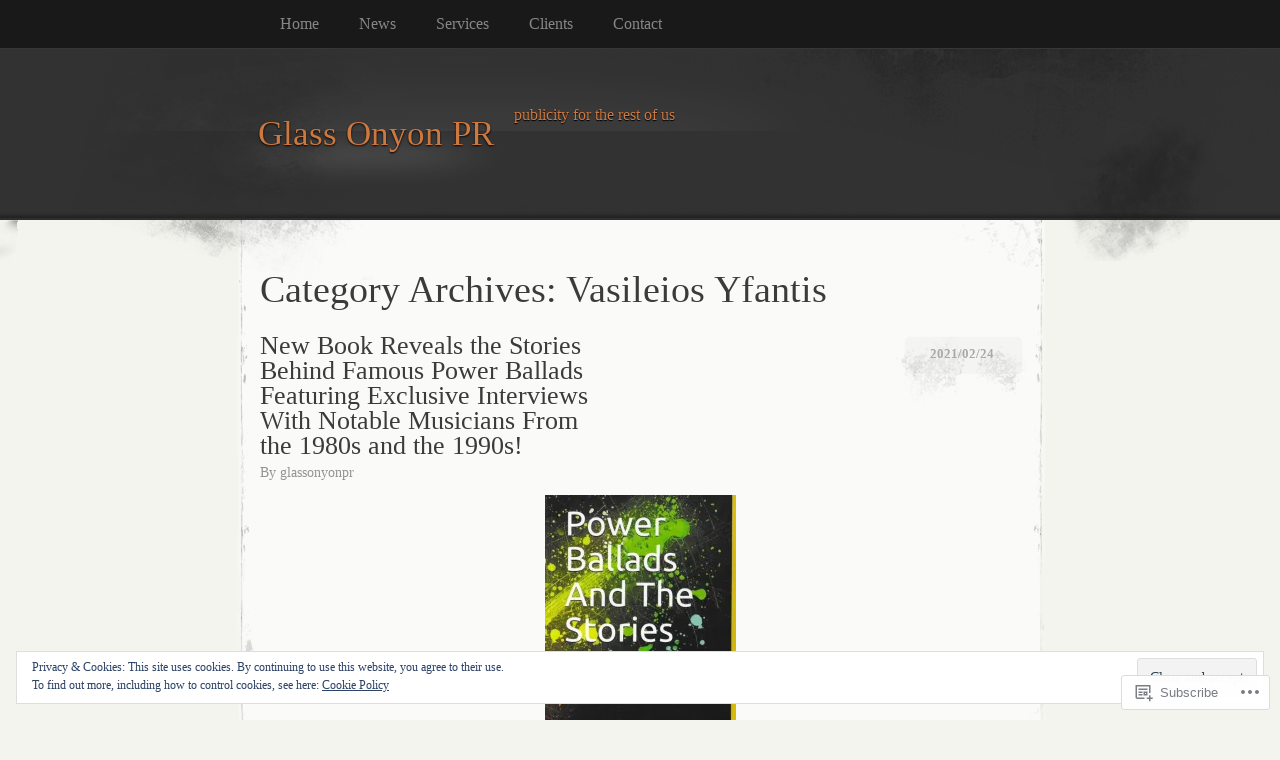

--- FILE ---
content_type: text/html; charset=UTF-8
request_url: https://glassonyonpr.com/category/vasileios-yfantis/
body_size: 51235
content:
<!DOCTYPE html>
<!--[if IE 8]>
<html id="ie8" lang="en">
<![endif]-->
<!--[if !(IE 8)]><!-->
<html lang="en">
<!--<![endif]-->
<head>
<meta charset="UTF-8" />
<title>Vasileios Yfantis | Glass Onyon PR</title>
<link rel="profile" href="http://gmpg.org/xfn/11" />
<link rel="pingback" href="https://glassonyonpr.com/xmlrpc.php" />
<meta name='robots' content='max-image-preview:large' />

<!-- Async WordPress.com Remote Login -->
<script id="wpcom_remote_login_js">
var wpcom_remote_login_extra_auth = '';
function wpcom_remote_login_remove_dom_node_id( element_id ) {
	var dom_node = document.getElementById( element_id );
	if ( dom_node ) { dom_node.parentNode.removeChild( dom_node ); }
}
function wpcom_remote_login_remove_dom_node_classes( class_name ) {
	var dom_nodes = document.querySelectorAll( '.' + class_name );
	for ( var i = 0; i < dom_nodes.length; i++ ) {
		dom_nodes[ i ].parentNode.removeChild( dom_nodes[ i ] );
	}
}
function wpcom_remote_login_final_cleanup() {
	wpcom_remote_login_remove_dom_node_classes( "wpcom_remote_login_msg" );
	wpcom_remote_login_remove_dom_node_id( "wpcom_remote_login_key" );
	wpcom_remote_login_remove_dom_node_id( "wpcom_remote_login_validate" );
	wpcom_remote_login_remove_dom_node_id( "wpcom_remote_login_js" );
	wpcom_remote_login_remove_dom_node_id( "wpcom_request_access_iframe" );
	wpcom_remote_login_remove_dom_node_id( "wpcom_request_access_styles" );
}

// Watch for messages back from the remote login
window.addEventListener( "message", function( e ) {
	if ( e.origin === "https://r-login.wordpress.com" ) {
		var data = {};
		try {
			data = JSON.parse( e.data );
		} catch( e ) {
			wpcom_remote_login_final_cleanup();
			return;
		}

		if ( data.msg === 'LOGIN' ) {
			// Clean up the login check iframe
			wpcom_remote_login_remove_dom_node_id( "wpcom_remote_login_key" );

			var id_regex = new RegExp( /^[0-9]+$/ );
			var token_regex = new RegExp( /^.*|.*|.*$/ );
			if (
				token_regex.test( data.token )
				&& id_regex.test( data.wpcomid )
			) {
				// We have everything we need to ask for a login
				var script = document.createElement( "script" );
				script.setAttribute( "id", "wpcom_remote_login_validate" );
				script.src = '/remote-login.php?wpcom_remote_login=validate'
					+ '&wpcomid=' + data.wpcomid
					+ '&token=' + encodeURIComponent( data.token )
					+ '&host=' + window.location.protocol
					+ '//' + window.location.hostname
					+ '&postid=9657'
					+ '&is_singular=';
				document.body.appendChild( script );
			}

			return;
		}

		// Safari ITP, not logged in, so redirect
		if ( data.msg === 'LOGIN-REDIRECT' ) {
			window.location = 'https://wordpress.com/log-in?redirect_to=' + window.location.href;
			return;
		}

		// Safari ITP, storage access failed, remove the request
		if ( data.msg === 'LOGIN-REMOVE' ) {
			var css_zap = 'html { -webkit-transition: margin-top 1s; transition: margin-top 1s; } /* 9001 */ html { margin-top: 0 !important; } * html body { margin-top: 0 !important; } @media screen and ( max-width: 782px ) { html { margin-top: 0 !important; } * html body { margin-top: 0 !important; } }';
			var style_zap = document.createElement( 'style' );
			style_zap.type = 'text/css';
			style_zap.appendChild( document.createTextNode( css_zap ) );
			document.body.appendChild( style_zap );

			var e = document.getElementById( 'wpcom_request_access_iframe' );
			e.parentNode.removeChild( e );

			document.cookie = 'wordpress_com_login_access=denied; path=/; max-age=31536000';

			return;
		}

		// Safari ITP
		if ( data.msg === 'REQUEST_ACCESS' ) {
			console.log( 'request access: safari' );

			// Check ITP iframe enable/disable knob
			if ( wpcom_remote_login_extra_auth !== 'safari_itp_iframe' ) {
				return;
			}

			// If we are in a "private window" there is no ITP.
			var private_window = false;
			try {
				var opendb = window.openDatabase( null, null, null, null );
			} catch( e ) {
				private_window = true;
			}

			if ( private_window ) {
				console.log( 'private window' );
				return;
			}

			var iframe = document.createElement( 'iframe' );
			iframe.id = 'wpcom_request_access_iframe';
			iframe.setAttribute( 'scrolling', 'no' );
			iframe.setAttribute( 'sandbox', 'allow-storage-access-by-user-activation allow-scripts allow-same-origin allow-top-navigation-by-user-activation' );
			iframe.src = 'https://r-login.wordpress.com/remote-login.php?wpcom_remote_login=request_access&origin=' + encodeURIComponent( data.origin ) + '&wpcomid=' + encodeURIComponent( data.wpcomid );

			var css = 'html { -webkit-transition: margin-top 1s; transition: margin-top 1s; } /* 9001 */ html { margin-top: 46px !important; } * html body { margin-top: 46px !important; } @media screen and ( max-width: 660px ) { html { margin-top: 71px !important; } * html body { margin-top: 71px !important; } #wpcom_request_access_iframe { display: block; height: 71px !important; } } #wpcom_request_access_iframe { border: 0px; height: 46px; position: fixed; top: 0; left: 0; width: 100%; min-width: 100%; z-index: 99999; background: #23282d; } ';

			var style = document.createElement( 'style' );
			style.type = 'text/css';
			style.id = 'wpcom_request_access_styles';
			style.appendChild( document.createTextNode( css ) );
			document.body.appendChild( style );

			document.body.appendChild( iframe );
		}

		if ( data.msg === 'DONE' ) {
			wpcom_remote_login_final_cleanup();
		}
	}
}, false );

// Inject the remote login iframe after the page has had a chance to load
// more critical resources
window.addEventListener( "DOMContentLoaded", function( e ) {
	var iframe = document.createElement( "iframe" );
	iframe.style.display = "none";
	iframe.setAttribute( "scrolling", "no" );
	iframe.setAttribute( "id", "wpcom_remote_login_key" );
	iframe.src = "https://r-login.wordpress.com/remote-login.php"
		+ "?wpcom_remote_login=key"
		+ "&origin=aHR0cHM6Ly9nbGFzc29ueW9ucHIuY29t"
		+ "&wpcomid=24446559"
		+ "&time=" + Math.floor( Date.now() / 1000 );
	document.body.appendChild( iframe );
}, false );
</script>
<link rel='dns-prefetch' href='//s0.wp.com' />
<link rel="alternate" type="application/rss+xml" title="Glass Onyon PR &raquo; Feed" href="https://glassonyonpr.com/feed/" />
<link rel="alternate" type="application/rss+xml" title="Glass Onyon PR &raquo; Comments Feed" href="https://glassonyonpr.com/comments/feed/" />
<link rel="alternate" type="application/rss+xml" title="Glass Onyon PR &raquo; Vasileios Yfantis Category Feed" href="https://glassonyonpr.com/category/vasileios-yfantis/feed/" />
	<script type="text/javascript">
		/* <![CDATA[ */
		function addLoadEvent(func) {
			var oldonload = window.onload;
			if (typeof window.onload != 'function') {
				window.onload = func;
			} else {
				window.onload = function () {
					oldonload();
					func();
				}
			}
		}
		/* ]]> */
	</script>
	<link crossorigin='anonymous' rel='stylesheet' id='all-css-0-1' href='/wp-content/mu-plugins/widgets/eu-cookie-law/templates/style.css?m=1642463000i&cssminify=yes' type='text/css' media='all' />
<style id='wp-emoji-styles-inline-css'>

	img.wp-smiley, img.emoji {
		display: inline !important;
		border: none !important;
		box-shadow: none !important;
		height: 1em !important;
		width: 1em !important;
		margin: 0 0.07em !important;
		vertical-align: -0.1em !important;
		background: none !important;
		padding: 0 !important;
	}
/*# sourceURL=wp-emoji-styles-inline-css */
</style>
<link crossorigin='anonymous' rel='stylesheet' id='all-css-2-1' href='/wp-content/plugins/gutenberg-core/v22.2.0/build/styles/block-library/style.css?m=1764855221i&cssminify=yes' type='text/css' media='all' />
<style id='wp-block-library-inline-css'>
.has-text-align-justify {
	text-align:justify;
}
.has-text-align-justify{text-align:justify;}

/*# sourceURL=wp-block-library-inline-css */
</style><style id='global-styles-inline-css'>
:root{--wp--preset--aspect-ratio--square: 1;--wp--preset--aspect-ratio--4-3: 4/3;--wp--preset--aspect-ratio--3-4: 3/4;--wp--preset--aspect-ratio--3-2: 3/2;--wp--preset--aspect-ratio--2-3: 2/3;--wp--preset--aspect-ratio--16-9: 16/9;--wp--preset--aspect-ratio--9-16: 9/16;--wp--preset--color--black: #000000;--wp--preset--color--cyan-bluish-gray: #abb8c3;--wp--preset--color--white: #ffffff;--wp--preset--color--pale-pink: #f78da7;--wp--preset--color--vivid-red: #cf2e2e;--wp--preset--color--luminous-vivid-orange: #ff6900;--wp--preset--color--luminous-vivid-amber: #fcb900;--wp--preset--color--light-green-cyan: #7bdcb5;--wp--preset--color--vivid-green-cyan: #00d084;--wp--preset--color--pale-cyan-blue: #8ed1fc;--wp--preset--color--vivid-cyan-blue: #0693e3;--wp--preset--color--vivid-purple: #9b51e0;--wp--preset--gradient--vivid-cyan-blue-to-vivid-purple: linear-gradient(135deg,rgb(6,147,227) 0%,rgb(155,81,224) 100%);--wp--preset--gradient--light-green-cyan-to-vivid-green-cyan: linear-gradient(135deg,rgb(122,220,180) 0%,rgb(0,208,130) 100%);--wp--preset--gradient--luminous-vivid-amber-to-luminous-vivid-orange: linear-gradient(135deg,rgb(252,185,0) 0%,rgb(255,105,0) 100%);--wp--preset--gradient--luminous-vivid-orange-to-vivid-red: linear-gradient(135deg,rgb(255,105,0) 0%,rgb(207,46,46) 100%);--wp--preset--gradient--very-light-gray-to-cyan-bluish-gray: linear-gradient(135deg,rgb(238,238,238) 0%,rgb(169,184,195) 100%);--wp--preset--gradient--cool-to-warm-spectrum: linear-gradient(135deg,rgb(74,234,220) 0%,rgb(151,120,209) 20%,rgb(207,42,186) 40%,rgb(238,44,130) 60%,rgb(251,105,98) 80%,rgb(254,248,76) 100%);--wp--preset--gradient--blush-light-purple: linear-gradient(135deg,rgb(255,206,236) 0%,rgb(152,150,240) 100%);--wp--preset--gradient--blush-bordeaux: linear-gradient(135deg,rgb(254,205,165) 0%,rgb(254,45,45) 50%,rgb(107,0,62) 100%);--wp--preset--gradient--luminous-dusk: linear-gradient(135deg,rgb(255,203,112) 0%,rgb(199,81,192) 50%,rgb(65,88,208) 100%);--wp--preset--gradient--pale-ocean: linear-gradient(135deg,rgb(255,245,203) 0%,rgb(182,227,212) 50%,rgb(51,167,181) 100%);--wp--preset--gradient--electric-grass: linear-gradient(135deg,rgb(202,248,128) 0%,rgb(113,206,126) 100%);--wp--preset--gradient--midnight: linear-gradient(135deg,rgb(2,3,129) 0%,rgb(40,116,252) 100%);--wp--preset--font-size--small: 13px;--wp--preset--font-size--medium: 20px;--wp--preset--font-size--large: 36px;--wp--preset--font-size--x-large: 42px;--wp--preset--font-family--albert-sans: 'Albert Sans', sans-serif;--wp--preset--font-family--alegreya: Alegreya, serif;--wp--preset--font-family--arvo: Arvo, serif;--wp--preset--font-family--bodoni-moda: 'Bodoni Moda', serif;--wp--preset--font-family--bricolage-grotesque: 'Bricolage Grotesque', sans-serif;--wp--preset--font-family--cabin: Cabin, sans-serif;--wp--preset--font-family--chivo: Chivo, sans-serif;--wp--preset--font-family--commissioner: Commissioner, sans-serif;--wp--preset--font-family--cormorant: Cormorant, serif;--wp--preset--font-family--courier-prime: 'Courier Prime', monospace;--wp--preset--font-family--crimson-pro: 'Crimson Pro', serif;--wp--preset--font-family--dm-mono: 'DM Mono', monospace;--wp--preset--font-family--dm-sans: 'DM Sans', sans-serif;--wp--preset--font-family--dm-serif-display: 'DM Serif Display', serif;--wp--preset--font-family--domine: Domine, serif;--wp--preset--font-family--eb-garamond: 'EB Garamond', serif;--wp--preset--font-family--epilogue: Epilogue, sans-serif;--wp--preset--font-family--fahkwang: Fahkwang, sans-serif;--wp--preset--font-family--figtree: Figtree, sans-serif;--wp--preset--font-family--fira-sans: 'Fira Sans', sans-serif;--wp--preset--font-family--fjalla-one: 'Fjalla One', sans-serif;--wp--preset--font-family--fraunces: Fraunces, serif;--wp--preset--font-family--gabarito: Gabarito, system-ui;--wp--preset--font-family--ibm-plex-mono: 'IBM Plex Mono', monospace;--wp--preset--font-family--ibm-plex-sans: 'IBM Plex Sans', sans-serif;--wp--preset--font-family--ibarra-real-nova: 'Ibarra Real Nova', serif;--wp--preset--font-family--instrument-serif: 'Instrument Serif', serif;--wp--preset--font-family--inter: Inter, sans-serif;--wp--preset--font-family--josefin-sans: 'Josefin Sans', sans-serif;--wp--preset--font-family--jost: Jost, sans-serif;--wp--preset--font-family--libre-baskerville: 'Libre Baskerville', serif;--wp--preset--font-family--libre-franklin: 'Libre Franklin', sans-serif;--wp--preset--font-family--literata: Literata, serif;--wp--preset--font-family--lora: Lora, serif;--wp--preset--font-family--merriweather: Merriweather, serif;--wp--preset--font-family--montserrat: Montserrat, sans-serif;--wp--preset--font-family--newsreader: Newsreader, serif;--wp--preset--font-family--noto-sans-mono: 'Noto Sans Mono', sans-serif;--wp--preset--font-family--nunito: Nunito, sans-serif;--wp--preset--font-family--open-sans: 'Open Sans', sans-serif;--wp--preset--font-family--overpass: Overpass, sans-serif;--wp--preset--font-family--pt-serif: 'PT Serif', serif;--wp--preset--font-family--petrona: Petrona, serif;--wp--preset--font-family--piazzolla: Piazzolla, serif;--wp--preset--font-family--playfair-display: 'Playfair Display', serif;--wp--preset--font-family--plus-jakarta-sans: 'Plus Jakarta Sans', sans-serif;--wp--preset--font-family--poppins: Poppins, sans-serif;--wp--preset--font-family--raleway: Raleway, sans-serif;--wp--preset--font-family--roboto: Roboto, sans-serif;--wp--preset--font-family--roboto-slab: 'Roboto Slab', serif;--wp--preset--font-family--rubik: Rubik, sans-serif;--wp--preset--font-family--rufina: Rufina, serif;--wp--preset--font-family--sora: Sora, sans-serif;--wp--preset--font-family--source-sans-3: 'Source Sans 3', sans-serif;--wp--preset--font-family--source-serif-4: 'Source Serif 4', serif;--wp--preset--font-family--space-mono: 'Space Mono', monospace;--wp--preset--font-family--syne: Syne, sans-serif;--wp--preset--font-family--texturina: Texturina, serif;--wp--preset--font-family--urbanist: Urbanist, sans-serif;--wp--preset--font-family--work-sans: 'Work Sans', sans-serif;--wp--preset--spacing--20: 0.44rem;--wp--preset--spacing--30: 0.67rem;--wp--preset--spacing--40: 1rem;--wp--preset--spacing--50: 1.5rem;--wp--preset--spacing--60: 2.25rem;--wp--preset--spacing--70: 3.38rem;--wp--preset--spacing--80: 5.06rem;--wp--preset--shadow--natural: 6px 6px 9px rgba(0, 0, 0, 0.2);--wp--preset--shadow--deep: 12px 12px 50px rgba(0, 0, 0, 0.4);--wp--preset--shadow--sharp: 6px 6px 0px rgba(0, 0, 0, 0.2);--wp--preset--shadow--outlined: 6px 6px 0px -3px rgb(255, 255, 255), 6px 6px rgb(0, 0, 0);--wp--preset--shadow--crisp: 6px 6px 0px rgb(0, 0, 0);}:where(.is-layout-flex){gap: 0.5em;}:where(.is-layout-grid){gap: 0.5em;}body .is-layout-flex{display: flex;}.is-layout-flex{flex-wrap: wrap;align-items: center;}.is-layout-flex > :is(*, div){margin: 0;}body .is-layout-grid{display: grid;}.is-layout-grid > :is(*, div){margin: 0;}:where(.wp-block-columns.is-layout-flex){gap: 2em;}:where(.wp-block-columns.is-layout-grid){gap: 2em;}:where(.wp-block-post-template.is-layout-flex){gap: 1.25em;}:where(.wp-block-post-template.is-layout-grid){gap: 1.25em;}.has-black-color{color: var(--wp--preset--color--black) !important;}.has-cyan-bluish-gray-color{color: var(--wp--preset--color--cyan-bluish-gray) !important;}.has-white-color{color: var(--wp--preset--color--white) !important;}.has-pale-pink-color{color: var(--wp--preset--color--pale-pink) !important;}.has-vivid-red-color{color: var(--wp--preset--color--vivid-red) !important;}.has-luminous-vivid-orange-color{color: var(--wp--preset--color--luminous-vivid-orange) !important;}.has-luminous-vivid-amber-color{color: var(--wp--preset--color--luminous-vivid-amber) !important;}.has-light-green-cyan-color{color: var(--wp--preset--color--light-green-cyan) !important;}.has-vivid-green-cyan-color{color: var(--wp--preset--color--vivid-green-cyan) !important;}.has-pale-cyan-blue-color{color: var(--wp--preset--color--pale-cyan-blue) !important;}.has-vivid-cyan-blue-color{color: var(--wp--preset--color--vivid-cyan-blue) !important;}.has-vivid-purple-color{color: var(--wp--preset--color--vivid-purple) !important;}.has-black-background-color{background-color: var(--wp--preset--color--black) !important;}.has-cyan-bluish-gray-background-color{background-color: var(--wp--preset--color--cyan-bluish-gray) !important;}.has-white-background-color{background-color: var(--wp--preset--color--white) !important;}.has-pale-pink-background-color{background-color: var(--wp--preset--color--pale-pink) !important;}.has-vivid-red-background-color{background-color: var(--wp--preset--color--vivid-red) !important;}.has-luminous-vivid-orange-background-color{background-color: var(--wp--preset--color--luminous-vivid-orange) !important;}.has-luminous-vivid-amber-background-color{background-color: var(--wp--preset--color--luminous-vivid-amber) !important;}.has-light-green-cyan-background-color{background-color: var(--wp--preset--color--light-green-cyan) !important;}.has-vivid-green-cyan-background-color{background-color: var(--wp--preset--color--vivid-green-cyan) !important;}.has-pale-cyan-blue-background-color{background-color: var(--wp--preset--color--pale-cyan-blue) !important;}.has-vivid-cyan-blue-background-color{background-color: var(--wp--preset--color--vivid-cyan-blue) !important;}.has-vivid-purple-background-color{background-color: var(--wp--preset--color--vivid-purple) !important;}.has-black-border-color{border-color: var(--wp--preset--color--black) !important;}.has-cyan-bluish-gray-border-color{border-color: var(--wp--preset--color--cyan-bluish-gray) !important;}.has-white-border-color{border-color: var(--wp--preset--color--white) !important;}.has-pale-pink-border-color{border-color: var(--wp--preset--color--pale-pink) !important;}.has-vivid-red-border-color{border-color: var(--wp--preset--color--vivid-red) !important;}.has-luminous-vivid-orange-border-color{border-color: var(--wp--preset--color--luminous-vivid-orange) !important;}.has-luminous-vivid-amber-border-color{border-color: var(--wp--preset--color--luminous-vivid-amber) !important;}.has-light-green-cyan-border-color{border-color: var(--wp--preset--color--light-green-cyan) !important;}.has-vivid-green-cyan-border-color{border-color: var(--wp--preset--color--vivid-green-cyan) !important;}.has-pale-cyan-blue-border-color{border-color: var(--wp--preset--color--pale-cyan-blue) !important;}.has-vivid-cyan-blue-border-color{border-color: var(--wp--preset--color--vivid-cyan-blue) !important;}.has-vivid-purple-border-color{border-color: var(--wp--preset--color--vivid-purple) !important;}.has-vivid-cyan-blue-to-vivid-purple-gradient-background{background: var(--wp--preset--gradient--vivid-cyan-blue-to-vivid-purple) !important;}.has-light-green-cyan-to-vivid-green-cyan-gradient-background{background: var(--wp--preset--gradient--light-green-cyan-to-vivid-green-cyan) !important;}.has-luminous-vivid-amber-to-luminous-vivid-orange-gradient-background{background: var(--wp--preset--gradient--luminous-vivid-amber-to-luminous-vivid-orange) !important;}.has-luminous-vivid-orange-to-vivid-red-gradient-background{background: var(--wp--preset--gradient--luminous-vivid-orange-to-vivid-red) !important;}.has-very-light-gray-to-cyan-bluish-gray-gradient-background{background: var(--wp--preset--gradient--very-light-gray-to-cyan-bluish-gray) !important;}.has-cool-to-warm-spectrum-gradient-background{background: var(--wp--preset--gradient--cool-to-warm-spectrum) !important;}.has-blush-light-purple-gradient-background{background: var(--wp--preset--gradient--blush-light-purple) !important;}.has-blush-bordeaux-gradient-background{background: var(--wp--preset--gradient--blush-bordeaux) !important;}.has-luminous-dusk-gradient-background{background: var(--wp--preset--gradient--luminous-dusk) !important;}.has-pale-ocean-gradient-background{background: var(--wp--preset--gradient--pale-ocean) !important;}.has-electric-grass-gradient-background{background: var(--wp--preset--gradient--electric-grass) !important;}.has-midnight-gradient-background{background: var(--wp--preset--gradient--midnight) !important;}.has-small-font-size{font-size: var(--wp--preset--font-size--small) !important;}.has-medium-font-size{font-size: var(--wp--preset--font-size--medium) !important;}.has-large-font-size{font-size: var(--wp--preset--font-size--large) !important;}.has-x-large-font-size{font-size: var(--wp--preset--font-size--x-large) !important;}.has-albert-sans-font-family{font-family: var(--wp--preset--font-family--albert-sans) !important;}.has-alegreya-font-family{font-family: var(--wp--preset--font-family--alegreya) !important;}.has-arvo-font-family{font-family: var(--wp--preset--font-family--arvo) !important;}.has-bodoni-moda-font-family{font-family: var(--wp--preset--font-family--bodoni-moda) !important;}.has-bricolage-grotesque-font-family{font-family: var(--wp--preset--font-family--bricolage-grotesque) !important;}.has-cabin-font-family{font-family: var(--wp--preset--font-family--cabin) !important;}.has-chivo-font-family{font-family: var(--wp--preset--font-family--chivo) !important;}.has-commissioner-font-family{font-family: var(--wp--preset--font-family--commissioner) !important;}.has-cormorant-font-family{font-family: var(--wp--preset--font-family--cormorant) !important;}.has-courier-prime-font-family{font-family: var(--wp--preset--font-family--courier-prime) !important;}.has-crimson-pro-font-family{font-family: var(--wp--preset--font-family--crimson-pro) !important;}.has-dm-mono-font-family{font-family: var(--wp--preset--font-family--dm-mono) !important;}.has-dm-sans-font-family{font-family: var(--wp--preset--font-family--dm-sans) !important;}.has-dm-serif-display-font-family{font-family: var(--wp--preset--font-family--dm-serif-display) !important;}.has-domine-font-family{font-family: var(--wp--preset--font-family--domine) !important;}.has-eb-garamond-font-family{font-family: var(--wp--preset--font-family--eb-garamond) !important;}.has-epilogue-font-family{font-family: var(--wp--preset--font-family--epilogue) !important;}.has-fahkwang-font-family{font-family: var(--wp--preset--font-family--fahkwang) !important;}.has-figtree-font-family{font-family: var(--wp--preset--font-family--figtree) !important;}.has-fira-sans-font-family{font-family: var(--wp--preset--font-family--fira-sans) !important;}.has-fjalla-one-font-family{font-family: var(--wp--preset--font-family--fjalla-one) !important;}.has-fraunces-font-family{font-family: var(--wp--preset--font-family--fraunces) !important;}.has-gabarito-font-family{font-family: var(--wp--preset--font-family--gabarito) !important;}.has-ibm-plex-mono-font-family{font-family: var(--wp--preset--font-family--ibm-plex-mono) !important;}.has-ibm-plex-sans-font-family{font-family: var(--wp--preset--font-family--ibm-plex-sans) !important;}.has-ibarra-real-nova-font-family{font-family: var(--wp--preset--font-family--ibarra-real-nova) !important;}.has-instrument-serif-font-family{font-family: var(--wp--preset--font-family--instrument-serif) !important;}.has-inter-font-family{font-family: var(--wp--preset--font-family--inter) !important;}.has-josefin-sans-font-family{font-family: var(--wp--preset--font-family--josefin-sans) !important;}.has-jost-font-family{font-family: var(--wp--preset--font-family--jost) !important;}.has-libre-baskerville-font-family{font-family: var(--wp--preset--font-family--libre-baskerville) !important;}.has-libre-franklin-font-family{font-family: var(--wp--preset--font-family--libre-franklin) !important;}.has-literata-font-family{font-family: var(--wp--preset--font-family--literata) !important;}.has-lora-font-family{font-family: var(--wp--preset--font-family--lora) !important;}.has-merriweather-font-family{font-family: var(--wp--preset--font-family--merriweather) !important;}.has-montserrat-font-family{font-family: var(--wp--preset--font-family--montserrat) !important;}.has-newsreader-font-family{font-family: var(--wp--preset--font-family--newsreader) !important;}.has-noto-sans-mono-font-family{font-family: var(--wp--preset--font-family--noto-sans-mono) !important;}.has-nunito-font-family{font-family: var(--wp--preset--font-family--nunito) !important;}.has-open-sans-font-family{font-family: var(--wp--preset--font-family--open-sans) !important;}.has-overpass-font-family{font-family: var(--wp--preset--font-family--overpass) !important;}.has-pt-serif-font-family{font-family: var(--wp--preset--font-family--pt-serif) !important;}.has-petrona-font-family{font-family: var(--wp--preset--font-family--petrona) !important;}.has-piazzolla-font-family{font-family: var(--wp--preset--font-family--piazzolla) !important;}.has-playfair-display-font-family{font-family: var(--wp--preset--font-family--playfair-display) !important;}.has-plus-jakarta-sans-font-family{font-family: var(--wp--preset--font-family--plus-jakarta-sans) !important;}.has-poppins-font-family{font-family: var(--wp--preset--font-family--poppins) !important;}.has-raleway-font-family{font-family: var(--wp--preset--font-family--raleway) !important;}.has-roboto-font-family{font-family: var(--wp--preset--font-family--roboto) !important;}.has-roboto-slab-font-family{font-family: var(--wp--preset--font-family--roboto-slab) !important;}.has-rubik-font-family{font-family: var(--wp--preset--font-family--rubik) !important;}.has-rufina-font-family{font-family: var(--wp--preset--font-family--rufina) !important;}.has-sora-font-family{font-family: var(--wp--preset--font-family--sora) !important;}.has-source-sans-3-font-family{font-family: var(--wp--preset--font-family--source-sans-3) !important;}.has-source-serif-4-font-family{font-family: var(--wp--preset--font-family--source-serif-4) !important;}.has-space-mono-font-family{font-family: var(--wp--preset--font-family--space-mono) !important;}.has-syne-font-family{font-family: var(--wp--preset--font-family--syne) !important;}.has-texturina-font-family{font-family: var(--wp--preset--font-family--texturina) !important;}.has-urbanist-font-family{font-family: var(--wp--preset--font-family--urbanist) !important;}.has-work-sans-font-family{font-family: var(--wp--preset--font-family--work-sans) !important;}
/*# sourceURL=global-styles-inline-css */
</style>

<style id='classic-theme-styles-inline-css'>
/*! This file is auto-generated */
.wp-block-button__link{color:#fff;background-color:#32373c;border-radius:9999px;box-shadow:none;text-decoration:none;padding:calc(.667em + 2px) calc(1.333em + 2px);font-size:1.125em}.wp-block-file__button{background:#32373c;color:#fff;text-decoration:none}
/*# sourceURL=/wp-includes/css/classic-themes.min.css */
</style>
<link crossorigin='anonymous' rel='stylesheet' id='all-css-4-1' href='/_static/??-eJx9jtEKwjAMRX/INFQn24v4LWsXarVpS9M6/HsrwhQEX/JwOecQXDPYFCvFijk056OgTSYkexPcKz0pDeI5B4JCdzXg4qVuBEh9BFJWZIdfIW7waRXqO+e5vgimxc8UiDv2T1tzd8CYXEgE+mXfGOqli/LjvWfMzWBPuzlWcKVFR7i9d+aTHodRH/Vh0tcnfaJZ4w==&cssminify=yes' type='text/css' media='all' />
<link crossorigin='anonymous' rel='stylesheet' id='all-css-6-1' href='/_static/??-eJzTLy/QTc7PK0nNK9HPLdUtyClNz8wr1i9KTcrJTwcy0/WTi5G5ekCujj52Temp+bo5+cmJJZn5eSgc3bScxMwikFb7XFtDE1NLExMLc0OTLACohS2q&cssminify=yes' type='text/css' media='all' />
<link crossorigin='anonymous' rel='stylesheet' id='print-css-7-1' href='/wp-content/mu-plugins/global-print/global-print.css?m=1465851035i&cssminify=yes' type='text/css' media='print' />
<style id='jetpack-global-styles-frontend-style-inline-css'>
:root { --font-headings: unset; --font-base: unset; --font-headings-default: -apple-system,BlinkMacSystemFont,"Segoe UI",Roboto,Oxygen-Sans,Ubuntu,Cantarell,"Helvetica Neue",sans-serif; --font-base-default: -apple-system,BlinkMacSystemFont,"Segoe UI",Roboto,Oxygen-Sans,Ubuntu,Cantarell,"Helvetica Neue",sans-serif;}
/*# sourceURL=jetpack-global-styles-frontend-style-inline-css */
</style>
<link crossorigin='anonymous' rel='stylesheet' id='all-css-10-1' href='/wp-content/themes/h4/global.css?m=1420737423i&cssminify=yes' type='text/css' media='all' />
<script type="text/javascript" id="wpcom-actionbar-placeholder-js-extra">
/* <![CDATA[ */
var actionbardata = {"siteID":"24446559","postID":"0","siteURL":"https://glassonyonpr.com","xhrURL":"https://glassonyonpr.com/wp-admin/admin-ajax.php","nonce":"6c2a5f2173","isLoggedIn":"","statusMessage":"","subsEmailDefault":"instantly","proxyScriptUrl":"https://s0.wp.com/wp-content/js/wpcom-proxy-request.js?m=1513050504i&amp;ver=20211021","i18n":{"followedText":"New posts from this site will now appear in your \u003Ca href=\"https://wordpress.com/reader\"\u003EReader\u003C/a\u003E","foldBar":"Collapse this bar","unfoldBar":"Expand this bar","shortLinkCopied":"Shortlink copied to clipboard."}};
//# sourceURL=wpcom-actionbar-placeholder-js-extra
/* ]]> */
</script>
<script type="text/javascript" id="jetpack-mu-wpcom-settings-js-before">
/* <![CDATA[ */
var JETPACK_MU_WPCOM_SETTINGS = {"assetsUrl":"https://s0.wp.com/wp-content/mu-plugins/jetpack-mu-wpcom-plugin/moon/jetpack_vendor/automattic/jetpack-mu-wpcom/src/build/"};
//# sourceURL=jetpack-mu-wpcom-settings-js-before
/* ]]> */
</script>
<script crossorigin='anonymous' type='text/javascript'  src='/_static/??/wp-content/js/rlt-proxy.js,/wp-content/blog-plugins/wordads-classes/js/cmp/v2/cmp-non-gdpr.js?m=1720530689j'></script>
<script type="text/javascript" id="rlt-proxy-js-after">
/* <![CDATA[ */
	rltInitialize( {"token":null,"iframeOrigins":["https:\/\/widgets.wp.com"]} );
//# sourceURL=rlt-proxy-js-after
/* ]]> */
</script>
<link rel="EditURI" type="application/rsd+xml" title="RSD" href="https://glassonyonpublicity.wordpress.com/xmlrpc.php?rsd" />
<meta name="generator" content="WordPress.com" />

<!-- Jetpack Open Graph Tags -->
<meta property="og:type" content="website" />
<meta property="og:title" content="Vasileios Yfantis &#8211; Glass Onyon PR" />
<meta property="og:url" content="https://glassonyonpr.com/category/vasileios-yfantis/" />
<meta property="og:site_name" content="Glass Onyon PR" />
<meta property="og:image" content="https://secure.gravatar.com/blavatar/754ccc681488917cbd0a37ee82bb37eb12895f1ebdbb2b4ed380f496d00c8959?s=200&#038;ts=1767861874" />
<meta property="og:image:width" content="200" />
<meta property="og:image:height" content="200" />
<meta property="og:image:alt" content="" />
<meta property="og:locale" content="en_US" />

<!-- End Jetpack Open Graph Tags -->
<link rel="shortcut icon" type="image/x-icon" href="https://secure.gravatar.com/blavatar/754ccc681488917cbd0a37ee82bb37eb12895f1ebdbb2b4ed380f496d00c8959?s=32" sizes="16x16" />
<link rel="icon" type="image/x-icon" href="https://secure.gravatar.com/blavatar/754ccc681488917cbd0a37ee82bb37eb12895f1ebdbb2b4ed380f496d00c8959?s=32" sizes="16x16" />
<link rel="apple-touch-icon" href="https://secure.gravatar.com/blavatar/754ccc681488917cbd0a37ee82bb37eb12895f1ebdbb2b4ed380f496d00c8959?s=114" />
<link rel='openid.server' href='https://glassonyonpr.com/?openidserver=1' />
<link rel='openid.delegate' href='https://glassonyonpr.com/' />
<link rel="search" type="application/opensearchdescription+xml" href="https://glassonyonpr.com/osd.xml" title="Glass Onyon PR" />
<link rel="search" type="application/opensearchdescription+xml" href="https://s1.wp.com/opensearch.xml" title="WordPress.com" />
<meta name="description" content="Posts about Vasileios Yfantis written by glassonyonpr" />

	<style type="text/css">
			#header div a,
		#header h1,
		#header h2,
		#blog-description {
			color: #cd783f;
		}
		</style>
		<script type="text/javascript">

			window.doNotSellCallback = function() {

				var linkElements = [
					'a[href="https://wordpress.com/?ref=footer_blog"]',
					'a[href="https://wordpress.com/?ref=footer_website"]',
					'a[href="https://wordpress.com/?ref=vertical_footer"]',
					'a[href^="https://wordpress.com/?ref=footer_segment_"]',
				].join(',');

				var dnsLink = document.createElement( 'a' );
				dnsLink.href = 'https://wordpress.com/advertising-program-optout/';
				dnsLink.classList.add( 'do-not-sell-link' );
				dnsLink.rel = 'nofollow';
				dnsLink.style.marginLeft = '0.5em';
				dnsLink.textContent = 'Do Not Sell or Share My Personal Information';

				var creditLinks = document.querySelectorAll( linkElements );

				if ( 0 === creditLinks.length ) {
					return false;
				}

				Array.prototype.forEach.call( creditLinks, function( el ) {
					el.insertAdjacentElement( 'afterend', dnsLink );
				});

				return true;
			};

		</script>
		<script type="text/javascript">
	window.google_analytics_uacct = "UA-52447-2";
</script>

<script type="text/javascript">
	var _gaq = _gaq || [];
	_gaq.push(['_setAccount', 'UA-52447-2']);
	_gaq.push(['_gat._anonymizeIp']);
	_gaq.push(['_setDomainName', 'none']);
	_gaq.push(['_setAllowLinker', true]);
	_gaq.push(['_initData']);
	_gaq.push(['_trackPageview']);

	(function() {
		var ga = document.createElement('script'); ga.type = 'text/javascript'; ga.async = true;
		ga.src = ('https:' == document.location.protocol ? 'https://ssl' : 'http://www') + '.google-analytics.com/ga.js';
		(document.getElementsByTagName('head')[0] || document.getElementsByTagName('body')[0]).appendChild(ga);
	})();
</script>
<link crossorigin='anonymous' rel='stylesheet' id='all-css-2-3' href='/_static/??-eJyVjkEKwkAMRS9kG2rR4kI8irTpIGknyTCZ0OtXsRXc6fJ9Ho8PS6pQpQQpwF6l6A8SgymU1OO8MbCqwJ0EYYiKs4EtlEKu0ewAvxdYR4/BAPusbiF+pH34N/i+5BRHMB8MM6VC+pS/qGaSV/nG16Y7tZfu3DbHaQXdH15M&cssminify=yes' type='text/css' media='all' />
</head>
<body class="archive category category-vasileios-yfantis category-589872638 wp-theme-pubelegant-grunge customizer-styles-applied no-sidebar jetpack-reblog-enabled">
	<div id="page">
			<div id="menu">
			<ul id="menu-menu" class="menu-header"><li id="menu-item-44" class="menu-item menu-item-type-post_type menu-item-object-page menu-item-home menu-item-44"><a href="https://glassonyonpr.com/">Home</a></li>
<li id="menu-item-43" class="menu-item menu-item-type-post_type menu-item-object-page current_page_parent menu-item-has-children menu-item-43"><a href="https://glassonyonpr.com/news/">News</a>
<ul class="sub-menu">
	<li id="menu-item-87" class="menu-item menu-item-type-taxonomy menu-item-object-category menu-item-87"><a href="https://glassonyonpr.com/category/jon-anderson/">Jon Anderson</a></li>
	<li id="menu-item-328" class="menu-item menu-item-type-taxonomy menu-item-object-category menu-item-328"><a href="https://glassonyonpr.com/category/rick-wakeman/">Rick Wakeman</a></li>
	<li id="menu-item-329" class="menu-item menu-item-type-taxonomy menu-item-object-category menu-item-329"><a href="https://glassonyonpr.com/category/interview/">Interview</a></li>
	<li id="menu-item-331" class="menu-item menu-item-type-taxonomy menu-item-object-category menu-item-331"><a href="https://glassonyonpr.com/category/review/">Review</a></li>
	<li id="menu-item-330" class="menu-item menu-item-type-taxonomy menu-item-object-category menu-item-330"><a href="https://glassonyonpr.com/category/press-release/">Press Release</a></li>
	<li id="menu-item-89" class="menu-item menu-item-type-taxonomy menu-item-object-category menu-item-89"><a href="https://glassonyonpr.com/category/testimonials/">Testimonials</a></li>
</ul>
</li>
<li id="menu-item-36" class="menu-item menu-item-type-post_type menu-item-object-page menu-item-36"><a href="https://glassonyonpr.com/services-and-prices/">Services</a></li>
<li id="menu-item-37" class="menu-item menu-item-type-post_type menu-item-object-page menu-item-has-children menu-item-37"><a href="https://glassonyonpr.com/clients/">Clients</a>
<ul class="sub-menu">
	<li id="menu-item-158" class="menu-item menu-item-type-post_type menu-item-object-page menu-item-158"><a href="https://glassonyonpr.com/photos/">Photos</a></li>
	<li id="menu-item-2450" class="menu-item menu-item-type-post_type menu-item-object-page menu-item-2450"><a href="https://glassonyonpr.com/jon-anderson-biography/">Jon Anderson Biography</a></li>
</ul>
</li>
<li id="menu-item-79" class="menu-item menu-item-type-post_type menu-item-object-page menu-item-79"><a href="https://glassonyonpr.com/contact-us/">Contact</a></li>
</ul>			<div class="clear"></div>
		</div><!-- #menu -->
		<div id="header-wrap">
						<div id="header">
				<div>
					<a href="https://glassonyonpr.com/" title="Glass Onyon PR" rel="home">
											<h1>Glass Onyon PR</h1>
											<p id="blog-description">publicity for the rest of us</p>
					</a>
				</div>
			</div>
		</div><!-- #header-wrap --><div id="content-container">
	<div id="content">
		<div id="content-body">
						<h1 class="page-title">
							Category Archives: <span>Vasileios Yfantis</span>						</h1>
															<div class="post-9657 post type-post status-publish format-standard hentry category-press-release category-vasileios-yfantis" id="post-9657">
				<div class="post-date">
					<a href="https://glassonyonpr.com/2021/02/24/new-book-reveals-stories-behind-power-ballads/" title="Permalink to New Book Reveals the Stories Behind Famous Power Ballads Featuring Exclusive Interviews With Notable Musicians From the 1980s and the&nbsp;1990s!" rel="bookmark">
						2021/02/24					</a>
				</div>
				<h2 class="entry-title"><a href="https://glassonyonpr.com/2021/02/24/new-book-reveals-stories-behind-power-ballads/" rel="bookmark">New Book Reveals the Stories Behind Famous Power Ballads Featuring Exclusive Interviews With Notable Musicians From the 1980s and the&nbsp;1990s!</a></h2>
				<div class="post-author">
					<span class="author vcard">By <a class="url fn n" href="https://glassonyonpr.com/author/glassonyonpr/" title="View all posts by glassonyonpr">glassonyonpr</a></span>				</div>
				<div class="entry">
					<p><a href="https://glassonyonpr.com/2021/02/24/new-book-reveals-stories-behind-power-ballads/vasileios-yfantis-power-ballads-and-the-stories-behind-med-res/" rel="attachment wp-att-9660"><img data-attachment-id="9660" data-permalink="https://glassonyonpr.com/2021/02/24/new-book-reveals-stories-behind-power-ballads/vasileios-yfantis-power-ballads-and-the-stories-behind-med-res/" data-orig-file="https://glassonyonpr.com/wp-content/uploads/2021/02/vasileios-yfantis-power-ballads-and-the-stories-behind-med-res.jpg" data-orig-size="600,943" data-comments-opened="1" data-image-meta="{&quot;aperture&quot;:&quot;0&quot;,&quot;credit&quot;:&quot;&quot;,&quot;camera&quot;:&quot;&quot;,&quot;caption&quot;:&quot;&quot;,&quot;created_timestamp&quot;:&quot;0&quot;,&quot;copyright&quot;:&quot;&quot;,&quot;focal_length&quot;:&quot;0&quot;,&quot;iso&quot;:&quot;0&quot;,&quot;shutter_speed&quot;:&quot;0&quot;,&quot;title&quot;:&quot;&quot;,&quot;orientation&quot;:&quot;0&quot;}" data-image-title="Vasileios Yfantis &amp;#8211; Power Ballads And The Stories Behind med res" data-image-description="" data-image-caption="" data-medium-file="https://glassonyonpr.com/wp-content/uploads/2021/02/vasileios-yfantis-power-ballads-and-the-stories-behind-med-res.jpg?w=191" data-large-file="https://glassonyonpr.com/wp-content/uploads/2021/02/vasileios-yfantis-power-ballads-and-the-stories-behind-med-res.jpg?w=600" class="aligncenter size-medium wp-image-9660" src="https://glassonyonpr.com/wp-content/uploads/2021/02/vasileios-yfantis-power-ballads-and-the-stories-behind-med-res.jpg?w=191&#038;h=300" alt="" width="191" height="300" srcset="https://glassonyonpr.com/wp-content/uploads/2021/02/vasileios-yfantis-power-ballads-and-the-stories-behind-med-res.jpg?w=191 191w, https://glassonyonpr.com/wp-content/uploads/2021/02/vasileios-yfantis-power-ballads-and-the-stories-behind-med-res.jpg?w=382 382w, https://glassonyonpr.com/wp-content/uploads/2021/02/vasileios-yfantis-power-ballads-and-the-stories-behind-med-res.jpg?w=95 95w" sizes="(max-width: 191px) 100vw, 191px" /></a></p>
<p style="text-align:center;">For Immediate Release</p>
<p style="text-align:center;"><b>New Book Reveals the Stories Behind Famous Power Ballads Featuring Exclusive Interviews With Notable Musicians From the 1980s and the 1990s!</b></p>
<p style="text-align:center;"><i>Featuring interviews with ARGENT, ASIA, AXE, GOTTHARD, GREAT WHITE, LITA FORD, MR. BIG, PINK CREAM 69, PRAYING MANTIS, ROBERT TEPPER, ROBIN BECK, KEEL, WHITE LION, Y&amp;T and many more!</i></p>
<p>Lynyrd Skynyrd and other associated acts conquered the airwaves with their electrified ballads. Millions of listeners were attracted to the songs that were a mix of slow tempo and electric guitar outbreaks to satisfy the fans. This book features exclusive interviews with rock artists that composed or performed in the recordings of popular Power Ballads. The artists discuss the stories behind the songs that were recorded in 1970s, 1980s, 1990s and beyond&#8230;</p>
<p>You can read 56 interviews with current or former members of: ALIEN, ARC ANGEL, ARGENT, ASIA, AXE, AXXIS, BRIGHTON ROCK, EVERY MOTHER’S NIGHTMARE, FIONA, GOTTHARD, GREAT WHITE, HARDLINE, HOOTERS, JEAN BEAUVOIR, LETCHEN GREY, LIONHEART, LITA FORD, MARTIN BRILEY, MR. BIG, PINK CREAM 69, PRAYING MANTIS, Q5, ROBERT TEPPER, ROBIN BECK, KEEL, STAGE DOLLS, STAN BUSH, STARZ, TALISMAN, TOUCH, TRIXTER, TYKETTO, WARRIOR SOUL, WHITE LION, Y&amp;T and many more!</p>
<p><b>The musicians are discussing the following songs:</b></p>
<p>1. 220 VOLT – “LOVE IS ALL YOU NEED”<br />
2. AIRRACE – “DIDN&#8217;T WANNA LOSE YA”<br />
3. ALANNAH MYLES – “BLACK VELVET”<br />
4. ALIEN – “MIRROR”<br />
5. ALLIANCE – “MAKE A STAND”<br />
6. ARC ANGEL – “TRAGEDY”<br />
7. ARGENT – “HOLD YOUR HEAD UP”<br />
8. AXE – “BATTLES”<br />
9. AXXIS – “STAY DON’T LEAVE ME”<br />
10. BANGALORE CHOIR – “LOADED GUN”<br />
11. BRIGHTON ROCK – “CAN’T WAIT FOR THE NIGHT”<br />
12. CARL DIXON – “ALL MY LOVE AND HOPES FOR YOU”<br />
13. CHINA SKY – “THE LAST ROMANTIC WARRIOR”<br />
14. EVERY MOTHER’S NIGHTMARE – “LOVE CAN MAKE YOU BLIND”<br />
15. FIONA – “TALK TO ME”<br />
16. GOTTHARD – “HEAVEN”<br />
17. GRAND PRIX – “WHICH WAY DID THE WIND BLOW”<br />
18. GREAT WHITE – “ANGEL SONG”<br />
19. HARDLINE – “CHANGE OF HEART”<br />
20. HOOTERS – “JOHNNY B”<br />
21. JAMES HOUSE – “I’M IN IT FOR LOVE”<br />
22. JEAN BEAUVOIR – “FEEL THE HEAT”<br />
23. JIM FOSTER – “MAGGIE”<br />
24. ASIA – “HEAVEN ON EARTH”<br />
25. LEA HART – “THE ONLY ONE”<br />
26. LETCHEN GREY – “BRING ON THE NIGHT”<br />
27. LIONHEART – “LIVING IN A DREAM”<br />
28. LITA FORD (DUET WITH OZZY OSBOURNE) – “CLOSE MY EYES FOREVER”<br />
29. MARTIN BRILEY – “A RAINY DAY IN NEW YORK CITY”<br />
30. MR. BIG – “JUST TAKE MY HEART”<br />
31. PAIR A DICE – “I’ LL BE THERE FOR YOU”<br />
32. PINK CREAM 69 – “WHERE THE EAGLE LEARNS TO FLY”<br />
33. PRAYING MANTIS – “LOVERS TO THE GRAVE”<br />
34. PRISM – “DON’T LET HIM KNOW”<br />
35. Q5 – “COME AND GONE”<br />
36. RIO – “I DON’T WANNA BE THE FOOL”<br />
37. ROBERT TEPPER – “YOUR LOVE HURTS”<br />
38. ROBIN BECK – “FIRST TIME”<br />
39. KEEL – “TEARS OF FIRE”<br />
40. SPREAD EAGLE – “THRU THESE EYES”<br />
41. STAGE DOLLS – “LOVE DON’T BOTHER ME”<br />
42. STAN BUSH &amp; BARRAGE – “LOVE DON’T LIE”<br />
43. STARZ – “JOHNNY ALL ALONE”<br />
44. TIGERTAILZ – “FALL IN LOVE AGAIN”<br />
45. NEWMAN – “STAY WITH ME”<br />
46. TALISMAN – “JUST BETWEEN US”<br />
47. TOUCH – “DON’T YOU KNOW WHAT LOVE IS”<br />
48. TRIXTER – “RUNAWAY TRAIN”<br />
49. TYKETTO – “STANDING ALONE”<br />
50. VICE – “SALLY”<br />
51. WARRIOR SOUL – “LULLABY”<br />
52. WAYNE OLIVIERI – “NEVER MADE A STAND”<br />
53. WHITE LION – “BROKEN HEART”<br />
54. WILD BLUE – “FIRE WITH FIRE”<br />
55. WILD FORCE – “I WANT YOU TO STAY”<br />
56. Y&amp;T – “I BELIEVE IN YOU”</p>
<p>The book was written by Vasileios Yfantis who lately participated at the Hollywood Music In Media Awards 2021 ceremony by presenting the awards for “Best World Music”, “Best Lyrics/Lyricist”. Vasileios has also authored other thematic books on Punk, Metal and music technology. Next plans for Vasileios Yfantis include the release of a new musical album of experimental music in 2021 and the preparation of a new book. Stay tuned!</p>
<p><b>Product details</b><br />
•      Paperback: 203 pages<br />
•      Publisher: CreateSpace Independent Publishing Platform<br />
•      Language: English<br />
•      ISBN-10: 1546723404</p>
<p><b>Book Distribution</b><br />
Paperback version: <a href="https://www.amazon.com/gp/product/1546723404"><u>https://www.amazon.com/gp/product/1546723404</u></a><br />
E-book version: <a href="https://www.amazon.com/gp/product/B08S3R9F7F"><u>https://www.amazon.com/gp/product/B08S3R9F7F</u></a></p>
<p><b>About the author</b><br />
Vasileios (Billy) Yfantis holds 2 Master Degrees in Information Technology and is a Ph.D. candidate in the University of West Attica by conducting research on e-government. Billy has been working on music since the late 1990s by experimenting with tape mixing and sound design. Billy is playing digital keyboards, but prefers to express his artistic dream through the electronic sounds that come from unusual machines. He has experimented with the recording of vacuum cleaners, electric blenders and other strange sounds that have resulted in musical releases. Moreover, Billy has authored books on music, business and science while from times to times he speaks about the electronic governance at scientific conferences all over Europe.</p>
<p><b>Bibliography</b><br />
1. V. Yfantis, “The Commercial Exploitation Of Color As A Consumer Stimulus” (Greek Edition), Createspace, 2013.<br />
2. V. Yfantis, “The Lost Lyrics” (Greek Edition), Createspace, 2013.<br />
3. V. Yfantis, “Punk Goes Science: The Academic Punk Bibliography”,CreateSpace, 2014.<br />
4. V. Yfantis, “City Streets Of Europe”, Lulu, 2017.<br />
5. V. Yfantis, “Metal Goes Science”, Createspace 2017.<br />
6. V. Yfantis, “Disadvantaged Populations And Technology In Music”, Createspace 2017.<br />
7. V. Yfantis, “Hip Hop Goes Science: Volume I”, Createspace 2019.<br />
8. V. Yfantis, “Hip Hop Goes Science Volume I (Extended Version)”, Createspace 2020.<br />
9. V. Yfantis, “Is Prog Rock Really Progressive?,” Createspace 2020.<br />
10. V. Yfantis, “Power Ballads And The Stories Behind”, Createspace 2021.</p>
<p><b>For more information about the books of Vasileios Yfantis, check out here:</b> <a href="https://www.amazon.com/Vasileios-Yfantis/e/B00JNNL306"><u>https://www.amazon.com/Vasileios-Yfantis/e/B00JNNL306</u></a></p>
<p><b>For more information about the music of Billy Yfantis, check out here:</b> <a href="https://billyyfantis.bandcamp.com/"><u>https://billyyfantis.bandcamp.com/</u></a></p>
<p><b>Press inquiries:</b> Glass Onyon PR, PH: 1-828-350-8158, <a href="mailto:glassonyonpr@gmail.com"><u>glassonyonpr@gmail.com</u></a></p>
				</div>
				<div class="clear"></div>
				<p class="metadata">
					<a href="https://glassonyonpr.com/2021/02/24/new-book-reveals-stories-behind-power-ballads/#respond">Leave a comment</a>																				| posted in <a href="https://glassonyonpr.com/category/press-release/" rel="category tag">Press Release</a>, <a href="https://glassonyonpr.com/category/vasileios-yfantis/" rel="category tag">Vasileios Yfantis</a>														</p>
				<div class="hr"><hr /></div>
			</div>
						<div class="post-7861 post type-post status-publish format-standard hentry category-press-release category-vasileios-yfantis" id="post-7861">
				<div class="post-date">
					<a href="https://glassonyonpr.com/2020/01/20/is-prog-rock-really-progressive-new-book/" title="Permalink to Is Prog Rock Really Progressive? A New Book Discussing the Progress in Progressive Rock&nbsp;Music" rel="bookmark">
						2020/01/20					</a>
				</div>
				<h2 class="entry-title"><a href="https://glassonyonpr.com/2020/01/20/is-prog-rock-really-progressive-new-book/" rel="bookmark">Is Prog Rock Really Progressive? A New Book Discussing the Progress in Progressive Rock&nbsp;Music</a></h2>
				<div class="post-author">
					<span class="author vcard">By <a class="url fn n" href="https://glassonyonpr.com/author/glassonyonpr/" title="View all posts by glassonyonpr">glassonyonpr</a></span>				</div>
				<div class="entry">
					<p><a href="https://glassonyonpr.com/2020/01/20/is-prog-rock-really-progressive-new-book/e-book_cover_artwork_jpeg-med-res/" rel="attachment wp-att-7863"><img data-attachment-id="7863" data-permalink="https://glassonyonpr.com/2020/01/20/is-prog-rock-really-progressive-new-book/e-book_cover_artwork_jpeg-med-res/" data-orig-file="https://glassonyonpr.com/wp-content/uploads/2020/01/e-book_cover_artwork_jpeg-med-res.jpg" data-orig-size="500,813" data-comments-opened="1" data-image-meta="{&quot;aperture&quot;:&quot;0&quot;,&quot;credit&quot;:&quot;&quot;,&quot;camera&quot;:&quot;&quot;,&quot;caption&quot;:&quot;&quot;,&quot;created_timestamp&quot;:&quot;0&quot;,&quot;copyright&quot;:&quot;&quot;,&quot;focal_length&quot;:&quot;0&quot;,&quot;iso&quot;:&quot;0&quot;,&quot;shutter_speed&quot;:&quot;0&quot;,&quot;title&quot;:&quot;&quot;,&quot;orientation&quot;:&quot;0&quot;}" data-image-title="E-Book_Cover_Artwork_JPEG med res" data-image-description="" data-image-caption="" data-medium-file="https://glassonyonpr.com/wp-content/uploads/2020/01/e-book_cover_artwork_jpeg-med-res.jpg?w=185" data-large-file="https://glassonyonpr.com/wp-content/uploads/2020/01/e-book_cover_artwork_jpeg-med-res.jpg?w=500" class="aligncenter size-medium wp-image-7863" src="https://glassonyonpr.com/wp-content/uploads/2020/01/e-book_cover_artwork_jpeg-med-res.jpg?w=185&#038;h=300" alt="" width="185" height="300" srcset="https://glassonyonpr.com/wp-content/uploads/2020/01/e-book_cover_artwork_jpeg-med-res.jpg?w=185 185w, https://glassonyonpr.com/wp-content/uploads/2020/01/e-book_cover_artwork_jpeg-med-res.jpg?w=370 370w, https://glassonyonpr.com/wp-content/uploads/2020/01/e-book_cover_artwork_jpeg-med-res.jpg?w=92 92w" sizes="(max-width: 185px) 100vw, 185px" /></a></p>
<p style="text-align:center;">For Immediate Release</p>
<p style="text-align:center;"><b>Is Prog Rock Really Progressive? A New Book Discussing the Progress in Progressive Rock Music</b></p>
<p>Is Prog Rock really progressive anymore? How do the current Prog bands feel about the genre and its legacy? Do they feel that there is progress in the music they perform? Different Prog artists/bands are being interviewed and answer 5 questions about the current status of the Progressive Rock and its culture. This exploratory research focuses on exploring the present and the future of a music genre that survived through the years due to its innovative nature.</p>
<p>While most of the previous Prog books focus on historical facts of the genre, this journalistic effort is a self-criticism of the genre through the looking glass of modern and active Prog musicians. The book starts with an introduction to Prog Rock by VIAJERO INMÓVIL Records (Argentina) and the rest of the material is divided into chapters that include the musicians’ answers to the following discussion themes:</p>
<p>1. What is progress in Progressive Rock?<br />
2. Is Progressive Rock really progressive?<br />
3. Accepting other music genres as progressive music<br />
4. Next step for the progress of Progressive Rock<br />
5. Technology and Progressive Rock</p>
<p>The participating Prog artists/bands that are being interviewed: Aisles, Anubis, Ant-Bee, EchoTest, Evership, Karakorum, Kotebel, Life After Mars, Light Freedom Revival, Lars Eric Mattson, Liquid Orbit, Magenta, Mouth, Process of Illumination, RTFACT, Robert Berry, Seven Impale, Soul Enema, Sproingg, Terra Collective, Time King, Wobbler, Yang.</p>
<p>The book was written by Vasileios Yfantis who has also authored other thematic books on Punk, Metal and music technology. Next plans for Vasileios Yfantis include the release of a Prog musical album in 2020 and a new book on melodic rock scheduled for release during the early 2021.</p>
<p><b>Product details</b><br />
Paperback: 119 pages<br />
Publisher: CreateSpace Independent Publishing Platform (January 11, 2020)<br />
Language: English<br />
ISBN-10: 1548614416<br />
ISBN-13: 978-1548614416</p>
<p><b>Book Distribution</b><br />
Paperback version: <a href="https://www.amazon.com/Prog-Rock-Really-Progressive/dp/1548614416/">https://www.amazon.com/Prog-Rock-Really-Progressive/dp/1548614416/</a><br />
E-book version:<br />
<a href="https://www.amazon.com/gp/product/B083RK8N59">https://www.amazon.com/gp/product/B083RK8N59</a></p>
<p><b>About the author</b><br />
Vasileios Yfantis has been working in the music industry for more than 20 years as a freelance music journalist. Moreover, he holds 2 Master Degrees in Information Technology and he is a Phd candidate in University of West Attica in Greece. Vasileios has presented conference papers in both Europe and Africa. The main areas of his research interests feature: Musicology, Marketing, Information Communications Technology, Digital Entertainment Industry.</p>
<p><b>Bibliography</b><br />
1. V. Yfantis, “The Commercial Exploitation Of Color As A Consumer Stimulus” (Greek Edition), Createspace, 2013.<br />
2. V. Yfantis, “The Lost Lyrics” (Greek Edition), Createspace, 2013.<br />
3. V. Yfantis, “Punk Goes Science: The Academic Punk Bibliography”,CreateSpace, 2014.<br />
4. V. Yfantis, “City Streets Of Europe”, Lulu, 2017.<br />
5. V. Yfantis, “Metal Goes Science”, Createspace 2017.<br />
6. V. Yfantis, “Disadvantaged Populations And Technology In Music”, Createspace 2017.<br />
7. V. Yfantis, “Hip Hop Goes Science: Volume I”, Createspace 2019.</p>
<p><b>For more information about Yfantis books, check out here:</b> <a href="https://www.amazon.com/Vasileios-Yfantis/e/B00JNNL306">https://www.amazon.com/Vasileios-Yfantis/e/B00JNNL306</a></p>
<p><b>For more information about Yfantis music, check out here:</b> <a href="https://billyyfantis.bandcamp.com/">https://billyyfantis.bandcamp.com/</a></p>
<p><b>Press inquiries: </b>Glass Onyon PR, PH: 828-350-8158, <a href="mailto:glassonyonpr@gmail.com">glassonyonpr@gmail.com</a></p>
<div id="atatags-370373-695f6e726669d">
		<script type="text/javascript">
			__ATA = window.__ATA || {};
			__ATA.cmd = window.__ATA.cmd || [];
			__ATA.cmd.push(function() {
				__ATA.initVideoSlot('atatags-370373-695f6e726669d', {
					sectionId: '370373',
					format: 'inread'
				});
			});
		</script>
	</div>				</div>
				<div class="clear"></div>
				<p class="metadata">
					<a href="https://glassonyonpr.com/2020/01/20/is-prog-rock-really-progressive-new-book/#respond">Leave a comment</a>																				| posted in <a href="https://glassonyonpr.com/category/press-release/" rel="category tag">Press Release</a>, <a href="https://glassonyonpr.com/category/vasileios-yfantis/" rel="category tag">Vasileios Yfantis</a>														</p>
				<div class="hr"><hr /></div>
			</div>
						<div class="navigation">
				<div class="next">
									</div>
				<div class="previous">
									</div>
			</div>
					</div>
		
	</div>
	<div class="clear"></div>
</div>
</div><!-- #content-body -->
<div id="footer-wrap-outer">
	<div id="footer-wrap">
		<div id="footer">
			<div id="subscribe-rss">
				<a href="https://glassonyonpr.com/feed/">Subscribe to RSS</a>
			</div>
			<div class="widget-wrap"><div class="widget widget_blog_subscription jetpack_subscription_widget"><h2><label for="subscribe-field">Email Subscription</label></h2>

			<div class="wp-block-jetpack-subscriptions__container">
			<form
				action="https://subscribe.wordpress.com"
				method="post"
				accept-charset="utf-8"
				data-blog="24446559"
				data-post_access_level="everybody"
				id="subscribe-blog"
			>
				<p>Enter your email address to subscribe to this blog and receive notifications of new posts by email.</p>
				<p id="subscribe-email">
					<label
						id="subscribe-field-label"
						for="subscribe-field"
						class="screen-reader-text"
					>
						Email Address:					</label>

					<input
							type="email"
							name="email"
							autocomplete="email"
							
							style="width: 95%; padding: 1px 10px"
							placeholder="Email Address"
							value=""
							id="subscribe-field"
							required
						/>				</p>

				<p id="subscribe-submit"
									>
					<input type="hidden" name="action" value="subscribe"/>
					<input type="hidden" name="blog_id" value="24446559"/>
					<input type="hidden" name="source" value="https://glassonyonpr.com/category/vasileios-yfantis/"/>
					<input type="hidden" name="sub-type" value="widget"/>
					<input type="hidden" name="redirect_fragment" value="subscribe-blog"/>
					<input type="hidden" id="_wpnonce" name="_wpnonce" value="99c1442076" />					<button type="submit"
													class="wp-block-button__link"
																	>
						Sign me up!					</button>
				</p>
			</form>
							<div class="wp-block-jetpack-subscriptions__subscount">
					Join 212 other subscribers				</div>
						</div>
			
</div></div>
		<div class="widget-wrap"><div class="widget widget_recent_entries">
		<h2>Recent Posts</h2>
		<ul>
											<li>
					<a href="https://glassonyonpr.com/2025/12/30/leon-alvarado-reveals-new-details-for-upcoming-album/">PROG ARTIST LEON ALVARADO REVEALS NEW DETAILS FOR UPCOMING ALBUM “THE WICKED FOREST” FEATURING MEMBERS OF&nbsp;YES</a>
									</li>
											<li>
					<a href="https://glassonyonpr.com/2025/12/22/the-sensational-alex-harvey-band-good-evening-boys-girls/">THE SENSATIONAL ALEX HARVEY BAND – GOOD EVENING BOYS &amp;&nbsp;GIRLS</a>
									</li>
											<li>
					<a href="https://glassonyonpr.com/2025/12/18/truthseeker-new-single-where-you-belong/">Truthseeker Releases New Single “Where You Belong” December 5,&nbsp;2025</a>
									</li>
											<li>
					<a href="https://glassonyonpr.com/2025/12/17/bluesy-christmas-by-david-young-and-the-soul-sessions-band/">“Bluesy Christmas” by David Young and the Soul Sessions Band feat. Clifford Carter, Gregg Bissonette, and Sean&nbsp;Hurley</a>
									</li>
											<li>
					<a href="https://glassonyonpr.com/2025/12/15/aisles-catalogue-now-available-via-burning-shed/">AISLES CATALOGUE AND MERCHANDISE NOW AVAILABLE VIA BURNING&nbsp;SHED</a>
									</li>
					</ul>

		</div></div><div class="widget-wrap"><div class="widget widget_categories"><h2>Categories</h2>
			<ul>
					<li class="cat-item cat-item-165344"><a href="https://glassonyonpr.com/category/10000-maniacs/">10000 Maniacs</a>
</li>
	<li class="cat-item cat-item-481539"><a href="https://glassonyonpr.com/category/10cc/">10cc</a>
</li>
	<li class="cat-item cat-item-763053941"><a href="https://glassonyonpr.com/category/2trax-sessions/">2Trax Sessions</a>
</li>
	<li class="cat-item cat-item-669947702"><a href="https://glassonyonpr.com/category/3-2-featuring-robert-berry/">3.2 featuring Robert Berry</a>
</li>
	<li class="cat-item cat-item-437709489"><a href="https://glassonyonpr.com/category/3below/">3Below</a>
</li>
	<li class="cat-item cat-item-53683246"><a href="https://glassonyonpr.com/category/41point9/">41POINT9</a>
</li>
	<li class="cat-item cat-item-227057782"><a href="https://glassonyonpr.com/category/7d-media/">7d Media</a>
</li>
	<li class="cat-item cat-item-685708"><a href="https://glassonyonpr.com/category/a-flock-of-seagulls/">A Flock of Seagulls</a>
</li>
	<li class="cat-item cat-item-702156990"><a href="https://glassonyonpr.com/category/aaron-rothko/">Aaron Rothko</a>
</li>
	<li class="cat-item cat-item-768534783"><a href="https://glassonyonpr.com/category/aarythmers/">Aarythmers</a>
</li>
	<li class="cat-item cat-item-136823130"><a href="https://glassonyonpr.com/category/ac-myles/">AC Myles</a>
</li>
	<li class="cat-item cat-item-704159266"><a href="https://glassonyonpr.com/category/acoustic-attak/">Acoustic Attak</a>
</li>
	<li class="cat-item cat-item-41594984"><a href="https://glassonyonpr.com/category/acqua-fragile/">Acqua Fragile</a>
</li>
	<li class="cat-item cat-item-7678840"><a href="https://glassonyonpr.com/category/acting-natural/">Acting Natural</a>
</li>
	<li class="cat-item cat-item-1581774"><a href="https://glassonyonpr.com/category/adrian-belew/">Adrian Belew</a>
</li>
	<li class="cat-item cat-item-16928791"><a href="https://glassonyonpr.com/category/agents-of-mercy/">Agents of Mercy</a>
</li>
	<li class="cat-item cat-item-4200787"><a href="https://glassonyonpr.com/category/airto-moreira/">Airto Moreira</a>
</li>
	<li class="cat-item cat-item-714120024"><a href="https://glassonyonpr.com/category/airto-moreira-and-the-preservation-hall-jazz-band/">Airto Moreira and the Preservation Hall Jazz Band</a>
</li>
	<li class="cat-item cat-item-3908067"><a href="https://glassonyonpr.com/category/aisles/">Aisles</a>
</li>
	<li class="cat-item cat-item-642684003"><a href="https://glassonyonpr.com/category/aj-true/">AJ True</a>
</li>
	<li class="cat-item cat-item-218996683"><a href="https://glassonyonpr.com/category/akku-quintet/">Akku Quintet</a>
</li>
	<li class="cat-item cat-item-336897"><a href="https://glassonyonpr.com/category/al-kooper/">Al Kooper</a>
</li>
	<li class="cat-item cat-item-481540"><a href="https://glassonyonpr.com/category/al-stewart/">Al Stewart</a>
</li>
	<li class="cat-item cat-item-36439386"><a href="https://glassonyonpr.com/category/alan-davey/">Alan Davey</a>
</li>
	<li class="cat-item cat-item-686820691"><a href="https://glassonyonpr.com/category/alan-daveys-psychedelic-warlords/">Alan Davey&#039;s Psychedelic Warlords</a>
</li>
	<li class="cat-item cat-item-83128650"><a href="https://glassonyonpr.com/category/alan-gowa/">Alan Gowa</a>
</li>
	<li class="cat-item cat-item-28207467"><a href="https://glassonyonpr.com/category/alan-simon/">Alan Simon</a>
</li>
	<li class="cat-item cat-item-9182686"><a href="https://glassonyonpr.com/category/alberto-rigoni/">Alberto Rigoni</a>
</li>
	<li class="cat-item cat-item-418116316"><a href="https://glassonyonpr.com/category/alex-anthony-faide/">Alex Anthony Faide</a>
</li>
	<li class="cat-item cat-item-41479822"><a href="https://glassonyonpr.com/category/alex-carpani/">Alex Carpani</a>
</li>
	<li class="cat-item cat-item-325802591"><a href="https://glassonyonpr.com/category/alex-wroten/">Alex Wroten</a>
</li>
	<li class="cat-item cat-item-110397"><a href="https://glassonyonpr.com/category/alice-cooper/">Alice Cooper</a>
</li>
	<li class="cat-item cat-item-22755694"><a href="https://glassonyonpr.com/category/alice-cooper-group/">Alice Cooper Group</a>
</li>
	<li class="cat-item cat-item-41006409"><a href="https://glassonyonpr.com/category/allen-whitman/">Allen Whitman</a>
</li>
	<li class="cat-item cat-item-61751829"><a href="https://glassonyonpr.com/category/allman-brothers-tribute/">Allman Brothers Tribute</a>
</li>
	<li class="cat-item cat-item-2603538"><a href="https://glassonyonpr.com/category/amanda-abizaid/">Amanda Abizaid</a>
</li>
	<li class="cat-item cat-item-145178"><a href="https://glassonyonpr.com/category/ambigram/">Ambigram</a>
</li>
	<li class="cat-item cat-item-8055"><a href="https://glassonyonpr.com/category/america/">America</a>
</li>
	<li class="cat-item cat-item-2399460"><a href="https://glassonyonpr.com/category/amon-duul-ii/">Amon Düül II</a>
</li>
	<li class="cat-item cat-item-55164095"><a href="https://glassonyonpr.com/category/amy-worthington/">Amy Worthington</a>
</li>
	<li class="cat-item cat-item-13165438"><a href="https://glassonyonpr.com/category/an-endless-sporadic/">An Endless Sporadic</a>
</li>
	<li class="cat-item cat-item-473857091"><a href="https://glassonyonpr.com/category/andersonstolt/">Anderson/Stolt</a>
</li>
	<li class="cat-item cat-item-322703576"><a href="https://glassonyonpr.com/category/andersonponty-band/">AndersonPonty Band</a>
</li>
	<li class="cat-item cat-item-100044885"><a href="https://glassonyonpr.com/category/andre-lafosse/">Andre LaFosse</a>
</li>
	<li class="cat-item cat-item-343455308"><a href="https://glassonyonpr.com/category/andrew-colyer/">Andrew Colyer</a>
</li>
	<li class="cat-item cat-item-28631925"><a href="https://glassonyonpr.com/category/andrew-keeling/">Andrew Keeling</a>
</li>
	<li class="cat-item cat-item-1880700"><a href="https://glassonyonpr.com/category/andy-jackson/">Andy Jackson</a>
</li>
	<li class="cat-item cat-item-730719546"><a href="https://glassonyonpr.com/category/andy-ostwald-trio/">Andy Ostwald Trio</a>
</li>
	<li class="cat-item cat-item-476634"><a href="https://glassonyonpr.com/category/andy-partridge/">Andy Partridge</a>
</li>
	<li class="cat-item cat-item-5470039"><a href="https://glassonyonpr.com/category/andy-powell/">Andy Powell</a>
</li>
	<li class="cat-item cat-item-690097"><a href="https://glassonyonpr.com/category/andy-summers/">Andy Summers</a>
</li>
	<li class="cat-item cat-item-19985"><a href="https://glassonyonpr.com/category/angel/">Angel</a>
</li>
	<li class="cat-item cat-item-5556174"><a href="https://glassonyonpr.com/category/animal-logic/">Animal Logic</a>
</li>
	<li class="cat-item cat-item-1326904"><a href="https://glassonyonpr.com/category/ann-margret/">Ann-Margret</a>
</li>
	<li class="cat-item cat-item-2160251"><a href="https://glassonyonpr.com/category/anneke-van-giersbergen/">Anneke van Giersbergen</a>
</li>
	<li class="cat-item cat-item-495031345"><a href="https://glassonyonpr.com/category/annie-barbazza/">Annie Barbazza</a>
</li>
	<li class="cat-item cat-item-634640738"><a href="https://glassonyonpr.com/category/annie-barbazza-max-repetti/">Annie Barbazza &amp; Max Repetti</a>
</li>
	<li class="cat-item cat-item-4825886"><a href="https://glassonyonpr.com/category/annie-haslam/">Annie Haslam</a>
</li>
	<li class="cat-item cat-item-53188118"><a href="https://glassonyonpr.com/category/ant-bee/">Ant-Bee</a>
</li>
	<li class="cat-item cat-item-578184221"><a href="https://glassonyonpr.com/category/anthony-garone/">Anthony Garone</a>
</li>
	<li class="cat-item cat-item-4601488"><a href="https://glassonyonpr.com/category/anthony-phillips/">Anthony Phillips</a>
</li>
	<li class="cat-item cat-item-359125684"><a href="https://glassonyonpr.com/category/anthony-w-rogers/">Anthony W Rogers</a>
</li>
	<li class="cat-item cat-item-136536984"><a href="https://glassonyonpr.com/category/antoine-fafard/">Antoine Fafard</a>
</li>
	<li class="cat-item cat-item-159148733"><a href="https://glassonyonpr.com/category/antonia-a-portrait-of-the-woman/">Antonia: A Portrait of the Woman</a>
</li>
	<li class="cat-item cat-item-613660"><a href="https://glassonyonpr.com/category/anyone/">ANYONE</a>
</li>
	<li class="cat-item cat-item-560675434"><a href="https://glassonyonpr.com/category/ape-shifter/">Ape Shifter</a>
</li>
	<li class="cat-item cat-item-125640341"><a href="https://glassonyonpr.com/category/aria-knight/">Aria Knight</a>
</li>
	<li class="cat-item cat-item-3107351"><a href="https://glassonyonpr.com/category/arjen-anthony-lucassen/">Arjen Anthony Lucassen</a>
</li>
	<li class="cat-item cat-item-92344530"><a href="https://glassonyonpr.com/category/armonite/">Armonite</a>
</li>
	<li class="cat-item cat-item-705264374"><a href="https://glassonyonpr.com/category/art-griffins-sound-chaser/">Art Griffin&#039;s Sound Chaser</a>
</li>
	<li class="cat-item cat-item-1673220"><a href="https://glassonyonpr.com/category/arthur-brown/">Arthur Brown</a>
</li>
	<li class="cat-item cat-item-152396296"><a href="https://glassonyonpr.com/category/arthur-lamonica/">Arthur Lamonica</a>
</li>
	<li class="cat-item cat-item-3867"><a href="https://glassonyonpr.com/category/article/">Article</a>
</li>
	<li class="cat-item cat-item-1612"><a href="https://glassonyonpr.com/category/asia/">Asia</a>
</li>
	<li class="cat-item cat-item-26931931"><a href="https://glassonyonpr.com/category/asia-featuring-john-payne/">Asia Featuring John Payne</a>
</li>
	<li class="cat-item cat-item-69040097"><a href="https://glassonyonpr.com/category/atkins-may-project/">Atkins / May Project</a>
</li>
	<li class="cat-item cat-item-41448"><a href="https://glassonyonpr.com/category/auburn/">Auburn</a>
</li>
	<li class="cat-item cat-item-3713946"><a href="https://glassonyonpr.com/category/audio-fidelity/">Audio Fidelity</a>
</li>
	<li class="cat-item cat-item-592756"><a href="https://glassonyonpr.com/category/b-movie/">B-Movie</a>
</li>
	<li class="cat-item cat-item-1689936"><a href="https://glassonyonpr.com/category/b-b-king/">B. B. King</a>
</li>
	<li class="cat-item cat-item-715158945"><a href="https://glassonyonpr.com/category/babyflow/">babyflow.</a>
</li>
	<li class="cat-item cat-item-35040"><a href="https://glassonyonpr.com/category/bad-news/">Bad News</a>
</li>
	<li class="cat-item cat-item-503369"><a href="https://glassonyonpr.com/category/badfinger/">Badfinger</a>
</li>
	<li class="cat-item cat-item-1583677"><a href="https://glassonyonpr.com/category/badi-assad/">Badi Assad</a>
</li>
	<li class="cat-item cat-item-58547120"><a href="https://glassonyonpr.com/category/bandzilla/">Bandzilla</a>
</li>
	<li class="cat-item cat-item-153221"><a href="https://glassonyonpr.com/category/bang/">BANG</a>
</li>
	<li class="cat-item cat-item-707730133"><a href="https://glassonyonpr.com/category/banging-colours/">Banging Colours</a>
</li>
	<li class="cat-item cat-item-81298928"><a href="https://glassonyonpr.com/category/bangtower/">BangTower</a>
</li>
	<li class="cat-item cat-item-15624064"><a href="https://glassonyonpr.com/category/banned-from-utopia/">Banned From Utopia</a>
</li>
	<li class="cat-item cat-item-781514784"><a href="https://glassonyonpr.com/category/barend-tromp/">Barend Tromp</a>
</li>
	<li class="cat-item cat-item-2488880"><a href="https://glassonyonpr.com/category/barney-bubbles/">Barney Bubbles</a>
</li>
	<li class="cat-item cat-item-262081"><a href="https://glassonyonpr.com/category/barry-white/">Barry White</a>
</li>
	<li class="cat-item cat-item-1749241"><a href="https://glassonyonpr.com/category/be-bop-deluxe/">Be-Bop Deluxe</a>
</li>
	<li class="cat-item cat-item-24664"><a href="https://glassonyonpr.com/category/beautiful-people/">Beautiful People</a>
</li>
	<li class="cat-item cat-item-101483307"><a href="https://glassonyonpr.com/category/beer-for-dolphins/">Beer For Dolphins</a>
</li>
	<li class="cat-item cat-item-31900447"><a href="https://glassonyonpr.com/category/bellylove/">bellylove</a>
</li>
	<li class="cat-item cat-item-57577914"><a href="https://glassonyonpr.com/category/ben-craven/">Ben Craven</a>
</li>
	<li class="cat-item cat-item-7093004"><a href="https://glassonyonpr.com/category/ben-lang/">Ben Lang</a>
</li>
	<li class="cat-item cat-item-5685153"><a href="https://glassonyonpr.com/category/ben-martin/">Ben Martin</a>
</li>
	<li class="cat-item cat-item-227626321"><a href="https://glassonyonpr.com/category/benjamin-croft/">Benjamin Croft</a>
</li>
	<li class="cat-item cat-item-3120043"><a href="https://glassonyonpr.com/category/benjamin-orr/">Benjamin Orr</a>
</li>
	<li class="cat-item cat-item-7977"><a href="https://glassonyonpr.com/category/berlin/">Berlin</a>
</li>
	<li class="cat-item cat-item-14962485"><a href="https://glassonyonpr.com/category/bernardo-lanzetti/">Bernardo Lanzetti</a>
</li>
	<li class="cat-item cat-item-7725259"><a href="https://glassonyonpr.com/category/bernie-shaw/">Bernie Shaw</a>
</li>
	<li class="cat-item cat-item-10122951"><a href="https://glassonyonpr.com/category/big-jay-mcneely/">Big Jay McNeely</a>
</li>
	<li class="cat-item cat-item-1384826"><a href="https://glassonyonpr.com/category/bill-bruford/">Bill Bruford</a>
</li>
	<li class="cat-item cat-item-22517043"><a href="https://glassonyonpr.com/category/bill-kopp/">Bill Kopp</a>
</li>
	<li class="cat-item cat-item-14331453"><a href="https://glassonyonpr.com/category/bill-leverty/">Bill Leverty</a>
</li>
	<li class="cat-item cat-item-551497"><a href="https://glassonyonpr.com/category/bill-nelson/">Bill Nelson</a>
</li>
	<li class="cat-item cat-item-79990748"><a href="https://glassonyonpr.com/category/bill-nelsons-red-noise/">Bill Nelson&#039;s Red Noise</a>
</li>
	<li class="cat-item cat-item-13331760"><a href="https://glassonyonpr.com/category/bill-ortiz/">Bill Ortiz</a>
</li>
	<li class="cat-item cat-item-8113103"><a href="https://glassonyonpr.com/category/bill-rieflin/">Bill Rieflin</a>
</li>
	<li class="cat-item cat-item-1043233"><a href="https://glassonyonpr.com/category/billy-cobham/">Billy Cobham</a>
</li>
	<li class="cat-item cat-item-362000"><a href="https://glassonyonpr.com/category/billy-dee-williams/">Billy Dee Williams</a>
</li>
	<li class="cat-item cat-item-118951186"><a href="https://glassonyonpr.com/category/billy-sherwood-2/">Billy Sherwood</a>
</li>
	<li class="cat-item cat-item-431680402"><a href="https://glassonyonpr.com/category/billy-yfantis/">Billy Yfantis</a>
</li>
	<li class="cat-item cat-item-675433334"><a href="https://glassonyonpr.com/category/binky-philips-the-planets/">Binky Philips &amp; The Planets</a>
</li>
	<li class="cat-item cat-item-154833287"><a href="https://glassonyonpr.com/category/binky-womack/">Binky Womack</a>
</li>
	<li class="cat-item cat-item-37211006"><a href="https://glassonyonpr.com/category/birdsong-at-morning/">Birdsong At Morning</a>
</li>
	<li class="cat-item cat-item-150233594"><a href="https://glassonyonpr.com/category/biv-and-the-mnemonics/">Biv and the Mnemonics</a>
</li>
	<li class="cat-item cat-item-364494982"><a href="https://glassonyonpr.com/category/black-cat-6/">Black Cat 6</a>
</li>
	<li class="cat-item cat-item-476073974"><a href="https://glassonyonpr.com/category/black-needle-noise/">Black Needle Noise</a>
</li>
	<li class="cat-item cat-item-1291529"><a href="https://glassonyonpr.com/category/black-oak-arkansas/">Black Oak Arkansas</a>
</li>
	<li class="cat-item cat-item-33821384"><a href="https://glassonyonpr.com/category/blackburner/">Blackburner</a>
</li>
	<li class="cat-item cat-item-3473684"><a href="https://glassonyonpr.com/category/blackfield/">Blackfield</a>
</li>
	<li class="cat-item cat-item-4168717"><a href="https://glassonyonpr.com/category/blodwyn-pig/">Blodwyn Pig</a>
</li>
	<li class="cat-item cat-item-92084953"><a href="https://glassonyonpr.com/category/blue-moon-harem/">Blue Moon Harem</a>
</li>
	<li class="cat-item cat-item-478627"><a href="https://glassonyonpr.com/category/blues-image/">Blues Image</a>
</li>
	<li class="cat-item cat-item-2496835"><a href="https://glassonyonpr.com/category/blurred-vision/">Blurred Vision</a>
</li>
	<li class="cat-item cat-item-155110712"><a href="https://glassonyonpr.com/category/bob-beland/">Bob Beland</a>
</li>
	<li class="cat-item cat-item-33833"><a href="https://glassonyonpr.com/category/bob-dylan/">Bob Dylan</a>
</li>
	<li class="cat-item cat-item-192910715"><a href="https://glassonyonpr.com/category/bob-holz/">Bob Holz</a>
</li>
	<li class="cat-item cat-item-374653228"><a href="https://glassonyonpr.com/category/bob-zappa/">Bob Zappa</a>
</li>
	<li class="cat-item cat-item-7502570"><a href="https://glassonyonpr.com/category/bobby-kimball/">Bobby Kimball</a>
</li>
	<li class="cat-item cat-item-234676"><a href="https://glassonyonpr.com/category/boiler-room/">Boiler Room</a>
</li>
	<li class="cat-item cat-item-806152"><a href="https://glassonyonpr.com/category/bonzo-dog-doo-dah-band/">Bonzo Dog Doo-Dah Band</a>
</li>
	<li class="cat-item cat-item-546989"><a href="https://glassonyonpr.com/category/bootsy-collins/">Bootsy Collins</a>
</li>
	<li class="cat-item cat-item-22405641"><a href="https://glassonyonpr.com/category/brad-russell/">Brad Russell</a>
</li>
	<li class="cat-item cat-item-5947268"><a href="https://glassonyonpr.com/category/brainticket/">Brainticket</a>
</li>
	<li class="cat-item cat-item-433445"><a href="https://glassonyonpr.com/category/brand-x/">Brand X</a>
</li>
	<li class="cat-item cat-item-727436416"><a href="https://glassonyonpr.com/category/brandon-teskey/">Brandon Teskey</a>
</li>
	<li class="cat-item cat-item-17360202"><a href="https://glassonyonpr.com/category/brass-camel/">Brass Camel</a>
</li>
	<li class="cat-item cat-item-22482"><a href="https://glassonyonpr.com/category/bread/">Bread</a>
</li>
	<li class="cat-item cat-item-597956911"><a href="https://glassonyonpr.com/category/bret-bingham/">Bret Bingham</a>
</li>
	<li class="cat-item cat-item-221484229"><a href="https://glassonyonpr.com/category/brian-baugus/">Brian Baugus</a>
</li>
	<li class="cat-item cat-item-376538"><a href="https://glassonyonpr.com/category/brian-hyland/">Brian Hyland</a>
</li>
	<li class="cat-item cat-item-1911437"><a href="https://glassonyonpr.com/category/brian-jackson/">Brian Jackson</a>
</li>
	<li class="cat-item cat-item-15147278"><a href="https://glassonyonpr.com/category/brian-tarquin/">Brian Tarquin</a>
</li>
	<li class="cat-item cat-item-15158381"><a href="https://glassonyonpr.com/category/brian-willoughby/">Brian Willoughby</a>
</li>
	<li class="cat-item cat-item-63239409"><a href="https://glassonyonpr.com/category/brian-woodbury/">Brian Woodbury</a>
</li>
	<li class="cat-item cat-item-53257559"><a href="https://glassonyonpr.com/category/bruce-soord/">Bruce Soord</a>
</li>
	<li class="cat-item cat-item-13967109"><a href="https://glassonyonpr.com/category/bryan-beller/">Bryan Beller</a>
</li>
	<li class="cat-item cat-item-3191297"><a href="https://glassonyonpr.com/category/buck-dharma/">Buck Dharma</a>
</li>
	<li class="cat-item cat-item-378354"><a href="https://glassonyonpr.com/category/buddy-rich/">Buddy Rich</a>
</li>
	<li class="cat-item cat-item-898961"><a href="https://glassonyonpr.com/category/bulletboys/">Bulletboys</a>
</li>
	<li class="cat-item cat-item-136810445"><a href="https://glassonyonpr.com/category/burnt-belief/">Burnt Belief</a>
</li>
	<li class="cat-item cat-item-322002141"><a href="https://glassonyonpr.com/category/burnt-out-wreck/">Burnt Out Wreck</a>
</li>
	<li class="cat-item cat-item-198641"><a href="https://glassonyonpr.com/category/cactus/">Cactus</a>
</li>
	<li class="cat-item cat-item-702751924"><a href="https://glassonyonpr.com/category/cafe-la-rouge/">Cafe La Rouge</a>
</li>
	<li class="cat-item cat-item-30634"><a href="https://glassonyonpr.com/category/cairo/">CAIRO</a>
</li>
	<li class="cat-item cat-item-164061"><a href="https://glassonyonpr.com/category/cali/">Cali</a>
</li>
	<li class="cat-item cat-item-1060758"><a href="https://glassonyonpr.com/category/captain-beefheart/">Captain Beefheart</a>
</li>
	<li class="cat-item cat-item-1883816"><a href="https://glassonyonpr.com/category/captain-beefheart-and-the-magic-band/">Captain Beefheart and the Magic Band</a>
</li>
	<li class="cat-item cat-item-4058769"><a href="https://glassonyonpr.com/category/captain-beyond/">Captain Beyond</a>
</li>
	<li class="cat-item cat-item-169927"><a href="https://glassonyonpr.com/category/caravan/">Caravan</a>
</li>
	<li class="cat-item cat-item-13808438"><a href="https://glassonyonpr.com/category/carl-verheyen/">Carl Verheyen</a>
</li>
	<li class="cat-item cat-item-201128"><a href="https://glassonyonpr.com/category/carlos-santana/">Carlos Santana</a>
</li>
	<li class="cat-item cat-item-2625275"><a href="https://glassonyonpr.com/category/carmine-appice/">Carmine Appice</a>
</li>
	<li class="cat-item cat-item-7531652"><a href="https://glassonyonpr.com/category/carptree/">Carptree</a>
</li>
	<li class="cat-item cat-item-77747445"><a href="https://glassonyonpr.com/category/centric-jones/">Centric Jones</a>
</li>
	<li class="cat-item cat-item-3969531"><a href="https://glassonyonpr.com/category/chad-wackerman/">Chad Wackerman</a>
</li>
	<li class="cat-item cat-item-5144314"><a href="https://glassonyonpr.com/category/chalwa/">Chalwa</a>
</li>
	<li class="cat-item cat-item-27658091"><a href="https://glassonyonpr.com/category/chantel-mcgregor/">Chantel McGregor</a>
</li>
	<li class="cat-item cat-item-2121474"><a href="https://glassonyonpr.com/category/charles-xavier/">Charles Xavier</a>
</li>
	<li class="cat-item cat-item-8735276"><a href="https://glassonyonpr.com/category/cherie-currie/">Cherie Currie</a>
</li>
	<li class="cat-item cat-item-27901355"><a href="https://glassonyonpr.com/category/cheyenne-elliott/">Cheyenne Elliott</a>
</li>
	<li class="cat-item cat-item-25862768"><a href="https://glassonyonpr.com/category/chris-braide/">Chris Braide</a>
</li>
	<li class="cat-item cat-item-23077044"><a href="https://glassonyonpr.com/category/chris-hadfield/">Chris Hadfield</a>
</li>
	<li class="cat-item cat-item-16187859"><a href="https://glassonyonpr.com/category/chris-haskett/">Chris Haskett</a>
</li>
	<li class="cat-item cat-item-241413402"><a href="https://glassonyonpr.com/category/chris-jobson/">Chris Jobson</a>
</li>
	<li class="cat-item cat-item-1610362"><a href="https://glassonyonpr.com/category/chris-spedding/">Chris Spedding</a>
</li>
	<li class="cat-item cat-item-1674854"><a href="https://glassonyonpr.com/category/chris-squire/">Chris Squire</a>
</li>
	<li class="cat-item cat-item-425149691"><a href="https://glassonyonpr.com/category/chris-squire-tribute/">Chris Squire Tribute</a>
</li>
	<li class="cat-item cat-item-62450061"><a href="https://glassonyonpr.com/category/chris-st-john/">Chris St. John</a>
</li>
	<li class="cat-item cat-item-1490999"><a href="https://glassonyonpr.com/category/chris-thompson/">Chris Thompson</a>
</li>
	<li class="cat-item cat-item-4193354"><a href="https://glassonyonpr.com/category/christian-vander/">Christian Vander</a>
</li>
	<li class="cat-item cat-item-762483066"><a href="https://glassonyonpr.com/category/christine-radlmann/">Christine Radlmann</a>
</li>
	<li class="cat-item cat-item-700230"><a href="https://glassonyonpr.com/category/christopher-cross/">Christopher Cross</a>
</li>
	<li class="cat-item cat-item-367314"><a href="https://glassonyonpr.com/category/chrome/">Chrome</a>
</li>
	<li class="cat-item cat-item-13644839"><a href="https://glassonyonpr.com/category/chuck-wright/">Chuck Wright</a>
</li>
	<li class="cat-item cat-item-50718288"><a href="https://glassonyonpr.com/category/cindy-blackman-santana/">Cindy Blackman Santana</a>
</li>
	<li class="cat-item cat-item-54771817"><a href="https://glassonyonpr.com/category/circa-2/">Circa</a>
</li>
	<li class="cat-item cat-item-18232521"><a href="https://glassonyonpr.com/category/circle-of-fate/">Circle of Fate</a>
</li>
	<li class="cat-item cat-item-65292347"><a href="https://glassonyonpr.com/category/circuline/">Circuline</a>
</li>
	<li class="cat-item cat-item-21772578"><a href="https://glassonyonpr.com/category/circus-mind/">Circus Mind</a>
</li>
	<li class="cat-item cat-item-290827875"><a href="https://glassonyonpr.com/category/city-weezle/">City Weezle</a>
</li>
	<li class="cat-item cat-item-28401624"><a href="https://glassonyonpr.com/category/claire-hamill/">Claire Hamill</a>
</li>
	<li class="cat-item cat-item-447419051"><a href="https://glassonyonpr.com/category/clark-genus-stryker/">Clark Genus Stryker</a>
</li>
	<li class="cat-item cat-item-874969"><a href="https://glassonyonpr.com/category/clearlight/">Clearlight</a>
</li>
	<li class="cat-item cat-item-8503142"><a href="https://glassonyonpr.com/category/cleopatra-records/">Cleopatra Records</a>
</li>
	<li class="cat-item cat-item-4206187"><a href="https://glassonyonpr.com/category/clepsydra/">Clepsydra</a>
</li>
	<li class="cat-item cat-item-748732073"><a href="https://glassonyonpr.com/category/clint-bahr/">Clint Bahr</a>
</li>
	<li class="cat-item cat-item-56116704"><a href="https://glassonyonpr.com/category/clive-nolan/">Clive Nolan</a>
</li>
	<li class="cat-item cat-item-5594364"><a href="https://glassonyonpr.com/category/club-nouveau/">Club Nouveau</a>
</li>
	<li class="cat-item cat-item-140953081"><a href="https://glassonyonpr.com/category/cocaine-werewolf/">Cocaine Werewolf</a>
</li>
	<li class="cat-item cat-item-50712638"><a href="https://glassonyonpr.com/category/colin-carter/">Colin Carter</a>
</li>
	<li class="cat-item cat-item-737423"><a href="https://glassonyonpr.com/category/colin-moulding/">Colin Moulding</a>
</li>
	<li class="cat-item cat-item-22185208"><a href="https://glassonyonpr.com/category/coney-hatch/">Coney Hatch</a>
</li>
	<li class="cat-item cat-item-6983611"><a href="https://glassonyonpr.com/category/conny-plank/">Conny Plank</a>
</li>
	<li class="cat-item cat-item-2413873"><a href="https://glassonyonpr.com/category/consider-the-source/">Consider The Source</a>
</li>
	<li class="cat-item cat-item-4477316"><a href="https://glassonyonpr.com/category/corky-laing/">Corky Laing</a>
</li>
	<li class="cat-item cat-item-485725605"><a href="https://glassonyonpr.com/category/cornell-cc-carter/">Cornell &quot;CC&quot; Carter</a>
</li>
	<li class="cat-item cat-item-14877"><a href="https://glassonyonpr.com/category/craft/">Craft</a>
</li>
	<li class="cat-item cat-item-32717502"><a href="https://glassonyonpr.com/category/craig-maher/">Craig Maher</a>
</li>
	<li class="cat-item cat-item-225033946"><a href="https://glassonyonpr.com/category/creedence-clearwater-revival-tribute/">Creedence Clearwater Revival Tribute</a>
</li>
	<li class="cat-item cat-item-17694736"><a href="https://glassonyonpr.com/category/crystal-beth/">Crystal Beth</a>
</li>
	<li class="cat-item cat-item-197238732"><a href="https://glassonyonpr.com/category/crystal-grenade/">Crystal Grenade</a>
</li>
	<li class="cat-item cat-item-295093483"><a href="https://glassonyonpr.com/category/cure-for-gravity/">Cure for Gravity</a>
</li>
	<li class="cat-item cat-item-2596371"><a href="https://glassonyonpr.com/category/curved-air/">Curved Air</a>
</li>
	<li class="cat-item cat-item-89786570"><a href="https://glassonyonpr.com/category/cushmacidesleys/">Cushma/Cides/Leys</a>
</li>
	<li class="cat-item cat-item-684663"><a href="https://glassonyonpr.com/category/cutting-crew/">Cutting Crew</a>
</li>
	<li class="cat-item cat-item-516801906"><a href="https://glassonyonpr.com/category/cymbalic-encounters/">Cymbalic Encounters</a>
</li>
	<li class="cat-item cat-item-16483182"><a href="https://glassonyonpr.com/category/cyrille-verdeaux/">Cyrille Verdeaux</a>
</li>
	<li class="cat-item cat-item-2803762"><a href="https://glassonyonpr.com/category/daevid-allen/">Daevid Allen</a>
</li>
	<li class="cat-item cat-item-6895150"><a href="https://glassonyonpr.com/category/dale-bozzio/">Dale Bozzio</a>
</li>
	<li class="cat-item cat-item-18635877"><a href="https://glassonyonpr.com/category/dale-collins/">Dale Collins</a>
</li>
	<li class="cat-item cat-item-5103914"><a href="https://glassonyonpr.com/category/dallas-perkins/">Dallas Perkins</a>
</li>
	<li class="cat-item cat-item-2293896"><a href="https://glassonyonpr.com/category/damo-suzuki/">Damo Suzuki</a>
</li>
	<li class="cat-item cat-item-14136136"><a href="https://glassonyonpr.com/category/damon-edge/">Damon Edge</a>
</li>
	<li class="cat-item cat-item-54504488"><a href="https://glassonyonpr.com/category/dan-ashley/">Dan Ashley</a>
</li>
	<li class="cat-item cat-item-81622884"><a href="https://glassonyonpr.com/category/daniel-reyes-llinas/">Daniel Reyes Llinás</a>
</li>
	<li class="cat-item cat-item-50063114"><a href="https://glassonyonpr.com/category/danny-b-harvey/">Danny B. Harvey</a>
</li>
	<li class="cat-item cat-item-671373985"><a href="https://glassonyonpr.com/category/danny-seiwell/">Danny Seiwell</a>
</li>
	<li class="cat-item cat-item-719936131"><a href="https://glassonyonpr.com/category/dario-and-the-clear/">Dario and the Clear</a>
</li>
	<li class="cat-item cat-item-989397"><a href="https://glassonyonpr.com/category/dark-shadows/">Dark Shadows</a>
</li>
	<li class="cat-item cat-item-8420840"><a href="https://glassonyonpr.com/category/darryl-way/">Darryl Way</a>
</li>
	<li class="cat-item cat-item-52834"><a href="https://glassonyonpr.com/category/darwin/">DarWin</a>
</li>
	<li class="cat-item cat-item-16285514"><a href="https://glassonyonpr.com/category/dave-bainbridge/">Dave Bainbridge</a>
</li>
	<li class="cat-item cat-item-242491"><a href="https://glassonyonpr.com/category/dave-davies/">Dave Davies</a>
</li>
	<li class="cat-item cat-item-984852"><a href="https://glassonyonpr.com/category/dave-harris/">Dave Harris</a>
</li>
	<li class="cat-item cat-item-82622079"><a href="https://glassonyonpr.com/category/dave-kerzner/">Dave Kerzner</a>
</li>
	<li class="cat-item cat-item-4014772"><a href="https://glassonyonpr.com/category/dave-lombardo/">Dave Lombardo</a>
</li>
	<li class="cat-item cat-item-377852104"><a href="https://glassonyonpr.com/category/dave-schoepke/">Dave Schoepke</a>
</li>
	<li class="cat-item cat-item-12106024"><a href="https://glassonyonpr.com/category/dave-stryker/">Dave Stryker</a>
</li>
	<li class="cat-item cat-item-383290"><a href="https://glassonyonpr.com/category/dave-thompson/">Dave Thompson</a>
</li>
	<li class="cat-item cat-item-7005002"><a href="https://glassonyonpr.com/category/davey-johnstone/">Davey Johnstone</a>
</li>
	<li class="cat-item cat-item-76749"><a href="https://glassonyonpr.com/category/david-bowie/">David Bowie</a>
</li>
	<li class="cat-item cat-item-20731019"><a href="https://glassonyonpr.com/category/david-bowie-tribute/">David Bowie Tribute</a>
</li>
	<li class="cat-item cat-item-96786323"><a href="https://glassonyonpr.com/category/david-cousins/">David Cousins</a>
</li>
	<li class="cat-item cat-item-27799"><a href="https://glassonyonpr.com/category/david-cross/">David Cross</a>
</li>
	<li class="cat-item cat-item-653810015"><a href="https://glassonyonpr.com/category/david-cross-andrew-booker/">David Cross &amp; Andrew Booker</a>
</li>
	<li class="cat-item cat-item-395017"><a href="https://glassonyonpr.com/category/david-essex/">David Essex</a>
</li>
	<li class="cat-item cat-item-3894286"><a href="https://glassonyonpr.com/category/david-forlano/">David Forlano</a>
</li>
	<li class="cat-item cat-item-210705"><a href="https://glassonyonpr.com/category/david-hasselhoff/">David Hasselhoff</a>
</li>
	<li class="cat-item cat-item-2334974"><a href="https://glassonyonpr.com/category/david-hoffman/">David Hoffman</a>
</li>
	<li class="cat-item cat-item-2010464"><a href="https://glassonyonpr.com/category/david-jackson/">David Jackson</a>
</li>
	<li class="cat-item cat-item-71861320"><a href="https://glassonyonpr.com/category/david-kilminster/">David Kilminster</a>
</li>
	<li class="cat-item cat-item-32058846"><a href="https://glassonyonpr.com/category/david-pate/">David Pate</a>
</li>
	<li class="cat-item cat-item-5330284"><a href="https://glassonyonpr.com/category/david-sancious/">David Sancious</a>
</li>
	<li class="cat-item cat-item-11958799"><a href="https://glassonyonpr.com/category/david-selby/">David Selby</a>
</li>
	<li class="cat-item cat-item-12381640"><a href="https://glassonyonpr.com/category/david-singleton/">David Singleton</a>
</li>
	<li class="cat-item cat-item-1224382"><a href="https://glassonyonpr.com/category/david-torn/">David Torn</a>
</li>
	<li class="cat-item cat-item-75740173"><a href="https://glassonyonpr.com/category/david-watt-besley/">David Watt Besley</a>
</li>
	<li class="cat-item cat-item-761093"><a href="https://glassonyonpr.com/category/david-young/">David Young</a>
</li>
	<li class="cat-item cat-item-22711002"><a href="https://glassonyonpr.com/category/days-before-tomorrow/">Days Before Tomorrow</a>
</li>
	<li class="cat-item cat-item-5231247"><a href="https://glassonyonpr.com/category/days-between-stations/">Days Between Stations</a>
</li>
	<li class="cat-item cat-item-20552908"><a href="https://glassonyonpr.com/category/dean-parrish/">Dean Parrish</a>
</li>
	<li class="cat-item cat-item-582037940"><a href="https://glassonyonpr.com/category/deane-arnold/">Deane Arnold</a>
</li>
	<li class="cat-item cat-item-11817925"><a href="https://glassonyonpr.com/category/deborah-anderson/">Deborah Anderson</a>
</li>
	<li class="cat-item cat-item-19162597"><a href="https://glassonyonpr.com/category/deborah-holland/">Deborah Holland</a>
</li>
	<li class="cat-item cat-item-6951613"><a href="https://glassonyonpr.com/category/dee-palmer/">Dee Palmer</a>
</li>
	<li class="cat-item cat-item-647907324"><a href="https://glassonyonpr.com/category/deep-energy-orchestra/">Deep Energy Orchestra</a>
</li>
	<li class="cat-item cat-item-14926965"><a href="https://glassonyonpr.com/category/deniz-tek/">Deniz Tek</a>
</li>
	<li class="cat-item cat-item-116751088"><a href="https://glassonyonpr.com/category/dennis-haklar/">Dennis Haklar</a>
</li>
	<li class="cat-item cat-item-105463312"><a href="https://glassonyonpr.com/category/derev/">Derev</a>
</li>
	<li class="cat-item cat-item-51386374"><a href="https://glassonyonpr.com/category/derwood-andrews/">Derwood Andrews</a>
</li>
	<li class="cat-item cat-item-1462862"><a href="https://glassonyonpr.com/category/desolation-sound/">Desolation Sound</a>
</li>
	<li class="cat-item cat-item-988397"><a href="https://glassonyonpr.com/category/devin-townsend/">Devin Townsend</a>
</li>
	<li class="cat-item cat-item-5318243"><a href="https://glassonyonpr.com/category/dewa-budjana/">Dewa Budjana</a>
</li>
	<li class="cat-item cat-item-10526616"><a href="https://glassonyonpr.com/category/din-records/">DiN Records</a>
</li>
	<li class="cat-item cat-item-298885"><a href="https://glassonyonpr.com/category/dionne-warwick/">Dionne Warwick</a>
</li>
	<li class="cat-item cat-item-3862829"><a href="https://glassonyonpr.com/category/district-97/">District 97</a>
</li>
	<li class="cat-item cat-item-770607677"><a href="https://glassonyonpr.com/category/django-jakszyk/">Django Jakszyk</a>
</li>
	<li class="cat-item cat-item-726312119"><a href="https://glassonyonpr.com/category/dmitry-m-epstein/">Dmitry M. Epstein</a>
</li>
	<li class="cat-item cat-item-10477534"><a href="https://glassonyonpr.com/category/doane-perry/">Doane Perry</a>
</li>
	<li class="cat-item cat-item-894583"><a href="https://glassonyonpr.com/category/dokken/">Dokken</a>
</li>
	<li class="cat-item cat-item-587736"><a href="https://glassonyonpr.com/category/don-airey/">Don Airey</a>
</li>
	<li class="cat-item cat-item-2192106"><a href="https://glassonyonpr.com/category/don-dokken/">Don Dokken</a>
</li>
	<li class="cat-item cat-item-11546358"><a href="https://glassonyonpr.com/category/don-preston/">Don Preston</a>
</li>
	<li class="cat-item cat-item-720291267"><a href="https://glassonyonpr.com/category/don-preston-trio/">Don Preston Trio</a>
</li>
	<li class="cat-item cat-item-596472"><a href="https://glassonyonpr.com/category/donny-osmond/">Donny Osmond</a>
</li>
	<li class="cat-item cat-item-762977713"><a href="https://glassonyonpr.com/category/donovan-plant-the-leafs/">Donovan Plant &amp; The Leafs</a>
</li>
	<li class="cat-item cat-item-8560965"><a href="https://glassonyonpr.com/category/doug-kershaw/">Doug Kershaw</a>
</li>
	<li class="cat-item cat-item-142882677"><a href="https://glassonyonpr.com/category/doug-wahlberg/">Doug Wahlberg</a>
</li>
	<li class="cat-item cat-item-551781028"><a href="https://glassonyonpr.com/category/douglas-harr/">Douglas Harr</a>
</li>
	<li class="cat-item cat-item-2243803"><a href="https://glassonyonpr.com/category/down-by-law/">Down By Law</a>
</li>
	<li class="cat-item cat-item-132406262"><a href="https://glassonyonpr.com/category/downes-braide-association/">Downes Braide Association</a>
</li>
	<li class="cat-item cat-item-480710"><a href="https://glassonyonpr.com/category/dr-john/">Dr. John</a>
</li>
	<li class="cat-item cat-item-13621989"><a href="https://glassonyonpr.com/category/drea-m/">Drea. M</a>
</li>
	<li class="cat-item cat-item-16538482"><a href="https://glassonyonpr.com/category/drum-channel/">Drum Channel</a>
</li>
	<li class="cat-item cat-item-27104384"><a href="https://glassonyonpr.com/category/durga-mcbroom/">Durga McBroom</a>
</li>
	<li class="cat-item cat-item-168710139"><a href="https://glassonyonpr.com/category/dutch-woodstock/">Dutch Woodstock</a>
</li>
	<li class="cat-item cat-item-698260799"><a href="https://glassonyonpr.com/category/dyanne-potter-voegtlin/">Dyanne Potter Voegtlin</a>
</li>
	<li class="cat-item cat-item-942351"><a href="https://glassonyonpr.com/category/dylan-howe/">Dylan Howe</a>
</li>
	<li class="cat-item cat-item-1853779"><a href="https://glassonyonpr.com/category/dam-funk/">DĀM-FUNK</a>
</li>
	<li class="cat-item cat-item-756298976"><a href="https://glassonyonpr.com/category/earl-kayoss/">Earl Kayoss</a>
</li>
	<li class="cat-item cat-item-80446020"><a href="https://glassonyonpr.com/category/echotest/">EchoTest</a>
</li>
	<li class="cat-item cat-item-4851628"><a href="https://glassonyonpr.com/category/eddie-jobson/">Eddie Jobson</a>
</li>
	<li class="cat-item cat-item-784761"><a href="https://glassonyonpr.com/category/edgar-winter/">Edgar Winter</a>
</li>
	<li class="cat-item cat-item-719892048"><a href="https://glassonyonpr.com/category/electric-forgiveness/">Electric Forgiveness</a>
</li>
	<li class="cat-item cat-item-6035909"><a href="https://glassonyonpr.com/category/eli-cook/">Eli Cook</a>
</li>
	<li class="cat-item cat-item-236669682"><a href="https://glassonyonpr.com/category/eliot-king-smith/">Eliot King Smith</a>
</li>
	<li class="cat-item cat-item-23915068"><a href="https://glassonyonpr.com/category/eliot-lewis/">Eliot Lewis</a>
</li>
	<li class="cat-item cat-item-142808745"><a href="https://glassonyonpr.com/category/elizabeth-geyer/">Elizabeth Geyer</a>
</li>
	<li class="cat-item cat-item-186694592"><a href="https://glassonyonpr.com/category/elliot-nelson/">Elliot Nelson</a>
</li>
	<li class="cat-item cat-item-7525862"><a href="https://glassonyonpr.com/category/elliott-sharp/">Elliott Sharp</a>
</li>
	<li class="cat-item cat-item-5944224"><a href="https://glassonyonpr.com/category/emerson-lake-powell/">Emerson Lake &amp; Powell</a>
</li>
	<li class="cat-item cat-item-34059008"><a href="https://glassonyonpr.com/category/emiliano-deferrari/">Emiliano Deferrari</a>
</li>
	<li class="cat-item cat-item-7926406"><a href="https://glassonyonpr.com/category/emily-johnson/">Emily Johnson</a>
</li>
	<li class="cat-item cat-item-418833978"><a href="https://glassonyonpr.com/category/emmie-beckitt/">Emmie Beckitt</a>
</li>
	<li class="cat-item cat-item-479157"><a href="https://glassonyonpr.com/category/engelbert-humperdinck/">Engelbert Humperdinck</a>
</li>
	<li class="cat-item cat-item-942326"><a href="https://glassonyonpr.com/category/enuff-znuff/">Enuff Z&#039;nuff</a>
</li>
	<li class="cat-item cat-item-5608302"><a href="https://glassonyonpr.com/category/eric-burdon-the-animals/">Eric Burdon &amp; The Animals</a>
</li>
	<li class="cat-item cat-item-40606851"><a href="https://glassonyonpr.com/category/eric-byak/">Eric Byak</a>
</li>
	<li class="cat-item cat-item-201141"><a href="https://glassonyonpr.com/category/eric-clapton/">Eric Clapton</a>
</li>
	<li class="cat-item cat-item-2839855"><a href="https://glassonyonpr.com/category/eric-gales/">Eric Gales</a>
</li>
	<li class="cat-item cat-item-2328991"><a href="https://glassonyonpr.com/category/erik-norlander/">Erik Norlander</a>
</li>
	<li class="cat-item cat-item-5844088"><a href="https://glassonyonpr.com/category/erik-scott/">Erik Scott</a>
</li>
	<li class="cat-item cat-item-16428146"><a href="https://glassonyonpr.com/category/erin-hill/">Erin Hill</a>
</li>
	<li class="cat-item cat-item-255888"><a href="https://glassonyonpr.com/category/esquire/">Esquire</a>
</li>
	<li class="cat-item cat-item-2256386"><a href="https://glassonyonpr.com/category/esquivel/">Esquivel</a>
</li>
	<li class="cat-item cat-item-1350947"><a href="https://glassonyonpr.com/category/eternal-return/">Eternal Return</a>
</li>
	<li class="cat-item cat-item-811799"><a href="https://glassonyonpr.com/category/ethel/">Ethel</a>
</li>
	<li class="cat-item cat-item-304369545"><a href="https://glassonyonpr.com/category/etrain-records/">ETrain Records</a>
</li>
	<li class="cat-item cat-item-572042372"><a href="https://glassonyonpr.com/category/evan-wardell/">Evan Wardell</a>
</li>
	<li class="cat-item cat-item-20388311"><a href="https://glassonyonpr.com/category/ex-norwegian/">Ex Norwegian</a>
</li>
	<li class="cat-item cat-item-268248"><a href="https://glassonyonpr.com/category/excalibur/">Excalibur</a>
</li>
	<li class="cat-item cat-item-39439266"><a href="https://glassonyonpr.com/category/exit-north/">Exit North</a>
</li>
	<li class="cat-item cat-item-712368623"><a href="https://glassonyonpr.com/category/exo-x-xeno/">exo-X-xeno</a>
</li>
	<li class="cat-item cat-item-61321567"><a href="https://glassonyonpr.com/category/exovex/">Exovex</a>
</li>
	<li class="cat-item cat-item-333522"><a href="https://glassonyonpr.com/category/extremes/">Extremes</a>
</li>
	<li class="cat-item cat-item-622396"><a href="https://glassonyonpr.com/category/fairport-convention/">Fairport Convention</a>
</li>
	<li class="cat-item cat-item-406"><a href="https://glassonyonpr.com/category/family/">Family</a>
</li>
	<li class="cat-item cat-item-3737"><a href="https://glassonyonpr.com/category/fashion/">Fashion</a>
</li>
	<li class="cat-item cat-item-302924"><a href="https://glassonyonpr.com/category/faust/">Faust</a>
</li>
	<li class="cat-item cat-item-783231819"><a href="https://glassonyonpr.com/category/ferkaad/">Ferkaad</a>
</li>
	<li class="cat-item cat-item-17849646"><a href="https://glassonyonpr.com/category/fernando-perdomo/">Fernando Perdomo</a>
</li>
	<li class="cat-item cat-item-201846002"><a href="https://glassonyonpr.com/category/ferris-the-wheels/">Ferris &amp; The Wheels</a>
</li>
	<li class="cat-item cat-item-14363314"><a href="https://glassonyonpr.com/category/fireborn/">Fireborn</a>
</li>
	<li class="cat-item cat-item-117689744"><a href="https://glassonyonpr.com/category/fischers-flicker/">Fischer&#039;s Flicker</a>
</li>
	<li class="cat-item cat-item-6652388"><a href="https://glassonyonpr.com/category/flame-tree/">Flame Tree</a>
</li>
	<li class="cat-item cat-item-1673223"><a href="https://glassonyonpr.com/category/flamin-groovies/">Flamin&#039; Groovies</a>
</li>
	<li class="cat-item cat-item-456"><a href="https://glassonyonpr.com/category/flash/">Flash</a>
</li>
	<li class="cat-item cat-item-609753582"><a href="https://glassonyonpr.com/category/flav-martin-jerry-marotta/">Flav Martin &amp; Jerry Marotta</a>
</li>
	<li class="cat-item cat-item-42930083"><a href="https://glassonyonpr.com/category/fly-to-the-sun/">Fly To The Sun</a>
</li>
	<li class="cat-item cat-item-630"><a href="https://glassonyonpr.com/category/focus/">Focus</a>
</li>
	<li class="cat-item cat-item-1936875"><a href="https://glassonyonpr.com/category/foghat/">Foghat</a>
</li>
	<li class="cat-item cat-item-923498"><a href="https://glassonyonpr.com/category/francis-dunnery/">Francis Dunnery</a>
</li>
	<li class="cat-item cat-item-689401423"><a href="https://glassonyonpr.com/category/frank-wyatt-friends/">Frank Wyatt &amp; Friends</a>
</li>
	<li class="cat-item cat-item-135309"><a href="https://glassonyonpr.com/category/frank-zappa/">Frank Zappa</a>
</li>
	<li class="cat-item cat-item-680213822"><a href="https://glassonyonpr.com/category/fraudprophets/">Fraudprophets</a>
</li>
	<li class="cat-item cat-item-4911756"><a href="https://glassonyonpr.com/category/fs3/">FS3</a>
</li>
	<li class="cat-item cat-item-4083586"><a href="https://glassonyonpr.com/category/fuzztones/">Fuzztones</a>
</li>
	<li class="cat-item cat-item-3031508"><a href="https://glassonyonpr.com/category/gole/">G&#039;ole!</a>
</li>
	<li class="cat-item cat-item-934902"><a href="https://glassonyonpr.com/category/galahad/">Galahad</a>
</li>
	<li class="cat-item cat-item-249209592"><a href="https://glassonyonpr.com/category/garden-music-project/">Garden Music Project</a>
</li>
	<li class="cat-item cat-item-512106"><a href="https://glassonyonpr.com/category/gary-wilson/">Gary Wilson</a>
</li>
	<li class="cat-item cat-item-42193435"><a href="https://glassonyonpr.com/category/gary-windo/">Gary Windo</a>
</li>
	<li class="cat-item cat-item-647153"><a href="https://glassonyonpr.com/category/gazpacho/">Gazpacho</a>
</li>
	<li class="cat-item cat-item-5968063"><a href="https://glassonyonpr.com/category/gene-loves-jezebel/">Gene Loves Jezebel</a>
</li>
	<li class="cat-item cat-item-49054"><a href="https://glassonyonpr.com/category/genesis/">Genesis</a>
</li>
	<li class="cat-item cat-item-18313906"><a href="https://glassonyonpr.com/category/genre-peak/">Genre Peak</a>
</li>
	<li class="cat-item cat-item-485520"><a href="https://glassonyonpr.com/category/gentle-giant/">Gentle Giant</a>
</li>
	<li class="cat-item cat-item-5468123"><a href="https://glassonyonpr.com/category/geoff-downes/">Geoff Downes</a>
</li>
	<li class="cat-item cat-item-538861"><a href="https://glassonyonpr.com/category/george-benson/">George Benson</a>
</li>
	<li class="cat-item cat-item-1804782"><a href="https://glassonyonpr.com/category/george-lynch/">George Lynch</a>
</li>
	<li class="cat-item cat-item-47028248"><a href="https://glassonyonpr.com/category/gerald-gradwohl/">Gerald Gradwohl</a>
</li>
	<li class="cat-item cat-item-94414400"><a href="https://glassonyonpr.com/category/gerald-gradwohl-group/">Gerald Gradwohl Group</a>
</li>
	<li class="cat-item cat-item-4710478"><a href="https://glassonyonpr.com/category/geri-x/">Geri X</a>
</li>
	<li class="cat-item cat-item-5747024"><a href="https://glassonyonpr.com/category/get-thrashed/">Get Thrashed</a>
</li>
	<li class="cat-item cat-item-27757175"><a href="https://glassonyonpr.com/category/giancarlo-erra/">Giancarlo Erra</a>
</li>
	<li class="cat-item cat-item-804310"><a href="https://glassonyonpr.com/category/gin-blossoms/">Gin Blossoms</a>
</li>
	<li class="cat-item cat-item-9778253"><a href="https://glassonyonpr.com/category/giovanni-hidalgo/">Giovanni Hidalgo</a>
</li>
	<li class="cat-item cat-item-1615504"><a href="https://glassonyonpr.com/category/girlschool/">Girlschool</a>
</li>
	<li class="cat-item cat-item-150370"><a href="https://glassonyonpr.com/category/glass-house/">Glass House</a>
</li>
	<li class="cat-item cat-item-526434200"><a href="https://glassonyonpr.com/category/glasys/">GLASYS</a>
</li>
	<li class="cat-item cat-item-233353385"><a href="https://glassonyonpr.com/category/gleb-kolyadin/">Gleb Kolyadin</a>
</li>
	<li class="cat-item cat-item-1533866"><a href="https://glassonyonpr.com/category/glenn-hughes/">Glenn Hughes</a>
</li>
	<li class="cat-item cat-item-213244811"><a href="https://glassonyonpr.com/category/glenn-povey/">Glenn Povey</a>
</li>
	<li class="cat-item cat-item-1098229"><a href="https://glassonyonpr.com/category/godley-creme/">Godley &amp; Creme</a>
</li>
	<li class="cat-item cat-item-117883"><a href="https://glassonyonpr.com/category/gong/">Gong</a>
</li>
	<li class="cat-item cat-item-559248561"><a href="https://glassonyonpr.com/category/gong-expresso/">Gong Expresso</a>
</li>
	<li class="cat-item cat-item-11103853"><a href="https://glassonyonpr.com/category/gordon-giltrap/">Gordon Giltrap</a>
</li>
	<li class="cat-item cat-item-5440692"><a href="https://glassonyonpr.com/category/graham-bonnet/">Graham Bonnet</a>
</li>
	<li class="cat-item cat-item-40722012"><a href="https://glassonyonpr.com/category/graham-dean/">Graham Dean</a>
</li>
	<li class="cat-item cat-item-433249"><a href="https://glassonyonpr.com/category/grand-funk-railroad/">Grand Funk Railroad</a>
</li>
	<li class="cat-item cat-item-818340"><a href="https://glassonyonpr.com/category/green-jelly/">Green Jellÿ</a>
</li>
	<li class="cat-item cat-item-375301061"><a href="https://glassonyonpr.com/category/greg-alban/">Greg Alban</a>
</li>
	<li class="cat-item cat-item-5103906"><a href="https://glassonyonpr.com/category/greg-howe/">Greg Howe</a>
</li>
	<li class="cat-item cat-item-1686700"><a href="https://glassonyonpr.com/category/greg-lake/">Greg Lake</a>
</li>
	<li class="cat-item cat-item-102128795"><a href="https://glassonyonpr.com/category/gregg-kofi-brown/">Gregg Kofi Brown</a>
</li>
	<li class="cat-item cat-item-1291695"><a href="https://glassonyonpr.com/category/gregg-rolie/">Gregg Rolie</a>
</li>
	<li class="cat-item cat-item-53679238"><a href="https://glassonyonpr.com/category/griff-peters/">Griff Peters</a>
</li>
	<li class="cat-item cat-item-26591"><a href="https://glassonyonpr.com/category/grit/">GRIT</a>
</li>
	<li class="cat-item cat-item-257248390"><a href="https://glassonyonpr.com/category/guitars-for-wounded-warriors/">Guitars For Wounded Warriors</a>
</li>
	<li class="cat-item cat-item-1808607"><a href="https://glassonyonpr.com/category/gunhill/">Gunhill</a>
</li>
	<li class="cat-item cat-item-1553449"><a href="https://glassonyonpr.com/category/guru-guru/">Guru Guru</a>
</li>
	<li class="cat-item cat-item-516934929"><a href="https://glassonyonpr.com/category/guru-guru-groove-band/">Guru Guru Groove Band</a>
</li>
	<li class="cat-item cat-item-25149191"><a href="https://glassonyonpr.com/category/gustavo-assis-brasil/">Gustavo Assis-Brasil</a>
</li>
	<li class="cat-item cat-item-2373923"><a href="https://glassonyonpr.com/category/guthrie-govan/">Guthrie Govan</a>
</li>
	<li class="cat-item cat-item-413962"><a href="https://glassonyonpr.com/category/haken/">Haken</a>
</li>
	<li class="cat-item cat-item-40483513"><a href="https://glassonyonpr.com/category/hansford-rowe/">Hansford Rowe</a>
</li>
	<li class="cat-item cat-item-8986107"><a href="https://glassonyonpr.com/category/happy-the-man/">Happy The Man</a>
</li>
	<li class="cat-item cat-item-9576300"><a href="https://glassonyonpr.com/category/harvey-dalton-arnold/">Harvey Dalton Arnold</a>
</li>
	<li class="cat-item cat-item-6043661"><a href="https://glassonyonpr.com/category/harvey-mandel/">Harvey Mandel</a>
</li>
	<li class="cat-item cat-item-283835299"><a href="https://glassonyonpr.com/category/harvey-valdes/">Harvey Valdes</a>
</li>
	<li class="cat-item cat-item-42833690"><a href="https://glassonyonpr.com/category/hasse-froberg/">Hasse Fröberg</a>
</li>
	<li class="cat-item cat-item-684410763"><a href="https://glassonyonpr.com/category/hawkestrel/">Hawkestrel</a>
</li>
	<li class="cat-item cat-item-688198"><a href="https://glassonyonpr.com/category/hawkwind/">Hawkwind</a>
</li>
	<li class="cat-item cat-item-53473"><a href="https://glassonyonpr.com/category/hbc/">HBC</a>
</li>
	<li class="cat-item cat-item-77538144"><a href="https://glassonyonpr.com/category/hes-fenster/">He&#039;s Fenster</a>
</li>
	<li class="cat-item cat-item-12270882"><a href="https://glassonyonpr.com/category/head-machine/">Head Machine</a>
</li>
	<li class="cat-item cat-item-103166188"><a href="https://glassonyonpr.com/category/head-with-wings/">Head With Wings</a>
</li>
	<li class="cat-item cat-item-701987022"><a href="https://glassonyonpr.com/category/headcat-13/">Headcat 13</a>
</li>
	<li class="cat-item cat-item-4040"><a href="https://glassonyonpr.com/category/heart/">Heart</a>
</li>
	<li class="cat-item cat-item-168069977"><a href="https://glassonyonpr.com/category/hedersleben/">Hedersleben</a>
</li>
	<li class="cat-item cat-item-112050599"><a href="https://glassonyonpr.com/category/heidi-breyer/">Heidi Breyer</a>
</li>
	<li class="cat-item cat-item-34701084"><a href="https://glassonyonpr.com/category/hekz/">HeKz</a>
</li>
	<li class="cat-item cat-item-720783108"><a href="https://glassonyonpr.com/category/held-by-trees/">Held By Trees</a>
</li>
	<li class="cat-item cat-item-2704386"><a href="https://glassonyonpr.com/category/herman-rarebell/">Herman Rarebell</a>
</li>
	<li class="cat-item cat-item-256513416"><a href="https://glassonyonpr.com/category/hog-fever/">Hog Fever</a>
</li>
	<li class="cat-item cat-item-10765742"><a href="https://glassonyonpr.com/category/hoia/">HOIA</a>
</li>
	<li class="cat-item cat-item-4773483"><a href="https://glassonyonpr.com/category/hollywood-monsters/">Hollywood Monsters</a>
</li>
	<li class="cat-item cat-item-707927851"><a href="https://glassonyonpr.com/category/home-cookin-band/">Home Cookin&#039; Band</a>
</li>
	<li class="cat-item cat-item-16362782"><a href="https://glassonyonpr.com/category/horslips/">Horslips</a>
</li>
	<li class="cat-item cat-item-37304566"><a href="https://glassonyonpr.com/category/hot-head-show/">Hot Head Show</a>
</li>
	<li class="cat-item cat-item-2507642"><a href="https://glassonyonpr.com/category/hugh-hopper/">Hugh Hopper</a>
</li>
	<li class="cat-item cat-item-6632425"><a href="https://glassonyonpr.com/category/hugh-prestwood/">Hugh Prestwood</a>
</li>
	<li class="cat-item cat-item-518508"><a href="https://glassonyonpr.com/category/humble-pie/">Humble Pie</a>
</li>
	<li class="cat-item cat-item-335"><a href="https://glassonyonpr.com/category/hurricane/">Hurricane</a>
</li>
	<li class="cat-item cat-item-24933835"><a href="https://glassonyonpr.com/category/huw-lloyd-langton/">Huw Lloyd-Langton</a>
</li>
	<li class="cat-item cat-item-14556529"><a href="https://glassonyonpr.com/category/im-dickens-hes-fenster/">I&#039;m Dickens&#8230; He&#039;s Fenster</a>
</li>
	<li class="cat-item cat-item-1196293"><a href="https://glassonyonpr.com/category/ian-anderson/">Ian Anderson</a>
</li>
	<li class="cat-item cat-item-83372544"><a href="https://glassonyonpr.com/category/ian-danter/">Ian Danter</a>
</li>
	<li class="cat-item cat-item-3442145"><a href="https://glassonyonpr.com/category/ian-emes/">Ian Emes</a>
</li>
	<li class="cat-item cat-item-19722681"><a href="https://glassonyonpr.com/category/ian-franklin/">Ian Franklin</a>
</li>
	<li class="cat-item cat-item-1291651"><a href="https://glassonyonpr.com/category/ian-hunter/">Ian Hunter</a>
</li>
	<li class="cat-item cat-item-587734"><a href="https://glassonyonpr.com/category/ian-paice/">Ian Paice</a>
</li>
	<li class="cat-item cat-item-128037187"><a href="https://glassonyonpr.com/category/ian-smit/">Ian Smit</a>
</li>
	<li class="cat-item cat-item-76748"><a href="https://glassonyonpr.com/category/iggy-pop/">Iggy Pop</a>
</li>
	<li class="cat-item cat-item-200513646"><a href="https://glassonyonpr.com/category/illuminae/">ILLUMINAE</a>
</li>
	<li class="cat-item cat-item-56143800"><a href="https://glassonyonpr.com/category/independent-distribution-collective/">Independent Distribution Collective</a>
</li>
	<li class="cat-item cat-item-765863415"><a href="https://glassonyonpr.com/category/initial-kick/">Initial Kick</a>
</li>
	<li class="cat-item cat-item-149340589"><a href="https://glassonyonpr.com/category/inner-knot-records/">Inner Knot Records</a>
</li>
	<li class="cat-item cat-item-551736"><a href="https://glassonyonpr.com/category/innerviews/">Innerviews</a>
</li>
	<li class="cat-item cat-item-257063111"><a href="https://glassonyonpr.com/category/intelligent-music-project/">Intelligent Music Project</a>
</li>
	<li class="cat-item cat-item-237646252"><a href="https://glassonyonpr.com/category/intelligent-music-project-ii-my-kind-o-lovin/">Intelligent Music Project II &#8211; My Kind O&#039; Lovin</a>
</li>
	<li class="cat-item cat-item-371497902"><a href="https://glassonyonpr.com/category/intelligent-music-project-iii/">Intelligent Music Project III</a>
</li>
	<li class="cat-item cat-item-11788"><a href="https://glassonyonpr.com/category/interview/">Interview</a>
</li>
	<li class="cat-item cat-item-261014"><a href="https://glassonyonpr.com/category/iona/">Iona</a>
</li>
	<li class="cat-item cat-item-1440827"><a href="https://glassonyonpr.com/category/iron-butterfly/">Iron Butterfly</a>
</li>
	<li class="cat-item cat-item-1544554"><a href="https://glassonyonpr.com/category/izz/">IZZ</a>
</li>
	<li class="cat-item cat-item-769447525"><a href="https://glassonyonpr.com/category/j-edmond/">J.Edmond</a>
</li>
	<li class="cat-item cat-item-899156"><a href="https://glassonyonpr.com/category/jack-bruce/">Jack Bruce</a>
</li>
	<li class="cat-item cat-item-57084642"><a href="https://glassonyonpr.com/category/jack-o-the-clock/">Jack O&#039; the Clock</a>
</li>
	<li class="cat-item cat-item-200715542"><a href="https://glassonyonpr.com/category/jack-white-tribute/">Jack White Tribute</a>
</li>
	<li class="cat-item cat-item-4967197"><a href="https://glassonyonpr.com/category/jackie-lee/">Jackie Lee</a>
</li>
	<li class="cat-item cat-item-4930054"><a href="https://glassonyonpr.com/category/jackie-lomax/">Jackie Lomax</a>
</li>
	<li class="cat-item cat-item-4259170"><a href="https://glassonyonpr.com/category/jah-wobble/">Jah Wobble</a>
</li>
	<li class="cat-item cat-item-26074175"><a href="https://glassonyonpr.com/category/jakko-m-jakszyk/">Jakko M. Jakszyk</a>
</li>
	<li class="cat-item cat-item-12359929"><a href="https://glassonyonpr.com/category/james-genus/">James Genus</a>
</li>
	<li class="cat-item cat-item-2481720"><a href="https://glassonyonpr.com/category/james-labrie/">James LaBrie</a>
</li>
	<li class="cat-item cat-item-2869308"><a href="https://glassonyonpr.com/category/james-williams/">James Williams</a>
</li>
	<li class="cat-item cat-item-1138237"><a href="https://glassonyonpr.com/category/james-williamson/">James Williamson</a>
</li>
	<li class="cat-item cat-item-4731093"><a href="https://glassonyonpr.com/category/james-young/">James Young</a>
</li>
	<li class="cat-item cat-item-30949726"><a href="https://glassonyonpr.com/category/jamie-glaser/">Jamie Glaser</a>
</li>
	<li class="cat-item cat-item-724532077"><a href="https://glassonyonpr.com/category/jan-christiana/">Jan Christiana</a>
</li>
	<li class="cat-item cat-item-391494261"><a href="https://glassonyonpr.com/category/jane-getter-premonition/">Jane Getter Premonition</a>
</li>
	<li class="cat-item cat-item-246570"><a href="https://glassonyonpr.com/category/jane-horrocks/">Jane Horrocks</a>
</li>
	<li class="cat-item cat-item-14416483"><a href="https://glassonyonpr.com/category/janet-robbins/">Janet Robbins</a>
</li>
	<li class="cat-item cat-item-2880749"><a href="https://glassonyonpr.com/category/jani-lane/">Jani Lane</a>
</li>
	<li class="cat-item cat-item-3985243"><a href="https://glassonyonpr.com/category/jann-klose/">Jann Klose</a>
</li>
	<li class="cat-item cat-item-386644"><a href="https://glassonyonpr.com/category/jason-becker/">Jason Becker</a>
</li>
	<li class="cat-item cat-item-204767730"><a href="https://glassonyonpr.com/category/jason-berk/">Jason Berk</a>
</li>
	<li class="cat-item cat-item-1333631"><a href="https://glassonyonpr.com/category/jason-blake/">Jason Blake</a>
</li>
	<li class="cat-item cat-item-82052186"><a href="https://glassonyonpr.com/category/jason-everett/">Jason Everett</a>
</li>
	<li class="cat-item cat-item-2718587"><a href="https://glassonyonpr.com/category/jason-scheff/">Jason Scheff</a>
</li>
	<li class="cat-item cat-item-6139947"><a href="https://glassonyonpr.com/category/jay-aston/">Jay Aston</a>
</li>
	<li class="cat-item cat-item-20620402"><a href="https://glassonyonpr.com/category/jay-schellen/">Jay Schellen</a>
</li>
	<li class="cat-item cat-item-1068992"><a href="https://glassonyonpr.com/category/jean-luc-ponty/">Jean-Luc Ponty</a>
</li>
	<li class="cat-item cat-item-711014888"><a href="https://glassonyonpr.com/category/jeb-wright/">Jeb Wright</a>
</li>
	<li class="cat-item cat-item-403088886"><a href="https://glassonyonpr.com/category/jeff-beck-tribute/">Jeff Beck Tribute</a>
</li>
	<li class="cat-item cat-item-8707611"><a href="https://glassonyonpr.com/category/jeff-berlin/">Jeff Berlin</a>
</li>
	<li class="cat-item cat-item-49522119"><a href="https://glassonyonpr.com/category/jeff-cotton/">Jeff Cotton</a>
</li>
	<li class="cat-item cat-item-6597908"><a href="https://glassonyonpr.com/category/jeff-pilson/">Jeff Pilson</a>
</li>
	<li class="cat-item cat-item-28659196"><a href="https://glassonyonpr.com/category/jeff-scheetz/">Jeff Scheetz</a>
</li>
	<li class="cat-item cat-item-2414776"><a href="https://glassonyonpr.com/category/jeff-wayne/">Jeff Wayne</a>
</li>
	<li class="cat-item cat-item-1584271"><a href="https://glassonyonpr.com/category/jefferson-starship/">Jefferson Starship</a>
</li>
	<li class="cat-item cat-item-604774289"><a href="https://glassonyonpr.com/category/jelly-planet/">Jelly Planet</a>
</li>
	<li class="cat-item cat-item-420161480"><a href="https://glassonyonpr.com/category/jennifer-saran/">Jennifer Saran</a>
</li>
	<li class="cat-item cat-item-667743758"><a href="https://glassonyonpr.com/category/jeremy-nesse/">Jeremy Nesse</a>
</li>
	<li class="cat-item cat-item-14113852"><a href="https://glassonyonpr.com/category/jeremy-spencer/">Jeremy Spencer</a>
</li>
	<li class="cat-item cat-item-4909368"><a href="https://glassonyonpr.com/category/jerry-goodman/">Jerry Goodman</a>
</li>
	<li class="cat-item cat-item-8258333"><a href="https://glassonyonpr.com/category/jerry-marotta/">Jerry Marotta</a>
</li>
	<li class="cat-item cat-item-5468515"><a href="https://glassonyonpr.com/category/jesse-colin-young/">Jesse Colin Young</a>
</li>
	<li class="cat-item cat-item-16831622"><a href="https://glassonyonpr.com/category/jesse-siebenberg/">Jesse Siebenberg</a>
</li>
	<li class="cat-item cat-item-116647"><a href="https://glassonyonpr.com/category/jethro-tull/">Jethro Tull</a>
</li>
	<li class="cat-item cat-item-306915"><a href="https://glassonyonpr.com/category/jim-capaldi/">Jim Capaldi</a>
</li>
	<li class="cat-item cat-item-239435"><a href="https://glassonyonpr.com/category/jim-croce/">Jim Croce</a>
</li>
	<li class="cat-item cat-item-19736112"><a href="https://glassonyonpr.com/category/jim-eannelli/">Jim Eannelli</a>
</li>
	<li class="cat-item cat-item-5469072"><a href="https://glassonyonpr.com/category/jim-pons/">Jim Pons</a>
</li>
	<li class="cat-item cat-item-328661197"><a href="https://glassonyonpr.com/category/jim-tyrell/">Jim Tyrell</a>
</li>
	<li class="cat-item cat-item-109029"><a href="https://glassonyonpr.com/category/jimmy-carter/">Jimmy Carter</a>
</li>
	<li class="cat-item cat-item-13355933"><a href="https://glassonyonpr.com/category/jimmy-mcintosh/">Jimmy McIntosh</a>
</li>
	<li class="cat-item cat-item-67930331"><a href="https://glassonyonpr.com/category/jimmy-williamson/">Jimmy Williamson</a>
</li>
	<li class="cat-item cat-item-704899600"><a href="https://glassonyonpr.com/category/jimmy-williamson-and-friends/">Jimmy Williamson and Friends</a>
</li>
	<li class="cat-item cat-item-690422043"><a href="https://glassonyonpr.com/category/jj-chardeau/">JJ Chardeau</a>
</li>
	<li class="cat-item cat-item-17261936"><a href="https://glassonyonpr.com/category/jl-stiles/">JL Stiles</a>
</li>
	<li class="cat-item cat-item-692201949"><a href="https://glassonyonpr.com/category/joe-doblhofer/">Joe Doblhofer</a>
</li>
	<li class="cat-item cat-item-49749"><a href="https://glassonyonpr.com/category/joe-jackson/">Joe Jackson</a>
</li>
	<li class="cat-item cat-item-5749023"><a href="https://glassonyonpr.com/category/joe-louis-walker/">Joe Louis Walker</a>
</li>
	<li class="cat-item cat-item-220899"><a href="https://glassonyonpr.com/category/joe-lynn-turner/">Joe Lynn Turner</a>
</li>
	<li class="cat-item cat-item-422526504"><a href="https://glassonyonpr.com/category/joe-macre/">Joe Macre</a>
</li>
	<li class="cat-item cat-item-51013670"><a href="https://glassonyonpr.com/category/joe-milliken/">Joe Milliken</a>
</li>
	<li class="cat-item cat-item-14079252"><a href="https://glassonyonpr.com/category/joel-vandroogenbroeck/">Joel Vandroogenbroeck</a>
</li>
	<li class="cat-item cat-item-1309130"><a href="https://glassonyonpr.com/category/joey-molland/">Joey Molland</a>
</li>
	<li class="cat-item cat-item-31977797"><a href="https://glassonyonpr.com/category/joey-stuckey/">Joey Stuckey</a>
</li>
	<li class="cat-item cat-item-10120931"><a href="https://glassonyonpr.com/category/johan-randen/">Johan Randén</a>
</li>
	<li class="cat-item cat-item-12233973"><a href="https://glassonyonpr.com/category/john-ferrara/">John Ferrara</a>
</li>
	<li class="cat-item cat-item-892842"><a href="https://glassonyonpr.com/category/john-fryer/">John Fryer</a>
</li>
	<li class="cat-item cat-item-26272666"><a href="https://glassonyonpr.com/category/john-galgano/">John Galgano</a>
</li>
	<li class="cat-item cat-item-9339624"><a href="https://glassonyonpr.com/category/john-greaves/">John Greaves</a>
</li>
	<li class="cat-item cat-item-4104498"><a href="https://glassonyonpr.com/category/john-jorgenson/">John Jorgenson</a>
</li>
	<li class="cat-item cat-item-4570150"><a href="https://glassonyonpr.com/category/john-lawton/">John Lawton</a>
</li>
	<li class="cat-item cat-item-8109266"><a href="https://glassonyonpr.com/category/john-leckie/">John Leckie</a>
</li>
	<li class="cat-item cat-item-5467945"><a href="https://glassonyonpr.com/category/john-lodge/">John Lodge</a>
</li>
	<li class="cat-item cat-item-307895"><a href="https://glassonyonpr.com/category/john-mayall/">John Mayall</a>
</li>
	<li class="cat-item cat-item-14048269"><a href="https://glassonyonpr.com/category/john-sloman/">John Sloman</a>
</li>
	<li class="cat-item cat-item-2319902"><a href="https://glassonyonpr.com/category/john-wetton/">John Wetton</a>
</li>
	<li class="cat-item cat-item-89626"><a href="https://glassonyonpr.com/category/johnny-cash/">Johnny Cash</a>
</li>
	<li class="cat-item cat-item-374312796"><a href="https://glassonyonpr.com/category/johnny-schaefer/">Johnny Schaefer</a>
</li>
	<li class="cat-item cat-item-2794262"><a href="https://glassonyonpr.com/category/johnny-thunders-the-heartbreakers/">Johnny Thunders &amp; The Heartbreakers</a>
</li>
	<li class="cat-item cat-item-502544"><a href="https://glassonyonpr.com/category/jolly/">Jolly</a>
</li>
	<li class="cat-item cat-item-1945811"><a href="https://glassonyonpr.com/category/jon-anderson/">Jon Anderson</a>
</li>
	<li class="cat-item cat-item-12431343"><a href="https://glassonyonpr.com/category/jon-davison/">Jon Davison</a>
</li>
	<li class="cat-item cat-item-138983850"><a href="https://glassonyonpr.com/category/jon-durant/">Jon Durant</a>
</li>
	<li class="cat-item cat-item-339975503"><a href="https://glassonyonpr.com/category/jon-pomplin/">Jon Pomplin</a>
</li>
	<li class="cat-item cat-item-758136590"><a href="https://glassonyonpr.com/category/jon-symon/">Jon Symon</a>
</li>
	<li class="cat-item cat-item-758136591"><a href="https://glassonyonpr.com/category/jon-symons-warlock/">Jon Symon&#039;s Warlock</a>
</li>
	<li class="cat-item cat-item-47141597"><a href="https://glassonyonpr.com/category/juan-carlos-quintero/">Juan Carlos Quintero</a>
</li>
	<li class="cat-item cat-item-20998755"><a href="https://glassonyonpr.com/category/judge-smith/">Judge Smith</a>
</li>
	<li class="cat-item cat-item-784242"><a href="https://glassonyonpr.com/category/judy-collins/">Judy Collins</a>
</li>
	<li class="cat-item cat-item-29208184"><a href="https://glassonyonpr.com/category/judy-dyble/">Judy Dyble</a>
</li>
	<li class="cat-item cat-item-762652920"><a href="https://glassonyonpr.com/category/julian-calv/">Julian Calv</a>
</li>
	<li class="cat-item cat-item-1039791"><a href="https://glassonyonpr.com/category/junior-wells/">Junior Wells</a>
</li>
	<li class="cat-item cat-item-62554"><a href="https://glassonyonpr.com/category/just/">JUST</a>
</li>
	<li class="cat-item cat-item-9706017"><a href="https://glassonyonpr.com/category/jyrki-69/">Jyrki 69</a>
</li>
	<li class="cat-item cat-item-542282087"><a href="https://glassonyonpr.com/category/kaipa-dacapo/">Kaipa DaCapo</a>
</li>
	<li class="cat-item cat-item-713983120"><a href="https://glassonyonpr.com/category/kali-trio/">KALI Trio</a>
</li>
	<li class="cat-item cat-item-145412527"><a href="https://glassonyonpr.com/category/karen-ann-hunter/">Karen Ann Hunter</a>
</li>
	<li class="cat-item cat-item-99940"><a href="https://glassonyonpr.com/category/karnataka/">Karnataka</a>
</li>
	<li class="cat-item cat-item-2442818"><a href="https://glassonyonpr.com/category/karney/">Karney</a>
</li>
	<li class="cat-item cat-item-30606692"><a href="https://glassonyonpr.com/category/kathryn-leigh-scott/">Kathryn Leigh Scott</a>
</li>
	<li class="cat-item cat-item-24853296"><a href="https://glassonyonpr.com/category/katie-garibaldi/">Katie Garibaldi</a>
</li>
	<li class="cat-item cat-item-3101275"><a href="https://glassonyonpr.com/category/keith-emerson/">Keith Emerson</a>
</li>
	<li class="cat-item cat-item-696940357"><a href="https://glassonyonpr.com/category/keith-emerson-greg-lake-tribute/">Keith Emerson &amp; Greg Lake Tribute</a>
</li>
	<li class="cat-item cat-item-715558567"><a href="https://glassonyonpr.com/category/keith-emerson-tribute/">Keith Emerson Tribute</a>
</li>
	<li class="cat-item cat-item-417045290"><a href="https://glassonyonpr.com/category/keith-emerson-trio/">Keith Emerson Trio</a>
</li>
	<li class="cat-item cat-item-5468312"><a href="https://glassonyonpr.com/category/kevin-godley/">Kevin Godley</a>
</li>
	<li class="cat-item cat-item-67618191"><a href="https://glassonyonpr.com/category/kevin-peek/">Kevin Peek</a>
</li>
	<li class="cat-item cat-item-3061128"><a href="https://glassonyonpr.com/category/kim-reilly/">Kim Reilly</a>
</li>
	<li class="cat-item cat-item-31681679"><a href="https://glassonyonpr.com/category/kinetic-element/">Kinetic Element</a>
</li>
	<li class="cat-item cat-item-153780"><a href="https://glassonyonpr.com/category/king-crimson/">King Crimson</a>
</li>
	<li class="cat-item cat-item-770105574"><a href="https://glassonyonpr.com/category/king-crimson-tribute/">King Crimson Tribute</a>
</li>
	<li class="cat-item cat-item-4819121"><a href="https://glassonyonpr.com/category/king-kobra/">King Kobra</a>
</li>
	<li class="cat-item cat-item-73948516"><a href="https://glassonyonpr.com/category/klogr/">Klogr</a>
</li>
	<li class="cat-item cat-item-16503525"><a href="https://glassonyonpr.com/category/kofi-baker/">Kofi Baker</a>
</li>
	<li class="cat-item cat-item-5642266"><a href="https://glassonyonpr.com/category/komara/">Komara</a>
</li>
	<li class="cat-item cat-item-10119494"><a href="https://glassonyonpr.com/category/kotebel/">Kotebel</a>
</li>
	<li class="cat-item cat-item-8169342"><a href="https://glassonyonpr.com/category/l-shankar/">L. Shankar</a>
</li>
	<li class="cat-item cat-item-19248790"><a href="https://glassonyonpr.com/category/l-a-guns/">L.A. Guns</a>
</li>
	<li class="cat-item cat-item-1291692"><a href="https://glassonyonpr.com/category/lamont-dozier/">Lamont Dozier</a>
</li>
	<li class="cat-item cat-item-5947490"><a href="https://glassonyonpr.com/category/lance-lopez/">Lance Lopez</a>
</li>
	<li class="cat-item cat-item-9571790"><a href="https://glassonyonpr.com/category/landmarq/">Landmarq</a>
</li>
	<li class="cat-item cat-item-1922901"><a href="https://glassonyonpr.com/category/larry-coryell/">Larry Coryell</a>
</li>
	<li class="cat-item cat-item-137957925"><a href="https://glassonyonpr.com/category/larry-kutcher/">Larry Kutcher</a>
</li>
	<li class="cat-item cat-item-329553387"><a href="https://glassonyonpr.com/category/last-plane-out/">Last Plane Out</a>
</li>
	<li class="cat-item cat-item-337252143"><a href="https://glassonyonpr.com/category/laura-espinoza/">Laura Espinoza</a>
</li>
	<li class="cat-item cat-item-26272667"><a href="https://glassonyonpr.com/category/laura-meade/">Laura Meade</a>
</li>
	<li class="cat-item cat-item-60585442"><a href="https://glassonyonpr.com/category/leader-of-down/">Leader Of Down</a>
</li>
	<li class="cat-item cat-item-763026066"><a href="https://glassonyonpr.com/category/leah-waybright/">Leah Waybright</a>
</li>
	<li class="cat-item cat-item-186494687"><a href="https://glassonyonpr.com/category/leon-alvarado/">Leon Alvarado</a>
</li>
	<li class="cat-item cat-item-98117"><a href="https://glassonyonpr.com/category/leonard-cohen/">Leonard Cohen</a>
</li>
	<li class="cat-item cat-item-730517"><a href="https://glassonyonpr.com/category/leslie-hunt/">Leslie Hunt</a>
</li>
	<li class="cat-item cat-item-4477335"><a href="https://glassonyonpr.com/category/leslie-west/">Leslie West</a>
</li>
	<li class="cat-item cat-item-415275540"><a href="https://glassonyonpr.com/category/life-after-mars/">Life After Mars</a>
</li>
	<li class="cat-item cat-item-50838"><a href="https://glassonyonpr.com/category/life-on-mars/">Life On Mars</a>
</li>
	<li class="cat-item cat-item-1566988"><a href="https://glassonyonpr.com/category/lifesigns/">Lifesigns</a>
</li>
	<li class="cat-item cat-item-533152942"><a href="https://glassonyonpr.com/category/light-freedom-revival/">Light Freedom Revival</a>
</li>
	<li class="cat-item cat-item-220107764"><a href="https://glassonyonpr.com/category/linda-cushma/">Linda Cushma</a>
</li>
	<li class="cat-item cat-item-16669900"><a href="https://glassonyonpr.com/category/linda-gail-lewis/">Linda Gail Lewis</a>
</li>
	<li class="cat-item cat-item-58547489"><a href="https://glassonyonpr.com/category/lisa-gee/">Lisa Gee</a>
</li>
	<li class="cat-item cat-item-22448180"><a href="https://glassonyonpr.com/category/lisa-larue/">Lisa LaRue</a>
</li>
	<li class="cat-item cat-item-1167264"><a href="https://glassonyonpr.com/category/little-texas/">Little Texas</a>
</li>
	<li class="cat-item cat-item-54287895"><a href="https://glassonyonpr.com/category/little-villains/">Little Villains</a>
</li>
	<li class="cat-item cat-item-125332990"><a href="https://glassonyonpr.com/category/livingstone-brown/">Livingstone Brown</a>
</li>
	<li class="cat-item cat-item-57554397"><a href="https://glassonyonpr.com/category/liz-lenten/">Liz Lenten</a>
</li>
	<li class="cat-item cat-item-7286329"><a href="https://glassonyonpr.com/category/lodestone/">Lodestone</a>
</li>
	<li class="cat-item cat-item-2269402"><a href="https://glassonyonpr.com/category/loggins-and-messina/">Loggins and Messina</a>
</li>
	<li class="cat-item cat-item-1859653"><a href="https://glassonyonpr.com/category/lou-gramm/">Lou Gramm</a>
</li>
	<li class="cat-item cat-item-895211"><a href="https://glassonyonpr.com/category/love-bubble/">Love Bubble</a>
</li>
	<li class="cat-item cat-item-5168063"><a href="https://glassonyonpr.com/category/lucifers-friend/">Lucifer&#039;s Friend</a>
</li>
	<li class="cat-item cat-item-256029324"><a href="https://glassonyonpr.com/category/lunden-reign/">Lunden Reign</a>
</li>
	<li class="cat-item cat-item-24036506"><a href="https://glassonyonpr.com/category/lyle-workman/">Lyle Workman</a>
</li>
	<li class="cat-item cat-item-325154954"><a href="https://glassonyonpr.com/category/m-opus/">M-Opus</a>
</li>
	<li class="cat-item cat-item-123578618"><a href="https://glassonyonpr.com/category/mabel-greers-toyshop/">Mabel Greer&#039;s Toyshop</a>
</li>
	<li class="cat-item cat-item-214753510"><a href="https://glassonyonpr.com/category/machine-mass/">Machine Mass</a>
</li>
	<li class="cat-item cat-item-395460"><a href="https://glassonyonpr.com/category/magma/">Magma</a>
</li>
	<li class="cat-item cat-item-964540"><a href="https://glassonyonpr.com/category/mahavishnu-orchestra/">Mahavishnu Orchestra</a>
</li>
	<li class="cat-item cat-item-11550864"><a href="https://glassonyonpr.com/category/make-believe-friends/">Make Believe Friends</a>
</li>
	<li class="cat-item cat-item-31758859"><a href="https://glassonyonpr.com/category/malou-berg/">Malou Berg</a>
</li>
	<li class="cat-item cat-item-49381"><a href="https://glassonyonpr.com/category/man/">Man</a>
</li>
	<li class="cat-item cat-item-16406014"><a href="https://glassonyonpr.com/category/manchester-string-quartet/">Manchester String Quartet</a>
</li>
	<li class="cat-item cat-item-9646708"><a href="https://glassonyonpr.com/category/mandalaband/">Mandalaband</a>
</li>
	<li class="cat-item cat-item-386914023"><a href="https://glassonyonpr.com/category/mandoki-soulmates/">Mandoki Soulmates</a>
</li>
	<li class="cat-item cat-item-53268973"><a href="https://glassonyonpr.com/category/mangala-vallis/">Mangala Vallis</a>
</li>
	<li class="cat-item cat-item-12759559"><a href="https://glassonyonpr.com/category/mani-neumeier/">Mani Neumeier</a>
</li>
	<li class="cat-item cat-item-699275100"><a href="https://glassonyonpr.com/category/mani-neumeier-okinawa-friends/">Mani Neumeier &amp; Okinawa Friends</a>
</li>
	<li class="cat-item cat-item-69152149"><a href="https://glassonyonpr.com/category/manticore-records/">Manticore Records</a>
</li>
	<li class="cat-item cat-item-1771931"><a href="https://glassonyonpr.com/category/marcel-marceau/">Marcel Marceau</a>
</li>
	<li class="cat-item cat-item-45928798"><a href="https://glassonyonpr.com/category/marcelo-paganini/">Marcelo Paganini</a>
</li>
	<li class="cat-item cat-item-78579190"><a href="https://glassonyonpr.com/category/marco-machera/">Marco Machera</a>
</li>
	<li class="cat-item cat-item-11233195"><a href="https://glassonyonpr.com/category/marco-mattei/">Marco Mattei</a>
</li>
	<li class="cat-item cat-item-7693780"><a href="https://glassonyonpr.com/category/marco-minnemann/">Marco Minnemann</a>
</li>
	<li class="cat-item cat-item-192813593"><a href="https://glassonyonpr.com/category/marcus-corbett/">Marcus Corbett</a>
</li>
	<li class="cat-item cat-item-174979045"><a href="https://glassonyonpr.com/category/marcus-linon/">Marcus Linon</a>
</li>
	<li class="cat-item cat-item-82262481"><a href="https://glassonyonpr.com/category/marie-wallace/">Marie Wallace</a>
</li>
	<li class="cat-item cat-item-14408064"><a href="https://glassonyonpr.com/category/mark-duda/">Mark Duda</a>
</li>
	<li class="cat-item cat-item-116547411"><a href="https://glassonyonpr.com/category/mark-murdock/">Mark Murdock</a>
</li>
	<li class="cat-item cat-item-663003"><a href="https://glassonyonpr.com/category/mark-stein/">Mark Stein</a>
</li>
	<li class="cat-item cat-item-47797599"><a href="https://glassonyonpr.com/category/mark-vickness/">Mark Vickness</a>
</li>
	<li class="cat-item cat-item-705020368"><a href="https://glassonyonpr.com/category/mark-vickness-interconnected/">Mark Vickness Interconnected</a>
</li>
	<li class="cat-item cat-item-8763342"><a href="https://glassonyonpr.com/category/markus-reuter/">Markus Reuter</a>
</li>
	<li class="cat-item cat-item-184547330"><a href="https://glassonyonpr.com/category/marlon-cherry/">Marlon Cherry</a>
</li>
	<li class="cat-item cat-item-38601373"><a href="https://glassonyonpr.com/category/mars-hollow/">Mars Hollow</a>
</li>
	<li class="cat-item cat-item-223588310"><a href="https://glassonyonpr.com/category/martin-eliza-carthy/">Martin &amp; Eliza Carthy</a>
</li>
	<li class="cat-item cat-item-1779856"><a href="https://glassonyonpr.com/category/martin-barre/">Martin Barre</a>
</li>
	<li class="cat-item cat-item-13303352"><a href="https://glassonyonpr.com/category/martin-stephenson/">Martin Stephenson</a>
</li>
	<li class="cat-item cat-item-7856557"><a href="https://glassonyonpr.com/category/martin-turner/">Martin Turner</a>
</li>
	<li class="cat-item cat-item-22964095"><a href="https://glassonyonpr.com/category/marty-walsh/">Marty Walsh</a>
</li>
	<li class="cat-item cat-item-7505097"><a href="https://glassonyonpr.com/category/marvin-ayres/">Marvin Ayres</a>
</li>
	<li class="cat-item cat-item-784978"><a href="https://glassonyonpr.com/category/mary-fahl/">Mary Fahl</a>
</li>
	<li class="cat-item cat-item-77931053"><a href="https://glassonyonpr.com/category/mary-sarah/">Mary Sarah</a>
</li>
	<li class="cat-item cat-item-775366"><a href="https://glassonyonpr.com/category/maschine/">Maschine</a>
</li>
	<li class="cat-item cat-item-34190123"><a href="https://glassonyonpr.com/category/mason-roberts/">Mason Roberts</a>
</li>
	<li class="cat-item cat-item-41034426"><a href="https://glassonyonpr.com/category/matt-dorsey/">Matt Dorsey</a>
</li>
	<li class="cat-item cat-item-7895958"><a href="https://glassonyonpr.com/category/matt-malley/">Matt Malley</a>
</li>
	<li class="cat-item cat-item-2033208"><a href="https://glassonyonpr.com/category/matt-stevens/">Matt Stevens</a>
</li>
	<li class="cat-item cat-item-942331"><a href="https://glassonyonpr.com/category/matthew-sweet/">Matthew Sweet</a>
</li>
	<li class="cat-item cat-item-395021"><a href="https://glassonyonpr.com/category/maxi-priest/">Maxi Priest</a>
</li>
	<li class="cat-item cat-item-1101530"><a href="https://glassonyonpr.com/category/mc5/">MC5</a>
</li>
	<li class="cat-item cat-item-59533628"><a href="https://glassonyonpr.com/category/media-hits-2/">Media Hits</a>
</li>
	<li class="cat-item cat-item-3885501"><a href="https://glassonyonpr.com/category/mehran/">Mehran</a>
</li>
	<li class="cat-item cat-item-4672387"><a href="https://glassonyonpr.com/category/mel-collins/">Mel Collins</a>
</li>
	<li class="cat-item cat-item-237898"><a href="https://glassonyonpr.com/category/melanie/">Melanie</a>
</li>
	<li class="cat-item cat-item-1355999"><a href="https://glassonyonpr.com/category/melody-makers/">Melody Makers</a>
</li>
	<li class="cat-item cat-item-48918950"><a href="https://glassonyonpr.com/category/merrell-fankhauser/">Merrell Fankhauser</a>
</li>
	<li class="cat-item cat-item-763748317"><a href="https://glassonyonpr.com/category/merv-spence/">Merv Spence</a>
</li>
	<li class="cat-item cat-item-422567018"><a href="https://glassonyonpr.com/category/micha-schellhaas/">Micha Schellhaas</a>
</li>
	<li class="cat-item cat-item-39936"><a href="https://glassonyonpr.com/category/michael-bruce/">Michael Bruce</a>
</li>
	<li class="cat-item cat-item-1832578"><a href="https://glassonyonpr.com/category/michael-davis/">Michael Davis</a>
</li>
	<li class="cat-item cat-item-2819516"><a href="https://glassonyonpr.com/category/michael-des-barres/">Michael Des Barres</a>
</li>
	<li class="cat-item cat-item-24640231"><a href="https://glassonyonpr.com/category/michael-franklin/">Michael Franklin</a>
</li>
	<li class="cat-item cat-item-1642394"><a href="https://glassonyonpr.com/category/michael-hedges/">Michael Hedges</a>
</li>
	<li class="cat-item cat-item-346042"><a href="https://glassonyonpr.com/category/michael-hutchence/">Michael Hutchence</a>
</li>
	<li class="cat-item cat-item-3874563"><a href="https://glassonyonpr.com/category/michael-jackson-tribute/">Michael Jackson Tribute</a>
</li>
	<li class="cat-item cat-item-2244859"><a href="https://glassonyonpr.com/category/michael-manring/">Michael Manring</a>
</li>
	<li class="cat-item cat-item-558856"><a href="https://glassonyonpr.com/category/michael-moorcock/">Michael Moorcock</a>
</li>
	<li class="cat-item cat-item-2812373"><a href="https://glassonyonpr.com/category/michael-shrieve/">Michael Shrieve</a>
</li>
	<li class="cat-item cat-item-583819996"><a href="https://glassonyonpr.com/category/michael-skill/">Michael Skill</a>
</li>
	<li class="cat-item cat-item-6007085"><a href="https://glassonyonpr.com/category/michael-stanley/">Michael Stanley</a>
</li>
	<li class="cat-item cat-item-510754"><a href="https://glassonyonpr.com/category/michael-tracy/">Michael Tracy</a>
</li>
	<li class="cat-item cat-item-4451186"><a href="https://glassonyonpr.com/category/michael-vincent/">Michael Vincent</a>
</li>
	<li class="cat-item cat-item-6441565"><a href="https://glassonyonpr.com/category/mick-abrahams/">Mick Abrahams</a>
</li>
	<li class="cat-item cat-item-3805498"><a href="https://glassonyonpr.com/category/mick-farren/">Mick Farren</a>
</li>
	<li class="cat-item cat-item-527056289"><a href="https://glassonyonpr.com/category/mick-paul/">Mick Paul</a>
</li>
	<li class="cat-item cat-item-4484868"><a href="https://glassonyonpr.com/category/micky-dolenz/">Micky Dolenz</a>
</li>
	<li class="cat-item cat-item-518875477"><a href="https://glassonyonpr.com/category/middlesong/">Middlesong</a>
</li>
	<li class="cat-item cat-item-29065268"><a href="https://glassonyonpr.com/category/midnight-daydream/">Midnight Daydream</a>
</li>
	<li class="cat-item cat-item-5371107"><a href="https://glassonyonpr.com/category/mikael-akerfeldt/">Mikael Åkerfeldt</a>
</li>
	<li class="cat-item cat-item-19836647"><a href="https://glassonyonpr.com/category/mike-campese/">Mike Campese</a>
</li>
	<li class="cat-item cat-item-6408931"><a href="https://glassonyonpr.com/category/mike-clark/">Mike Clark</a>
</li>
	<li class="cat-item cat-item-472947766"><a href="https://glassonyonpr.com/category/mike-corcione/">Mike Corcione</a>
</li>
	<li class="cat-item cat-item-35453546"><a href="https://glassonyonpr.com/category/mike-ian/">Mike Ian</a>
</li>
	<li class="cat-item cat-item-7589005"><a href="https://glassonyonpr.com/category/mike-keneally/">Mike Keneally</a>
</li>
	<li class="cat-item cat-item-555480"><a href="https://glassonyonpr.com/category/mike-oldfield/">Mike Oldfield</a>
</li>
	<li class="cat-item cat-item-5468750"><a href="https://glassonyonpr.com/category/mike-pinder/">Mike Pinder</a>
</li>
	<li class="cat-item cat-item-18797836"><a href="https://glassonyonpr.com/category/mike-pinera/">Mike Pinera</a>
</li>
	<li class="cat-item cat-item-256936261"><a href="https://glassonyonpr.com/category/mike-scott-the-waterboys/">Mike Scott &amp; The Waterboys</a>
</li>
	<li class="cat-item cat-item-52139006"><a href="https://glassonyonpr.com/category/mike-starrs/">Mike Starrs</a>
</li>
	<li class="cat-item cat-item-196029832"><a href="https://glassonyonpr.com/category/mike-tiano/">Mike Tiano</a>
</li>
	<li class="cat-item cat-item-30676927"><a href="https://glassonyonpr.com/category/mile-marker-zero/">Mile Marker Zero</a>
</li>
	<li class="cat-item cat-item-374178246"><a href="https://glassonyonpr.com/category/milen-vrabevski/">Milen Vrabevski</a>
</li>
	<li class="cat-item cat-item-700928750"><a href="https://glassonyonpr.com/category/milen-vrabevski-md/">Milen Vrabevski MD</a>
</li>
	<li class="cat-item cat-item-21003150"><a href="https://glassonyonpr.com/category/mirthkon/">miRthkon</a>
</li>
	<li class="cat-item cat-item-75658044"><a href="https://glassonyonpr.com/category/miss-anderson/">Miss Anderson</a>
</li>
	<li class="cat-item cat-item-63076"><a href="https://glassonyonpr.com/category/missing-persons/">Missing Persons</a>
</li>
	<li class="cat-item cat-item-4632469"><a href="https://glassonyonpr.com/category/mitch-ryder/">Mitch Ryder</a>
</li>
	<li class="cat-item cat-item-1682501"><a href="https://glassonyonpr.com/category/mj12/">MJ12</a>
</li>
	<li class="cat-item cat-item-52140040"><a href="https://glassonyonpr.com/category/moonjune-records/">MoonJune Records</a>
</li>
	<li class="cat-item cat-item-375301077"><a href="https://glassonyonpr.com/category/moraz-alban-project/">Moraz Alban Project</a>
</li>
	<li class="cat-item cat-item-1254178"><a href="https://glassonyonpr.com/category/mott-the-hoople/">Mott The Hoople</a>
</li>
	<li class="cat-item cat-item-64348368"><a href="https://glassonyonpr.com/category/mourning-noise/">Mourning Noise</a>
</li>
	<li class="cat-item cat-item-165993191"><a href="https://glassonyonpr.com/category/mr-averell/">Mr Averell</a>
</li>
	<li class="cat-item cat-item-21587071"><a href="https://glassonyonpr.com/category/mrs-fun/">Mrs. Fun</a>
</li>
	<li class="cat-item cat-item-85631753"><a href="https://glassonyonpr.com/category/murray-hockridge/">Murray Hockridge</a>
</li>
	<li class="cat-item cat-item-63754809"><a href="https://glassonyonpr.com/category/musical-companion/">Musical Companion</a>
</li>
	<li class="cat-item cat-item-688770352"><a href="https://glassonyonpr.com/category/musicians-contact/">Musicians Contact</a>
</li>
	<li class="cat-item cat-item-2734054"><a href="https://glassonyonpr.com/category/narada-michael-walden/">Narada Michael Walden</a>
</li>
	<li class="cat-item cat-item-593117240"><a href="https://glassonyonpr.com/category/national-wrecking-company/">National Wrecking Company</a>
</li>
	<li class="cat-item cat-item-756405941"><a href="https://glassonyonpr.com/category/natural-vybez/">Natural Vybez</a>
</li>
	<li class="cat-item cat-item-2156906"><a href="https://glassonyonpr.com/category/nazz/">Nazz</a>
</li>
	<li class="cat-item cat-item-1030199"><a href="https://glassonyonpr.com/category/neal-morse/">Neal Morse</a>
</li>
	<li class="cat-item cat-item-726502416"><a href="https://glassonyonpr.com/category/neal-rosner/">Neal Rosner</a>
</li>
	<li class="cat-item cat-item-5118224"><a href="https://glassonyonpr.com/category/neal-smith/">Neal Smith</a>
</li>
	<li class="cat-item cat-item-5655792"><a href="https://glassonyonpr.com/category/neil-citron/">Neil Citron</a>
</li>
	<li class="cat-item cat-item-1093139"><a href="https://glassonyonpr.com/category/nektar/">Nektar</a>
</li>
	<li class="cat-item cat-item-98411608"><a href="https://glassonyonpr.com/category/neon-alley/">Neon Alley</a>
</li>
	<li class="cat-item cat-item-1377707"><a href="https://glassonyonpr.com/category/neuschwanstein/">Neuschwanstein</a>
</li>
	<li class="cat-item cat-item-8550562"><a href="https://glassonyonpr.com/category/neville-staple/">Neville Staple</a>
</li>
	<li class="cat-item cat-item-750687094"><a href="https://glassonyonpr.com/category/neybas/">Neybas</a>
</li>
	<li class="cat-item cat-item-5468664"><a href="https://glassonyonpr.com/category/nick-beggs/">Nick Beggs</a>
</li>
	<li class="cat-item cat-item-16061985"><a href="https://glassonyonpr.com/category/nick-dvirgilio/">Nick D&#039;Virgilio</a>
</li>
	<li class="cat-item cat-item-80713503"><a href="https://glassonyonpr.com/category/nick-deriso/">Nick DeRiso</a>
</li>
	<li class="cat-item cat-item-180715"><a href="https://glassonyonpr.com/category/nico/">Nico</a>
</li>
	<li class="cat-item cat-item-99287534"><a href="https://glassonyonpr.com/category/nigel-pearce/">Nigel Pearce</a>
</li>
	<li class="cat-item cat-item-17656668"><a href="https://glassonyonpr.com/category/nik-turner/">Nik Turner</a>
</li>
	<li class="cat-item cat-item-121553890"><a href="https://glassonyonpr.com/category/nikki-squire/">Nikki Squire</a>
</li>
	<li class="cat-item cat-item-58486570"><a href="https://glassonyonpr.com/category/nine-mile-station/">Nine Mile Station</a>
</li>
	<li class="cat-item cat-item-21592"><a href="https://glassonyonpr.com/category/nirvana/">Nirvana</a>
</li>
	<li class="cat-item cat-item-77875"><a href="https://glassonyonpr.com/category/nme/">NME</a>
</li>
	<li class="cat-item cat-item-364634861"><a href="https://glassonyonpr.com/category/noa-levy/">Noa Levy</a>
</li>
	<li class="cat-item cat-item-113699"><a href="https://glassonyonpr.com/category/non-music/">Non-Music</a>
</li>
	<li class="cat-item cat-item-478630"><a href="https://glassonyonpr.com/category/norman-greenbaum/">Norman Greenbaum</a>
</li>
	<li class="cat-item cat-item-11673725"><a href="https://glassonyonpr.com/category/north-sea-radio-orchestra/">North Sea Radio Orchestra</a>
</li>
	<li class="cat-item cat-item-50732284"><a href="https://glassonyonpr.com/category/not-a-good-sign/">Not a Good Sign</a>
</li>
	<li class="cat-item cat-item-721988461"><a href="https://glassonyonpr.com/category/nuclear-bird/">Nuclear Bird</a>
</li>
	<li class="cat-item cat-item-346444254"><a href="https://glassonyonpr.com/category/o-r-k/">O.R.k.</a>
</li>
	<li class="cat-item cat-item-1934205"><a href="https://glassonyonpr.com/category/oak-ridge-boys/">Oak Ridge Boys</a>
</li>
	<li class="cat-item cat-item-724532080"><a href="https://glassonyonpr.com/category/octarine-sky/">Octarine Sky</a>
</li>
	<li class="cat-item cat-item-7606646"><a href="https://glassonyonpr.com/category/odins-court/">Odin&#039;s Court</a>
</li>
	<li class="cat-item cat-item-593842"><a href="https://glassonyonpr.com/category/offering/">Offering</a>
</li>
	<li class="cat-item cat-item-1452110"><a href="https://glassonyonpr.com/category/ogd/">OGD</a>
</li>
	<li class="cat-item cat-item-942353"><a href="https://glassonyonpr.com/category/oliver-wakeman/">Oliver Wakeman</a>
</li>
	<li class="cat-item cat-item-521398525"><a href="https://glassonyonpr.com/category/on-dolphin/">On Dolphin</a>
</li>
	<li class="cat-item cat-item-4444646"><a href="https://glassonyonpr.com/category/osibisa/">Osibisa</a>
</li>
	<li class="cat-item cat-item-323604"><a href="https://glassonyonpr.com/category/otis/">Otis</a>
</li>
	<li class="cat-item cat-item-100060348"><a href="https://glassonyonpr.com/category/oxygene8/">Oxygene8</a>
</li>
	<li class="cat-item cat-item-1201753"><a href="https://glassonyonpr.com/category/ozric-tentacles/">Ozric Tentacles</a>
</li>
	<li class="cat-item cat-item-4713041"><a href="https://glassonyonpr.com/category/pakt/">PAKT</a>
</li>
	<li class="cat-item cat-item-183648"><a href="https://glassonyonpr.com/category/pardon-the-interruption/">Pardon The Interruption</a>
</li>
	<li class="cat-item cat-item-199325"><a href="https://glassonyonpr.com/category/pat-boone/">Pat Boone</a>
</li>
	<li class="cat-item cat-item-217482702"><a href="https://glassonyonpr.com/category/pat-kent/">Pat Kent</a>
</li>
	<li class="cat-item cat-item-2817277"><a href="https://glassonyonpr.com/category/pat-mastelotto/">Pat Mastelotto</a>
</li>
	<li class="cat-item cat-item-1727238"><a href="https://glassonyonpr.com/category/pat-travers/">Pat Travers</a>
</li>
	<li class="cat-item cat-item-14802273"><a href="https://glassonyonpr.com/category/pat-travers-band/">Pat Travers Band</a>
</li>
	<li class="cat-item cat-item-1822236"><a href="https://glassonyonpr.com/category/patrick-moraz/">Patrick Moraz</a>
</li>
	<li class="cat-item cat-item-10249941"><a href="https://glassonyonpr.com/category/patsy-thompson/">Patsy Thompson</a>
</li>
	<li class="cat-item cat-item-6280216"><a href="https://glassonyonpr.com/category/paul-mary/">Paul &amp; Mary</a>
</li>
	<li class="cat-item cat-item-3079937"><a href="https://glassonyonpr.com/category/paul-adams/">Paul Adams</a>
</li>
	<li class="cat-item cat-item-26272669"><a href="https://glassonyonpr.com/category/paul-bremner/">Paul Bremner</a>
</li>
	<li class="cat-item cat-item-134868743"><a href="https://glassonyonpr.com/category/paul-dadamo/">Paul D&#039;Adamo</a>
</li>
	<li class="cat-item cat-item-208600724"><a href="https://glassonyonpr.com/category/paul-green-rock-academy/">Paul Green Rock Academy</a>
</li>
	<li class="cat-item cat-item-2249339"><a href="https://glassonyonpr.com/category/paul-nelson/">Paul Nelson</a>
</li>
	<li class="cat-item cat-item-55888287"><a href="https://glassonyonpr.com/category/par-lindh/">Pär Lindh</a>
</li>
	<li class="cat-item cat-item-733021355"><a href="https://glassonyonpr.com/category/pd-adams/">PD Adams</a>
</li>
	<li class="cat-item cat-item-1643040"><a href="https://glassonyonpr.com/category/peppino-dagostino/">Peppino D&#039;Agostino</a>
</li>
	<li class="cat-item cat-item-31502438"><a href="https://glassonyonpr.com/category/percy-howard/">Percy Howard</a>
</li>
	<li class="cat-item cat-item-9487664"><a href="https://glassonyonpr.com/category/pete-ham/">Pete Ham</a>
</li>
	<li class="cat-item cat-item-125978842"><a href="https://glassonyonpr.com/category/pete-kronowitt/">Pete Kronowitt</a>
</li>
	<li class="cat-item cat-item-5467860"><a href="https://glassonyonpr.com/category/peter-banks/">Peter Banks</a>
</li>
	<li class="cat-item cat-item-12249049"><a href="https://glassonyonpr.com/category/peter-chilvers/">Peter Chilvers</a>
</li>
	<li class="cat-item cat-item-222920"><a href="https://glassonyonpr.com/category/peter-gabriel/">Peter Gabriel</a>
</li>
	<li class="cat-item cat-item-14048272"><a href="https://glassonyonpr.com/category/peter-goalby/">Peter Goalby</a>
</li>
	<li class="cat-item cat-item-208651934"><a href="https://glassonyonpr.com/category/peter-hammill-gary-lucas/">Peter Hammill &amp; Gary Lucas</a>
</li>
	<li class="cat-item cat-item-353653487"><a href="https://glassonyonpr.com/category/peter-hesslein/">Peter Hesslein</a>
</li>
	<li class="cat-item cat-item-614359"><a href="https://glassonyonpr.com/category/phaedrus/">Phaedrus</a>
</li>
	<li class="cat-item cat-item-84200"><a href="https://glassonyonpr.com/category/phenomena/">Phenomena</a>
</li>
	<li class="cat-item cat-item-14074040"><a href="https://glassonyonpr.com/category/phil-kenzie/">Phil Kenzie</a>
</li>
	<li class="cat-item cat-item-6112962"><a href="https://glassonyonpr.com/category/phil-mogg/">Phil Mogg</a>
</li>
	<li class="cat-item cat-item-16711504"><a href="https://glassonyonpr.com/category/philip-claypool/">Philip Claypool</a>
</li>
	<li class="cat-item cat-item-1936946"><a href="https://glassonyonpr.com/category/philippe-besombes/">Philippe Besombes</a>
</li>
	<li class="cat-item cat-item-587948074"><a href="https://glassonyonpr.com/category/philippe-debarge-with-the-pretty-things/">Philippe DeBarge with The Pretty Things</a>
</li>
	<li class="cat-item cat-item-8682163"><a href="https://glassonyonpr.com/category/pierre-van-der-linden/">Pierre van der Linden</a>
</li>
	<li class="cat-item cat-item-315293307"><a href="https://glassonyonpr.com/category/piet-dalmolen/">Piet Dalmolen</a>
</li>
	<li class="cat-item cat-item-2782341"><a href="https://glassonyonpr.com/category/pink-fairies/">Pink Fairies</a>
</li>
	<li class="cat-item cat-item-8016"><a href="https://glassonyonpr.com/category/pink-floyd/">Pink Floyd</a>
</li>
	<li class="cat-item cat-item-9963446"><a href="https://glassonyonpr.com/category/pink-floyd-tribute/">Pink Floyd Tribute</a>
</li>
	<li class="cat-item cat-item-34047554"><a href="https://glassonyonpr.com/category/pledgemusic/">PledgeMusic</a>
</li>
	<li class="cat-item cat-item-260968"><a href="https://glassonyonpr.com/category/poco/">Poco</a>
</li>
	<li class="cat-item cat-item-261770"><a href="https://glassonyonpr.com/category/podd/">Podd</a>
</li>
	<li class="cat-item cat-item-1653302"><a href="https://glassonyonpr.com/category/popa-chubby/">Popa Chubby</a>
</li>
	<li class="cat-item cat-item-41420"><a href="https://glassonyonpr.com/category/porcupine-tree/">Porcupine Tree</a>
</li>
	<li class="cat-item cat-item-354957783"><a href="https://glassonyonpr.com/category/potters-daughter/">Potter&#039;s Daughter</a>
</li>
	<li class="cat-item cat-item-985574"><a href="https://glassonyonpr.com/category/powerman-5000/">Powerman 5000</a>
</li>
	<li class="cat-item cat-item-23711"><a href="https://glassonyonpr.com/category/pre-med/">Pre-Med</a>
</li>
	<li class="cat-item cat-item-6672"><a href="https://glassonyonpr.com/category/press-release/">Press Release</a>
</li>
	<li class="cat-item cat-item-267616"><a href="https://glassonyonpr.com/category/procol-harum/">Procol Harum</a>
</li>
	<li class="cat-item cat-item-106979693"><a href="https://glassonyonpr.com/category/prog-collective/">Prog Collective</a>
</li>
	<li class="cat-item cat-item-187844215"><a href="https://glassonyonpr.com/category/progressive-nation-at-sea/">Progressive Nation at Sea</a>
</li>
	<li class="cat-item cat-item-562685127"><a href="https://glassonyonpr.com/category/progstock/">ProgStock</a>
</li>
	<li class="cat-item cat-item-1641"><a href="https://glassonyonpr.com/category/promotion/">Promotion</a>
</li>
	<li class="cat-item cat-item-202192739"><a href="https://glassonyonpr.com/category/psych-out-christmas/">Psych-Out Christmas</a>
</li>
	<li class="cat-item cat-item-12572776"><a href="https://glassonyonpr.com/category/punk-rock-karaoke/">Punk Rock Karaoke</a>
</li>
	<li class="cat-item cat-item-10020021"><a href="https://glassonyonpr.com/category/quadrature/">Quadrature</a>
</li>
	<li class="cat-item cat-item-784931"><a href="https://glassonyonpr.com/category/quicksilver-messenger-service/">Quicksilver Messenger Service</a>
</li>
	<li class="cat-item cat-item-1115117"><a href="https://glassonyonpr.com/category/quill/">Quill</a>
</li>
	<li class="cat-item cat-item-19745164"><a href="https://glassonyonpr.com/category/quist/">Quist</a>
</li>
	<li class="cat-item cat-item-34054993"><a href="https://glassonyonpr.com/category/rachel-flowers/">Rachel Flowers</a>
</li>
	<li class="cat-item cat-item-7699726"><a href="https://glassonyonpr.com/category/radclyffe-hall/">Radclyffe Hall</a>
</li>
	<li class="cat-item cat-item-31421759"><a href="https://glassonyonpr.com/category/rafael-riqueni/">Rafael Riqueni</a>
</li>
	<li class="cat-item cat-item-317350"><a href="https://glassonyonpr.com/category/rage-against-the-machine/">Rage Against the Machine</a>
</li>
	<li class="cat-item cat-item-305679137"><a href="https://glassonyonpr.com/category/rahul-mukerji/">Rahul Mukerji</a>
</li>
	<li class="cat-item cat-item-154049"><a href="https://glassonyonpr.com/category/rainbow/">Rainbow</a>
</li>
	<li class="cat-item cat-item-614932282"><a href="https://glassonyonpr.com/category/ramin-partovi/">Ramin Partovi</a>
</li>
	<li class="cat-item cat-item-10986760"><a href="https://glassonyonpr.com/category/random-touch/">Random Touch</a>
</li>
	<li class="cat-item cat-item-727512278"><a href="https://glassonyonpr.com/category/raw-terra/">Raw Terra</a>
</li>
	<li class="cat-item cat-item-10260996"><a href="https://glassonyonpr.com/category/ray-bennett/">Ray Bennett</a>
</li>
	<li class="cat-item cat-item-161583961"><a href="https://glassonyonpr.com/category/ray-manzarek-roy-rogers/">Ray Manzarek &amp; Roy Rogers</a>
</li>
	<li class="cat-item cat-item-5468760"><a href="https://glassonyonpr.com/category/ray-thomas/">Ray Thomas</a>
</li>
	<li class="cat-item cat-item-71323696"><a href="https://glassonyonpr.com/category/ray-vaughn/">Ray Vaughn</a>
</li>
	<li class="cat-item cat-item-750139244"><a href="https://glassonyonpr.com/category/red-hot-shame/">Red Hot Shame</a>
</li>
	<li class="cat-item cat-item-106851"><a href="https://glassonyonpr.com/category/renaissance/">Renaissance</a>
</li>
	<li class="cat-item cat-item-783035291"><a href="https://glassonyonpr.com/category/resolution-alley/">Resolution Alley</a>
</li>
	<li class="cat-item cat-item-62488"><a href="https://glassonyonpr.com/category/return-to-forever/">Return to Forever</a>
</li>
	<li class="cat-item cat-item-49593281"><a href="https://glassonyonpr.com/category/reverend-km-williams/">Reverend KM Williams</a>
</li>
	<li class="cat-item cat-item-1745"><a href="https://glassonyonpr.com/category/review/">Review</a>
</li>
	<li class="cat-item cat-item-510048935"><a href="https://glassonyonpr.com/category/revolushn/">REVOLUSHN</a>
</li>
	<li class="cat-item cat-item-57927188"><a href="https://glassonyonpr.com/category/rex-shepherd/">Rex Shepherd</a>
</li>
	<li class="cat-item cat-item-10839081"><a href="https://glassonyonpr.com/category/rey-cabrera/">Rey Cabrera</a>
</li>
	<li class="cat-item cat-item-5468590"><a href="https://glassonyonpr.com/category/richard-barbieri/">Richard Barbieri</a>
</li>
	<li class="cat-item cat-item-63952000"><a href="https://glassonyonpr.com/category/richard-palmer-james/">Richard Palmer-James</a>
</li>
	<li class="cat-item cat-item-768851996"><a href="https://glassonyonpr.com/category/richard-sontaag/">Richard Sontaag</a>
</li>
	<li class="cat-item cat-item-1020729"><a href="https://glassonyonpr.com/category/richard-wright/">Richard Wright</a>
</li>
	<li class="cat-item cat-item-192680951"><a href="https://glassonyonpr.com/category/rick-boom-steel/">Rick &#039;BooM&#039; Steel</a>
</li>
	<li class="cat-item cat-item-6289707"><a href="https://glassonyonpr.com/category/rick-levy/">Rick Levy</a>
</li>
	<li class="cat-item cat-item-301309"><a href="https://glassonyonpr.com/category/rick-springfield/">Rick Springfield</a>
</li>
	<li class="cat-item cat-item-942354"><a href="https://glassonyonpr.com/category/rick-wakeman/">Rick Wakeman</a>
</li>
	<li class="cat-item cat-item-196263162"><a href="https://glassonyonpr.com/category/rick-wakeman-the-english-rock-ensemble/">Rick Wakeman &amp; The English Rock Ensemble</a>
</li>
	<li class="cat-item cat-item-101173864"><a href="https://glassonyonpr.com/category/rickity/">Rickity</a>
</li>
	<li class="cat-item cat-item-1413071"><a href="https://glassonyonpr.com/category/rideshare/">Rideshare</a>
</li>
	<li class="cat-item cat-item-784935683"><a href="https://glassonyonpr.com/category/riley-jaxon/">Riley Jaxon</a>
</li>
	<li class="cat-item cat-item-221428"><a href="https://glassonyonpr.com/category/ritchie-blackmore/">Ritchie Blackmore</a>
</li>
	<li class="cat-item cat-item-12488465"><a href="https://glassonyonpr.com/category/ritchie-blackmores-rainbow/">Ritchie Blackmore&#039;s Rainbow</a>
</li>
	<li class="cat-item cat-item-75749513"><a href="https://glassonyonpr.com/category/river-gueguerian/">River Gueguerian</a>
</li>
	<li class="cat-item cat-item-1358687"><a href="https://glassonyonpr.com/category/rivers-cuomo/">Rivers Cuomo</a>
</li>
	<li class="cat-item cat-item-4343514"><a href="https://glassonyonpr.com/category/robby-krieger/">Robby Krieger</a>
</li>
	<li class="cat-item cat-item-38626556"><a href="https://glassonyonpr.com/category/robby-steinhardt/">Robby Steinhardt</a>
</li>
	<li class="cat-item cat-item-1020722"><a href="https://glassonyonpr.com/category/robert-calvert/">Robert Calvert</a>
</li>
	<li class="cat-item cat-item-564249"><a href="https://glassonyonpr.com/category/robert-fripp/">Robert Fripp</a>
</li>
	<li class="cat-item cat-item-2847810"><a href="https://glassonyonpr.com/category/robert-gordon/">Robert Gordon</a>
</li>
	<li class="cat-item cat-item-67594236"><a href="https://glassonyonpr.com/category/robert-jurjendal/">Robert Jürjendal</a>
</li>
	<li class="cat-item cat-item-13329569"><a href="https://glassonyonpr.com/category/robert-levon-been/">Robert Levon Been</a>
</li>
	<li class="cat-item cat-item-196661337"><a href="https://glassonyonpr.com/category/robert-stoner/">Robert Stoner</a>
</li>
	<li class="cat-item cat-item-1411124"><a href="https://glassonyonpr.com/category/robin-trower/">Robin Trower</a>
</li>
	<li class="cat-item cat-item-24195864"><a href="https://glassonyonpr.com/category/rocco-zifarelli/">Rocco Zifarelli</a>
</li>
	<li class="cat-item cat-item-119934229"><a href="https://glassonyonpr.com/category/rockin-the-wall/">Rockin&#039; the Wall</a>
</li>
	<li class="cat-item cat-item-687652559"><a href="https://glassonyonpr.com/category/rocking-horse-music-club/">Rocking Horse Music Club</a>
</li>
	<li class="cat-item cat-item-22441110"><a href="https://glassonyonpr.com/category/rodney-matthews/">Rodney Matthews</a>
</li>
	<li class="cat-item cat-item-1997720"><a href="https://glassonyonpr.com/category/roger-dean/">Roger Dean</a>
</li>
	<li class="cat-item cat-item-587748"><a href="https://glassonyonpr.com/category/roger-glover/">Roger Glover</a>
</li>
	<li class="cat-item cat-item-4851420"><a href="https://glassonyonpr.com/category/roine-stolt/">Roine Stolt</a>
</li>
	<li class="cat-item cat-item-729622020"><a href="https://glassonyonpr.com/category/rome-56/">Rome 56</a>
</li>
	<li class="cat-item cat-item-690988760"><a href="https://glassonyonpr.com/category/romsam-malpica/">Romsam Malpica</a>
</li>
	<li class="cat-item cat-item-172236892"><a href="https://glassonyonpr.com/category/ron-howden/">Ron Howden</a>
</li>
	<li class="cat-item cat-item-120139173"><a href="https://glassonyonpr.com/category/ronnie-romero/">Ronnie Romero</a>
</li>
	<li class="cat-item cat-item-89552178"><a href="https://glassonyonpr.com/category/rosalie-cunningham/">Rosalie Cunningham</a>
</li>
	<li class="cat-item cat-item-947034"><a href="https://glassonyonpr.com/category/rose-tattoo/">Rose Tattoo</a>
</li>
	<li class="cat-item cat-item-218577101"><a href="https://glassonyonpr.com/category/rosfest-2014/">RoSFest 2014</a>
</li>
	<li class="cat-item cat-item-77683951"><a href="https://glassonyonpr.com/category/roy-herman/">Roy Herman</a>
</li>
	<li class="cat-item cat-item-5875332"><a href="https://glassonyonpr.com/category/royal-philharmonic-orchestra/">Royal Philharmonic Orchestra</a>
</li>
	<li class="cat-item cat-item-689385171"><a href="https://glassonyonpr.com/category/ruffyunz/">Ruffyunz</a>
</li>
	<li class="cat-item cat-item-21880"><a href="https://glassonyonpr.com/category/rush/">Rush</a>
</li>
	<li class="cat-item cat-item-1962429"><a href="https://glassonyonpr.com/category/rymo/">Rymo</a>
</li>
	<li class="cat-item cat-item-562935"><a href="https://glassonyonpr.com/category/sacd/">SACD</a>
</li>
	<li class="cat-item cat-item-141303"><a href="https://glassonyonpr.com/category/sade/">Sade</a>
</li>
	<li class="cat-item cat-item-712284130"><a href="https://glassonyonpr.com/category/saga-of-a-fugitive-fleet/">Saga Of A Fugitive Fleet</a>
</li>
	<li class="cat-item cat-item-578261636"><a href="https://glassonyonpr.com/category/sally-minnear/">Sally Minnear</a>
</li>
	<li class="cat-item cat-item-27748854"><a href="https://glassonyonpr.com/category/sam-coulson/">Sam Coulson</a>
</li>
	<li class="cat-item cat-item-13143077"><a href="https://glassonyonpr.com/category/sam-morrison/">Sam Morrison</a>
</li>
	<li class="cat-item cat-item-40929902"><a href="https://glassonyonpr.com/category/samantha-fish/">Samantha Fish</a>
</li>
	<li class="cat-item cat-item-553437"><a href="https://glassonyonpr.com/category/sammy-kershaw/">Sammy Kershaw</a>
</li>
	<li class="cat-item cat-item-75267539"><a href="https://glassonyonpr.com/category/san-francisco-music-club/">San Francisco Music Club</a>
</li>
	<li class="cat-item cat-item-45137547"><a href="https://glassonyonpr.com/category/sandy-mcknight/">Sandy McKnight</a>
</li>
	<li class="cat-item cat-item-41815524"><a href="https://glassonyonpr.com/category/sanguine-hum/">Sanguine Hum</a>
</li>
	<li class="cat-item cat-item-175798"><a href="https://glassonyonpr.com/category/santana/">Santana</a>
</li>
	<li class="cat-item cat-item-4037123"><a href="https://glassonyonpr.com/category/sarah-perrotta/">Sarah Perrotta</a>
</li>
	<li class="cat-item cat-item-195833160"><a href="https://glassonyonpr.com/category/sarastro-blake/">Sarastro Blake</a>
</li>
	<li class="cat-item cat-item-19164358"><a href="https://glassonyonpr.com/category/sari-schorr/">Sari Schorr</a>
</li>
	<li class="cat-item cat-item-63872808"><a href="https://glassonyonpr.com/category/schooltree/">Schooltree</a>
</li>
	<li class="cat-item cat-item-4092601"><a href="https://glassonyonpr.com/category/scott-henderson/">Scott Henderson</a>
</li>
	<li class="cat-item cat-item-27374396"><a href="https://glassonyonpr.com/category/sean-wayland/">Sean Wayland</a>
</li>
	<li class="cat-item cat-item-687945797"><a href="https://glassonyonpr.com/category/seaside-fragments/">SeaSide Fragments</a>
</li>
	<li class="cat-item cat-item-1519389"><a href="https://glassonyonpr.com/category/security-project/">Security Project</a>
</li>
	<li class="cat-item cat-item-199453561"><a href="https://glassonyonpr.com/category/seth-moutal/">Seth Moutal</a>
</li>
	<li class="cat-item cat-item-784961288"><a href="https://glassonyonpr.com/category/shagbarn/">Shagbarn</a>
</li>
	<li class="cat-item cat-item-47980810"><a href="https://glassonyonpr.com/category/sharon-hendrix/">Sharon Hendrix</a>
</li>
	<li class="cat-item cat-item-6277793"><a href="https://glassonyonpr.com/category/shawn-phillips/">Shawn Phillips</a>
</li>
	<li class="cat-item cat-item-13280878"><a href="https://glassonyonpr.com/category/shirley-king/">Shirley King</a>
</li>
	<li class="cat-item cat-item-27346698"><a href="https://glassonyonpr.com/category/shob/">Shob</a>
</li>
	<li class="cat-item cat-item-44198995"><a href="https://glassonyonpr.com/category/shouse/">Shouse</a>
</li>
	<li class="cat-item cat-item-1179443"><a href="https://glassonyonpr.com/category/shuggie-otis/">Shuggie Otis</a>
</li>
	<li class="cat-item cat-item-396120298"><a href="https://glassonyonpr.com/category/shumaun/">Shumaun</a>
</li>
	<li class="cat-item cat-item-57807323"><a href="https://glassonyonpr.com/category/sidony-box/">Sidony Box</a>
</li>
	<li class="cat-item cat-item-12753625"><a href="https://glassonyonpr.com/category/simon-goubert/">Simon Goubert</a>
</li>
	<li class="cat-item cat-item-1983324"><a href="https://glassonyonpr.com/category/simon-phillips/">Simon Phillips</a>
</li>
	<li class="cat-item cat-item-24116433"><a href="https://glassonyonpr.com/category/sir-henry-at-rawlinson-end/">Sir Henry at Rawlinson End</a>
</li>
	<li class="cat-item cat-item-181188"><a href="https://glassonyonpr.com/category/skids/">Skids</a>
</li>
	<li class="cat-item cat-item-35600892"><a href="https://glassonyonpr.com/category/sky-architect/">Sky Architect</a>
</li>
	<li class="cat-item cat-item-377502170"><a href="https://glassonyonpr.com/category/skyfactor/">Skyfactor</a>
</li>
	<li class="cat-item cat-item-51324347"><a href="https://glassonyonpr.com/category/skytalk/">SkyTalk</a>
</li>
	<li class="cat-item cat-item-736591"><a href="https://glassonyonpr.com/category/sly-stone/">Sly Stone</a>
</li>
	<li class="cat-item cat-item-242503"><a href="https://glassonyonpr.com/category/small-faces/">Small Faces</a>
</li>
	<li class="cat-item cat-item-10399372"><a href="https://glassonyonpr.com/category/smooth-jazz-cafe/">Smooth Jazz Cafe</a>
</li>
	<li class="cat-item cat-item-1835754"><a href="https://glassonyonpr.com/category/snakecharmer/">Snakecharmer</a>
</li>
	<li class="cat-item cat-item-399845"><a href="https://glassonyonpr.com/category/snowy-white/">Snowy White</a>
</li>
	<li class="cat-item cat-item-1004069"><a href="https://glassonyonpr.com/category/soft-machine/">Soft Machine</a>
</li>
	<li class="cat-item cat-item-149492"><a href="https://glassonyonpr.com/category/sonar/">Sonar</a>
</li>
	<li class="cat-item cat-item-9557953"><a href="https://glassonyonpr.com/category/sonja-kristina/">Sonja Kristina</a>
</li>
	<li class="cat-item cat-item-2839976"><a href="https://glassonyonpr.com/category/sonny-landreth/">Sonny Landreth</a>
</li>
	<li class="cat-item cat-item-19785679"><a href="https://glassonyonpr.com/category/sons-of-hippies/">Sons of Hippies</a>
</li>
	<li class="cat-item cat-item-224176339"><a href="https://glassonyonpr.com/category/sontaag/">Sontaag</a>
</li>
	<li class="cat-item cat-item-197960436"><a href="https://glassonyonpr.com/category/sonus-umbra/">Sonus Umbra</a>
</li>
	<li class="cat-item cat-item-1725081"><a href="https://glassonyonpr.com/category/sophie-b-hawkins/">Sophie B. Hawkins</a>
</li>
	<li class="cat-item cat-item-132405682"><a href="https://glassonyonpr.com/category/sound-of-contact/">Sound of Contact</a>
</li>
	<li class="cat-item cat-item-53562"><a href="https://glassonyonpr.com/category/southpaw/">Southpaw</a>
</li>
	<li class="cat-item cat-item-16240"><a href="https://glassonyonpr.com/category/sparks/">Sparks</a>
</li>
	<li class="cat-item cat-item-7944784"><a href="https://glassonyonpr.com/category/spencer-day/">Spencer Day</a>
</li>
	<li class="cat-item cat-item-4551933"><a href="https://glassonyonpr.com/category/spiders-snakes/">Spiders &amp; Snakes</a>
</li>
	<li class="cat-item cat-item-1096"><a href="https://glassonyonpr.com/category/spirit/">Spirit</a>
</li>
	<li class="cat-item cat-item-14873246"><a href="https://glassonyonpr.com/category/spirits-burning/">Spirits Burning</a>
</li>
	<li class="cat-item cat-item-428722280"><a href="https://glassonyonpr.com/category/spirits-burning-clearlight/">Spirits Burning &amp; Clearlight</a>
</li>
	<li class="cat-item cat-item-1401516"><a href="https://glassonyonpr.com/category/spocks-beard/">Spock&#039;s Beard</a>
</li>
	<li class="cat-item cat-item-727279798"><a href="https://glassonyonpr.com/category/squeakey-studios/">Squeakey Studios</a>
</li>
	<li class="cat-item cat-item-1053654"><a href="https://glassonyonpr.com/category/stanley-clarke/">Stanley Clarke</a>
</li>
	<li class="cat-item cat-item-75973"><a href="https://glassonyonpr.com/category/star-people/">Star People</a>
</li>
	<li class="cat-item cat-item-597911650"><a href="https://glassonyonpr.com/category/staring-into-nothing/">Staring Into Nothing</a>
</li>
	<li class="cat-item cat-item-50619044"><a href="https://glassonyonpr.com/category/starmus-festival/">Starmus Festival</a>
</li>
	<li class="cat-item cat-item-37544"><a href="https://glassonyonpr.com/category/status-quo/">Status Quo</a>
</li>
	<li class="cat-item cat-item-108949943"><a href="https://glassonyonpr.com/category/stefano-castagna/">Stefano Castagna</a>
</li>
	<li class="cat-item cat-item-723762474"><a href="https://glassonyonpr.com/category/steffie-moonlady/">Steffie Moonlady</a>
</li>
	<li class="cat-item cat-item-163260953"><a href="https://glassonyonpr.com/category/stephan-thelen/">Stephan Thelen</a>
</li>
	<li class="cat-item cat-item-174833185"><a href="https://glassonyonpr.com/category/stephen-britt/">Stephen Britt</a>
</li>
	<li class="cat-item cat-item-9473286"><a href="https://glassonyonpr.com/category/stephen-duros/">Stephen Duros</a>
</li>
	<li class="cat-item cat-item-370551"><a href="https://glassonyonpr.com/category/steppenwolf/">Steppenwolf</a>
</li>
	<li class="cat-item cat-item-1973219"><a href="https://glassonyonpr.com/category/steve-hillage/">Steve Hillage</a>
</li>
	<li class="cat-item cat-item-1869892"><a href="https://glassonyonpr.com/category/steve-hogarth/">Steve Hogarth</a>
</li>
	<li class="cat-item cat-item-6987074"><a href="https://glassonyonpr.com/category/steve-horowitz/">Steve Horowitz</a>
</li>
	<li class="cat-item cat-item-942349"><a href="https://glassonyonpr.com/category/steve-howe/">Steve Howe</a>
</li>
	<li class="cat-item cat-item-5243376"><a href="https://glassonyonpr.com/category/steve-hunter/">Steve Hunter</a>
</li>
	<li class="cat-item cat-item-4423862"><a href="https://glassonyonpr.com/category/steve-jansen/">Steve Jansen</a>
</li>
	<li class="cat-item cat-item-16227715"><a href="https://glassonyonpr.com/category/steve-mcallister/">Steve McAllister</a>
</li>
	<li class="cat-item cat-item-601261"><a href="https://glassonyonpr.com/category/steve-miller/">Steve Miller</a>
</li>
	<li class="cat-item cat-item-34915627"><a href="https://glassonyonpr.com/category/steve-plunkett/">Steve Plunkett</a>
</li>
	<li class="cat-item cat-item-17370473"><a href="https://glassonyonpr.com/category/steve-rodgers/">Steve Rodgers</a>
</li>
	<li class="cat-item cat-item-3884464"><a href="https://glassonyonpr.com/category/steve-wariner/">Steve Wariner</a>
</li>
	<li class="cat-item cat-item-1886275"><a href="https://glassonyonpr.com/category/steven-wilson/">Steven Wilson</a>
</li>
	<li class="cat-item cat-item-428017"><a href="https://glassonyonpr.com/category/stewart-copeland/">Stewart Copeland</a>
</li>
	<li class="cat-item cat-item-2627854"><a href="https://glassonyonpr.com/category/stick-men/">Stick Men</a>
</li>
	<li class="cat-item cat-item-361279"><a href="https://glassonyonpr.com/category/stimuli/">Stimuli</a>
</li>
	<li class="cat-item cat-item-42149057"><a href="https://glassonyonpr.com/category/storm-corrosion/">Storm Corrosion</a>
</li>
	<li class="cat-item cat-item-219400302"><a href="https://glassonyonpr.com/category/strawberry-bricks/">Strawberry Bricks</a>
</li>
	<li class="cat-item cat-item-3156926"><a href="https://glassonyonpr.com/category/stu-hamm/">Stu Hamm</a>
</li>
	<li class="cat-item cat-item-232329859"><a href="https://glassonyonpr.com/category/studio-dlux/">Studio D&#039;lux</a>
</li>
	<li class="cat-item cat-item-784698"><a href="https://glassonyonpr.com/category/styx/">Styx</a>
</li>
	<li class="cat-item cat-item-6459655"><a href="https://glassonyonpr.com/category/sugarman/">Sugarman</a>
</li>
	<li class="cat-item cat-item-704589301"><a href="https://glassonyonpr.com/category/sun-king-rising/">Sun King Rising</a>
</li>
	<li class="cat-item cat-item-709783"><a href="https://glassonyonpr.com/category/super-session/">Super Session</a>
</li>
	<li class="cat-item cat-item-252570"><a href="https://glassonyonpr.com/category/supertramp/">Supertramp</a>
</li>
	<li class="cat-item cat-item-181080487"><a href="https://glassonyonpr.com/category/susan-clynes/">Susan Clynes</a>
</li>
	<li class="cat-item cat-item-12034600"><a href="https://glassonyonpr.com/category/susan-sullivan/">Susan Sullivan</a>
</li>
	<li class="cat-item cat-item-348118"><a href="https://glassonyonpr.com/category/sweat-tears/">Sweat &amp; Tears</a>
</li>
	<li class="cat-item cat-item-20069"><a href="https://glassonyonpr.com/category/sweet/">Sweet</a>
</li>
	<li class="cat-item cat-item-236947"><a href="https://glassonyonpr.com/category/syd-barrett/">Syd Barrett</a>
</li>
	<li class="cat-item cat-item-25407221"><a href="https://glassonyonpr.com/category/syd-barrett-tribute/">Syd Barrett Tribute</a>
</li>
	<li class="cat-item cat-item-89589640"><a href="https://glassonyonpr.com/category/syndone/">Syndone</a>
</li>
	<li class="cat-item cat-item-2123070"><a href="https://glassonyonpr.com/category/syrinx/">Syrinx</a>
</li>
	<li class="cat-item cat-item-25715853"><a href="https://glassonyonpr.com/category/t-g-sheppard/">T. G. Sheppard</a>
</li>
	<li class="cat-item cat-item-14926133"><a href="https://glassonyonpr.com/category/tamara-dey/">Tamara Dey</a>
</li>
	<li class="cat-item cat-item-719802432"><a href="https://glassonyonpr.com/category/tamara-l-wilson/">Tamara L. Wilson</a>
</li>
	<li class="cat-item cat-item-485687"><a href="https://glassonyonpr.com/category/tang/">TANG</a>
</li>
	<li class="cat-item cat-item-520159"><a href="https://glassonyonpr.com/category/tangerine-dream/">Tangerine Dream</a>
</li>
	<li class="cat-item cat-item-2159433"><a href="https://glassonyonpr.com/category/tanna/">Tanna</a>
</li>
	<li class="cat-item cat-item-65099718"><a href="https://glassonyonpr.com/category/tara-lynch/">Tara Lynch</a>
</li>
	<li class="cat-item cat-item-97563028"><a href="https://glassonyonpr.com/category/tautologic/">Tautologic</a>
</li>
	<li class="cat-item cat-item-12771762"><a href="https://glassonyonpr.com/category/ted-brown/">Ted Brown</a>
</li>
	<li class="cat-item cat-item-399323"><a href="https://glassonyonpr.com/category/ten-years-after/">Ten Years After</a>
</li>
	<li class="cat-item cat-item-1060863"><a href="https://glassonyonpr.com/category/terry-bozzio/">Terry Bozzio</a>
</li>
	<li class="cat-item cat-item-26382"><a href="https://glassonyonpr.com/category/testimonials/">Testimonials</a>
</li>
	<li class="cat-item cat-item-190668368"><a href="https://glassonyonpr.com/category/the-aaron-clift-experiment/">The Aaron Clift Experiment</a>
</li>
	<li class="cat-item cat-item-638584"><a href="https://glassonyonpr.com/category/the-alan-parsons-project/">The Alan Parsons Project</a>
</li>
	<li class="cat-item cat-item-203411890"><a href="https://glassonyonpr.com/category/the-alex-tjoland-band/">The Alex Tjoland Band</a>
</li>
	<li class="cat-item cat-item-723498594"><a href="https://glassonyonpr.com/category/the-appice-perdomo-project/">The Appice Perdomo Project</a>
</li>
	<li class="cat-item cat-item-1291560"><a href="https://glassonyonpr.com/category/the-archies/">The Archies</a>
</li>
	<li class="cat-item cat-item-4068483"><a href="https://glassonyonpr.com/category/the-band-geeks/">The Band Geeks</a>
</li>
	<li class="cat-item cat-item-562052285"><a href="https://glassonyonpr.com/category/the-bath-festival/">The Bath Festival</a>
</li>
	<li class="cat-item cat-item-35203645"><a href="https://glassonyonpr.com/category/the-beautiful-losers/">The Beautiful Losers</a>
</li>
	<li class="cat-item cat-item-2642520"><a href="https://glassonyonpr.com/category/the-boomtown-rats/">The Boomtown Rats</a>
</li>
	<li class="cat-item cat-item-4681236"><a href="https://glassonyonpr.com/category/the-box-tops/">The Box Tops</a>
</li>
	<li class="cat-item cat-item-438899024"><a href="https://glassonyonpr.com/category/the-brutalists/">The Brutalists</a>
</li>
	<li class="cat-item cat-item-1726887"><a href="https://glassonyonpr.com/category/the-bucket-list/">The Bucket List</a>
</li>
	<li class="cat-item cat-item-26009033"><a href="https://glassonyonpr.com/category/the-butterfield-blues-band/">The Butterfield Blues Band</a>
</li>
	<li class="cat-item cat-item-17983455"><a href="https://glassonyonpr.com/category/the-chocolate-watchband/">The Chocolate Watchband</a>
</li>
	<li class="cat-item cat-item-2596634"><a href="https://glassonyonpr.com/category/the-classics-iv/">The Classics IV</a>
</li>
	<li class="cat-item cat-item-785150"><a href="https://glassonyonpr.com/category/the-coasters/">The Coasters</a>
</li>
	<li class="cat-item cat-item-263490"><a href="https://glassonyonpr.com/category/the-commodores/">The Commodores</a>
</li>
	<li class="cat-item cat-item-327100792"><a href="https://glassonyonpr.com/category/the-courettes/">The Courettes</a>
</li>
	<li class="cat-item cat-item-9262231"><a href="https://glassonyonpr.com/category/the-cyrkle/">The Cyrkle</a>
</li>
	<li class="cat-item cat-item-67343855"><a href="https://glassonyonpr.com/category/the-deep-fix/">The Deep Fix</a>
</li>
	<li class="cat-item cat-item-17540472"><a href="https://glassonyonpr.com/category/the-deviants/">The Deviants</a>
</li>
	<li class="cat-item cat-item-116663"><a href="https://glassonyonpr.com/category/the-doors/">The Doors</a>
</li>
	<li class="cat-item cat-item-18271817"><a href="https://glassonyonpr.com/category/the-doors-tribute/">The Doors Tribute</a>
</li>
	<li class="cat-item cat-item-1306294"><a href="https://glassonyonpr.com/category/the-dreaming-tree/">The Dreaming Tree</a>
</li>
	<li class="cat-item cat-item-92055006"><a href="https://glassonyonpr.com/category/the-ed-palermo-big-band/">The Ed Palermo Big Band</a>
</li>
	<li class="cat-item cat-item-5644410"><a href="https://glassonyonpr.com/category/the-electric-prunes/">The Electric Prunes</a>
</li>
	<li class="cat-item cat-item-77655"><a href="https://glassonyonpr.com/category/the-everydays/">The Everydays</a>
</li>
	<li class="cat-item cat-item-193099"><a href="https://glassonyonpr.com/category/the-fall/">The Fall</a>
</li>
	<li class="cat-item cat-item-18827427"><a href="https://glassonyonpr.com/category/the-far-cry/">The Far Cry</a>
</li>
	<li class="cat-item cat-item-2326324"><a href="https://glassonyonpr.com/category/the-fifth-estate/">The Fifth Estate</a>
</li>
	<li class="cat-item cat-item-2465210"><a href="https://glassonyonpr.com/category/the-flock/">The Flock</a>
</li>
	<li class="cat-item cat-item-1819234"><a href="https://glassonyonpr.com/category/the-flower-kings/">The Flower Kings</a>
</li>
	<li class="cat-item cat-item-690988761"><a href="https://glassonyonpr.com/category/the-folsom-project/">The Folsom Project</a>
</li>
	<li class="cat-item cat-item-64439364"><a href="https://glassonyonpr.com/category/the-furys/">The Furys</a>
</li>
	<li class="cat-item cat-item-116053467"><a href="https://glassonyonpr.com/category/the-fusion-syndicate/">The Fusion Syndicate</a>
</li>
	<li class="cat-item cat-item-44911265"><a href="https://glassonyonpr.com/category/the-gardening-club/">The Gardening Club</a>
</li>
	<li class="cat-item cat-item-15188245"><a href="https://glassonyonpr.com/category/the-gatekeepers/">The Gatekeepers</a>
</li>
	<li class="cat-item cat-item-4963565"><a href="https://glassonyonpr.com/category/the-giraffes/">The Giraffes</a>
</li>
	<li class="cat-item cat-item-728604378"><a href="https://glassonyonpr.com/category/the-gong-farmers/">The Gong Farmers</a>
</li>
	<li class="cat-item cat-item-1492781"><a href="https://glassonyonpr.com/category/the-goo-goo-dolls/">The Goo Goo Dolls</a>
</li>
	<li class="cat-item cat-item-1661994"><a href="https://glassonyonpr.com/category/the-grandmothers/">The Grandmothers</a>
</li>
	<li class="cat-item cat-item-13913953"><a href="https://glassonyonpr.com/category/the-grandmothers-of-invention/">The GrandMothers of Invention</a>
</li>
	<li class="cat-item cat-item-540375"><a href="https://glassonyonpr.com/category/the-grid/">The Grid</a>
</li>
	<li class="cat-item cat-item-134195684"><a href="https://glassonyonpr.com/category/the-grinns/">The Grinns</a>
</li>
	<li class="cat-item cat-item-478546"><a href="https://glassonyonpr.com/category/the-guess-who/">The Guess Who</a>
</li>
	<li class="cat-item cat-item-38707820"><a href="https://glassonyonpr.com/category/the-hillbilly-moon-explosion/">The Hillbilly Moon Explosion</a>
</li>
	<li class="cat-item cat-item-491210123"><a href="https://glassonyonpr.com/category/the-last-ditches/">The Last Ditches</a>
</li>
	<li class="cat-item cat-item-11576059"><a href="https://glassonyonpr.com/category/the-limits/">The Limits</a>
</li>
	<li class="cat-item cat-item-73885290"><a href="https://glassonyonpr.com/category/the-livesays/">The Livesays</a>
</li>
	<li class="cat-item cat-item-21827439"><a href="https://glassonyonpr.com/category/the-lizards/">The Lizards</a>
</li>
	<li class="cat-item cat-item-350009984"><a href="https://glassonyonpr.com/category/the-loft-club/">The Loft Club</a>
</li>
	<li class="cat-item cat-item-264604082"><a href="https://glassonyonpr.com/category/the-man-from-ravcon/">The Man From RavCon</a>
</li>
	<li class="cat-item cat-item-30960822"><a href="https://glassonyonpr.com/category/the-mangoes/">The Mangoes</a>
</li>
	<li class="cat-item cat-item-712067745"><a href="https://glassonyonpr.com/category/the-mastelottos/">The Mastelottos</a>
</li>
	<li class="cat-item cat-item-420056"><a href="https://glassonyonpr.com/category/the-moody-blues/">The Moody Blues</a>
</li>
	<li class="cat-item cat-item-37010"><a href="https://glassonyonpr.com/category/the-move/">The Move</a>
</li>
	<li class="cat-item cat-item-21596730"><a href="https://glassonyonpr.com/category/the-movements/">The Movements</a>
</li>
	<li class="cat-item cat-item-44448038"><a href="https://glassonyonpr.com/category/the-mugshots/">The Mugshots</a>
</li>
	<li class="cat-item cat-item-772548345"><a href="https://glassonyonpr.com/category/the-mystic-twangers/">The Mystic Twangers</a>
</li>
	<li class="cat-item cat-item-308555937"><a href="https://glassonyonpr.com/category/the-neal-morse-band/">The Neal Morse Band</a>
</li>
	<li class="cat-item cat-item-428288587"><a href="https://glassonyonpr.com/category/the-north-star-band/">The North Star Band</a>
</li>
	<li class="cat-item cat-item-1291690"><a href="https://glassonyonpr.com/category/the-ojays/">The O&#039;Jays</a>
</li>
	<li class="cat-item cat-item-668231360"><a href="https://glassonyonpr.com/category/the-oddyssey-quartet/">The Oddyssey Quartet</a>
</li>
	<li class="cat-item cat-item-223685162"><a href="https://glassonyonpr.com/category/the-paul-green-rock-academy/">The Paul Green Rock Academy</a>
</li>
	<li class="cat-item cat-item-344538588"><a href="https://glassonyonpr.com/category/the-pinder-brothers/">The Pinder Brothers</a>
</li>
	<li class="cat-item cat-item-3143014"><a href="https://glassonyonpr.com/category/the-pineapple-thief/">The Pineapple Thief</a>
</li>
	<li class="cat-item cat-item-713495069"><a href="https://glassonyonpr.com/category/the-poppermost/">The Poppermost</a>
</li>
	<li class="cat-item cat-item-544463"><a href="https://glassonyonpr.com/category/the-pretenders/">The Pretenders</a>
</li>
	<li class="cat-item cat-item-1103247"><a href="https://glassonyonpr.com/category/the-pretty-things/">The Pretty Things</a>
</li>
	<li class="cat-item cat-item-99574874"><a href="https://glassonyonpr.com/category/the-prog-collective/">The Prog Collective</a>
</li>
	<li class="cat-item cat-item-259965966"><a href="https://glassonyonpr.com/category/the-prog-report/">The Prog Report</a>
</li>
	<li class="cat-item cat-item-419471823"><a href="https://glassonyonpr.com/category/the-raptor-trail/">The Raptor Trail</a>
</li>
	<li class="cat-item cat-item-396152"><a href="https://glassonyonpr.com/category/the-raveonettes/">The Raveonettes</a>
</li>
	<li class="cat-item cat-item-415552363"><a href="https://glassonyonpr.com/category/the-raz-band/">The RAZ Band</a>
</li>
	<li class="cat-item cat-item-15621795"><a href="https://glassonyonpr.com/category/the-refugees/">The Refugees</a>
</li>
	<li class="cat-item cat-item-3010478"><a href="https://glassonyonpr.com/category/the-rift/">The Rift</a>
</li>
	<li class="cat-item cat-item-403526132"><a href="https://glassonyonpr.com/category/the-rock-pack/">The Rock Pack</a>
</li>
	<li class="cat-item cat-item-152851166"><a href="https://glassonyonpr.com/category/the-rolling-stones-tribute/">The Rolling Stones Tribute</a>
</li>
	<li class="cat-item cat-item-296135"><a href="https://glassonyonpr.com/category/the-romantics/">The Romantics</a>
</li>
	<li class="cat-item cat-item-386235"><a href="https://glassonyonpr.com/category/the-roots/">The Roots</a>
</li>
	<li class="cat-item cat-item-11636213"><a href="https://glassonyonpr.com/category/the-shams/">The Shams</a>
</li>
	<li class="cat-item cat-item-1314502"><a href="https://glassonyonpr.com/category/the-shirts/">The Shirts</a>
</li>
	<li class="cat-item cat-item-2048824"><a href="https://glassonyonpr.com/category/the-sinclairs/">The Sinclairs</a>
</li>
	<li class="cat-item cat-item-58574527"><a href="https://glassonyonpr.com/category/the-sixxis/">The SixxiS</a>
</li>
	<li class="cat-item cat-item-5279157"><a href="https://glassonyonpr.com/category/the-strawbs/">The Strawbs</a>
</li>
	<li class="cat-item cat-item-179695"><a href="https://glassonyonpr.com/category/the-sweet/">The Sweet</a>
</li>
	<li class="cat-item cat-item-2736692"><a href="https://glassonyonpr.com/category/the-tome/">The Tome</a>
</li>
	<li class="cat-item cat-item-140401393"><a href="https://glassonyonpr.com/category/the-vegetarians/">The Vegetarians</a>
</li>
	<li class="cat-item cat-item-1512816"><a href="https://glassonyonpr.com/category/the-vibrators/">The Vibrators</a>
</li>
	<li class="cat-item cat-item-634576590"><a href="https://glassonyonpr.com/category/the-walk-a-bout/">The Walk-A-Bout</a>
</li>
	<li class="cat-item cat-item-58658"><a href="https://glassonyonpr.com/category/the-who/">The Who</a>
</li>
	<li class="cat-item cat-item-696386445"><a href="https://glassonyonpr.com/category/the-zappa-band/">The Zappa Band</a>
</li>
	<li class="cat-item cat-item-9427981"><a href="https://glassonyonpr.com/category/theo-travis/">Theo Travis</a>
</li>
	<li class="cat-item cat-item-357195"><a href="https://glassonyonpr.com/category/third-world/">Third World</a>
</li>
	<li class="cat-item cat-item-374475731"><a href="https://glassonyonpr.com/category/this-oceanic-feeling/">This Oceanic Feeling</a>
</li>
	<li class="cat-item cat-item-105340"><a href="https://glassonyonpr.com/category/thor/">Thor</a>
</li>
	<li class="cat-item cat-item-6949494"><a href="https://glassonyonpr.com/category/thought-chamber/">Thought Chamber</a>
</li>
	<li class="cat-item cat-item-2985"><a href="https://glassonyonpr.com/category/thunderbird/">Thunderbird</a>
</li>
	<li class="cat-item cat-item-2216110"><a href="https://glassonyonpr.com/category/thy-will-be-done/">Thy Will Be Done</a>
</li>
	<li class="cat-item cat-item-15312682"><a href="https://glassonyonpr.com/category/tim-arnold/">Tim Arnold</a>
</li>
	<li class="cat-item cat-item-7042479"><a href="https://glassonyonpr.com/category/tim-bowness/">Tim Bowness</a>
</li>
	<li class="cat-item cat-item-14346008"><a href="https://glassonyonpr.com/category/tim-hockenberry/">Tim Hockenberry</a>
</li>
	<li class="cat-item cat-item-11729433"><a href="https://glassonyonpr.com/category/tim-morse/">Tim Morse</a>
</li>
	<li class="cat-item cat-item-6292210"><a href="https://glassonyonpr.com/category/time-horizon/">Time Horizon</a>
</li>
	<li class="cat-item cat-item-91464913"><a href="https://glassonyonpr.com/category/timothy-franklin/">Timothy Franklin</a>
</li>
	<li class="cat-item cat-item-770846529"><a href="https://glassonyonpr.com/category/tin-drum-family-band/">Tin Drum Family Band</a>
</li>
	<li class="cat-item cat-item-234417"><a href="https://glassonyonpr.com/category/tina-turner/">Tina Turner</a>
</li>
	<li class="cat-item cat-item-11216621"><a href="https://glassonyonpr.com/category/toby-amies/">Toby Amies</a>
</li>
	<li class="cat-item cat-item-8760180"><a href="https://glassonyonpr.com/category/todd-cochran/">Todd Cochran</a>
</li>
	<li class="cat-item cat-item-156521596"><a href="https://glassonyonpr.com/category/todd-grubbs/">Todd Grubbs</a>
</li>
	<li class="cat-item cat-item-207527"><a href="https://glassonyonpr.com/category/todd-rundgren/">Todd Rundgren</a>
</li>
	<li class="cat-item cat-item-9100473"><a href="https://glassonyonpr.com/category/todd-rundgrens-utopia/">Todd Rundgren&#039;s Utopia</a>
</li>
	<li class="cat-item cat-item-5854377"><a href="https://glassonyonpr.com/category/tohpati/">Tohpati</a>
</li>
	<li class="cat-item cat-item-21445633"><a href="https://glassonyonpr.com/category/tokyo-rosenthal/">Tokyo Rosenthal</a>
</li>
	<li class="cat-item cat-item-27285416"><a href="https://glassonyonpr.com/category/tom-caufield/">Tom Caufield</a>
</li>
	<li class="cat-item cat-item-2574237"><a href="https://glassonyonpr.com/category/tom-evans/">Tom Evans</a>
</li>
	<li class="cat-item cat-item-381813359"><a href="https://glassonyonpr.com/category/tom-killner/">Tom Killner</a>
</li>
	<li class="cat-item cat-item-1873760"><a href="https://glassonyonpr.com/category/tommy-bolin/">Tommy Bolin</a>
</li>
	<li class="cat-item cat-item-479037"><a href="https://glassonyonpr.com/category/tommy-roe/">Tommy Roe</a>
</li>
	<li class="cat-item cat-item-6670"><a href="https://glassonyonpr.com/category/tomorrow/">Tomorrow</a>
</li>
	<li class="cat-item cat-item-645932291"><a href="https://glassonyonpr.com/category/tone-masseve/">Tone Masseve</a>
</li>
	<li class="cat-item cat-item-12804545"><a href="https://glassonyonpr.com/category/tonite-lets-all-make-love-in-london/">Tonite Let&#039;s All Make Love In London</a>
</li>
	<li class="cat-item cat-item-325753"><a href="https://glassonyonpr.com/category/tony-hawk/">Tony Hawk</a>
</li>
	<li class="cat-item cat-item-4634046"><a href="https://glassonyonpr.com/category/tony-hawks/">Tony Hawks</a>
</li>
	<li class="cat-item cat-item-1674857"><a href="https://glassonyonpr.com/category/tony-kaye/">Tony Kaye</a>
</li>
	<li class="cat-item cat-item-31126554"><a href="https://glassonyonpr.com/category/tony-klinger/">Tony Klinger</a>
</li>
	<li class="cat-item cat-item-942350"><a href="https://glassonyonpr.com/category/tony-levin/">Tony Levin</a>
</li>
	<li class="cat-item cat-item-10558548"><a href="https://glassonyonpr.com/category/tony-newton/">Tony Newton</a>
</li>
	<li class="cat-item cat-item-5677897"><a href="https://glassonyonpr.com/category/tony-palmer/">Tony Palmer</a>
</li>
	<li class="cat-item cat-item-11057616"><a href="https://glassonyonpr.com/category/toyah-willcox/">Toyah Willcox</a>
</li>
	<li class="cat-item cat-item-729194575"><a href="https://glassonyonpr.com/category/tracey-coryell/">Tracey Coryell</a>
</li>
	<li class="cat-item cat-item-18419050"><a href="https://glassonyonpr.com/category/trancend/">TrancEnd</a>
</li>
	<li class="cat-item cat-item-781371"><a href="https://glassonyonpr.com/category/transatlantic/">Transatlantic</a>
</li>
	<li class="cat-item cat-item-418852155"><a href="https://glassonyonpr.com/category/trevor-barre/">Trevor Barre</a>
</li>
	<li class="cat-item cat-item-14048275"><a href="https://glassonyonpr.com/category/trevor-bolder/">Trevor Bolder</a>
</li>
	<li class="cat-item cat-item-4902236"><a href="https://glassonyonpr.com/category/trevor-rabin/">Trevor Rabin</a>
</li>
	<li class="cat-item cat-item-2817275"><a href="https://glassonyonpr.com/category/trey-gunn/">Trey Gunn</a>
</li>
	<li class="cat-item cat-item-15766"><a href="https://glassonyonpr.com/category/tribute/">Tribute</a>
</li>
	<li class="cat-item cat-item-647694"><a href="https://glassonyonpr.com/category/trickster/">Trickster</a>
</li>
	<li class="cat-item cat-item-433050"><a href="https://glassonyonpr.com/category/trifecta/">Trifecta</a>
</li>
	<li class="cat-item cat-item-2596378"><a href="https://glassonyonpr.com/category/trini-lopez/">Trini Lopez</a>
</li>
	<li class="cat-item cat-item-208007"><a href="https://glassonyonpr.com/category/triton/">Triton</a>
</li>
	<li class="cat-item cat-item-45273957"><a href="https://glassonyonpr.com/category/tron-ost/">TRON OST</a>
</li>
	<li class="cat-item cat-item-25475204"><a href="https://glassonyonpr.com/category/troy-donockley/">Troy Donockley</a>
</li>
	<li class="cat-item cat-item-9864672"><a href="https://glassonyonpr.com/category/truthseeker/">Truthseeker</a>
</li>
	<li class="cat-item cat-item-763853183"><a href="https://glassonyonpr.com/category/tu-ner/">Tu-Ner</a>
</li>
	<li class="cat-item cat-item-818263"><a href="https://glassonyonpr.com/category/twink/">Twink</a>
</li>
	<li class="cat-item cat-item-13065349"><a href="https://glassonyonpr.com/category/twogether/">Twogether</a>
</li>
	<li class="cat-item cat-item-13861421"><a href="https://glassonyonpr.com/category/udo-pannekeet/">Udo Pannekeet</a>
</li>
	<li class="cat-item cat-item-67677"><a href="https://glassonyonpr.com/category/ufo/">UFO</a>
</li>
	<li class="cat-item cat-item-92456010"><a href="https://glassonyonpr.com/category/ugly-runner/">Ugly Runner</a>
</li>
	<li class="cat-item cat-item-8199"><a href="https://glassonyonpr.com/category/uk/">UK</a>
</li>
	<li class="cat-item cat-item-936983"><a href="https://glassonyonpr.com/category/uk-subs/">UK Subs</a>
</li>
	<li class="cat-item cat-item-12895014"><a href="https://glassonyonpr.com/category/uli-trepte/">Uli Trepte</a>
</li>
	<li class="cat-item cat-item-677253763"><a href="https://glassonyonpr.com/category/un-singers/">UN Singers</a>
</li>
	<li class="cat-item cat-item-1"><a href="https://glassonyonpr.com/category/uncategorized/">Uncategorized</a>
</li>
	<li class="cat-item cat-item-203176"><a href="https://glassonyonpr.com/category/unicorn/">Unicorn</a>
</li>
	<li class="cat-item cat-item-28325579"><a href="https://glassonyonpr.com/category/unitopia/">Unitopia</a>
</li>
	<li class="cat-item cat-item-713894605"><a href="https://glassonyonpr.com/category/unquiet-music-ltd/">Unquiet Music Ltd</a>
</li>
	<li class="cat-item cat-item-104623714"><a href="https://glassonyonpr.com/category/until-the-sun/">Until The Sun</a>
</li>
	<li class="cat-item cat-item-815956"><a href="https://glassonyonpr.com/category/uriah-heep/">Uriah Heep</a>
</li>
	<li class="cat-item cat-item-42896"><a href="https://glassonyonpr.com/category/utopia/">Utopia</a>
</li>
	<li class="cat-item cat-item-622936"><a href="https://glassonyonpr.com/category/van-der-graaf-generator/">Van Der Graaf Generator</a>
</li>
	<li class="cat-item cat-item-62489"><a href="https://glassonyonpr.com/category/van-morrison/">Van Morrison</a>
</li>
	<li class="cat-item cat-item-734943150"><a href="https://glassonyonpr.com/category/vanderwolf/">Vanderwolf</a>
</li>
	<li class="cat-item cat-item-279143"><a href="https://glassonyonpr.com/category/vangelis/">Vangelis</a>
</li>
	<li class="cat-item cat-item-554381"><a href="https://glassonyonpr.com/category/vanilla-fudge/">Vanilla Fudge</a>
</li>
	<li class="cat-item cat-item-38022"><a href="https://glassonyonpr.com/category/various-artists/">Various Artists</a>
</li>
	<li class="cat-item cat-item-589872638 current-cat"><a aria-current="page" href="https://glassonyonpr.com/category/vasileios-yfantis/">Vasileios Yfantis</a>
</li>
	<li class="cat-item cat-item-728854512"><a href="https://glassonyonpr.com/category/vast-conduit/">Vast Conduit</a>
</li>
	<li class="cat-item cat-item-263079362"><a href="https://glassonyonpr.com/category/vespers-nine/">Vespers Nine</a>
</li>
	<li class="cat-item cat-item-386503"><a href="https://glassonyonpr.com/category/vinnie-moore/">Vinnie Moore</a>
</li>
	<li class="cat-item cat-item-818161"><a href="https://glassonyonpr.com/category/vinny-appice/">Vinny Appice</a>
</li>
	<li class="cat-item cat-item-262166893"><a href="https://glassonyonpr.com/category/virgil-guitars/">Virgil Guitars</a>
</li>
	<li class="cat-item cat-item-127805031"><a href="https://glassonyonpr.com/category/virgil-mandanici/">Virgil Mandanici</a>
</li>
	<li class="cat-item cat-item-524748382"><a href="https://glassonyonpr.com/category/virginia-and-the-slims/">Virginia And The Slims</a>
</li>
	<li class="cat-item cat-item-363869806"><a href="https://glassonyonpr.com/category/wakemanfest/">WAKEmanFest</a>
</li>
	<li class="cat-item cat-item-222195731"><a href="https://glassonyonpr.com/category/wally-waller/">Wally Waller</a>
</li>
	<li class="cat-item cat-item-2250024"><a href="https://glassonyonpr.com/category/walter-egan/">Walter Egan</a>
</li>
	<li class="cat-item cat-item-771895193"><a href="https://glassonyonpr.com/category/waterworks-junction/">Waterworks Junction</a>
</li>
	<li class="cat-item cat-item-258299"><a href="https://glassonyonpr.com/category/wax/">WAX</a>
</li>
	<li class="cat-item cat-item-105311"><a href="https://glassonyonpr.com/category/weather-report/">Weather Report</a>
</li>
	<li class="cat-item cat-item-783073006"><a href="https://glassonyonpr.com/category/weird-biscuit-teatime-starring-daevid-allen/">Weird Biscuit Teatime Starring Daevid Allen</a>
</li>
	<li class="cat-item cat-item-16264470"><a href="https://glassonyonpr.com/category/wetton-downes-icon/">Wetton-Downes iCon</a>
</li>
	<li class="cat-item cat-item-685739067"><a href="https://glassonyonpr.com/category/white-album-tribute-tour/">White Album Tribute Tour</a>
</li>
	<li class="cat-item cat-item-4006448"><a href="https://glassonyonpr.com/category/wild-man-fischer/">Wild Man Fischer</a>
</li>
	<li class="cat-item cat-item-7874901"><a href="https://glassonyonpr.com/category/will-ackerman/">Will Ackerman</a>
</li>
	<li class="cat-item cat-item-26797144"><a href="https://glassonyonpr.com/category/will-hawkins/">Will Hawkins</a>
</li>
	<li class="cat-item cat-item-172289"><a href="https://glassonyonpr.com/category/william-shatner/">William Shatner</a>
</li>
	<li class="cat-item cat-item-24925503"><a href="https://glassonyonpr.com/category/winter-in-eden/">Winter in Eden</a>
</li>
	<li class="cat-item cat-item-1093024"><a href="https://glassonyonpr.com/category/wishbone-ash/">Wishbone Ash</a>
</li>
	<li class="cat-item cat-item-7138185"><a href="https://glassonyonpr.com/category/within-without/">Within Without</a>
</li>
	<li class="cat-item cat-item-138085345"><a href="https://glassonyonpr.com/category/wolff-clark-expedition/">Wolff &amp; Clark Expedition</a>
</li>
	<li class="cat-item cat-item-4549700"><a href="https://glassonyonpr.com/category/wolfgang-flur/">Wolfgang Flür</a>
</li>
	<li class="cat-item cat-item-10675487"><a href="https://glassonyonpr.com/category/xanthan/">Xanthan</a>
</li>
	<li class="cat-item cat-item-299868"><a href="https://glassonyonpr.com/category/xna/">XNA</a>
</li>
	<li class="cat-item cat-item-188012"><a href="https://glassonyonpr.com/category/xtc/">XTC</a>
</li>
	<li class="cat-item cat-item-159893638"><a href="https://glassonyonpr.com/category/yagull/">Yagull</a>
</li>
	<li class="cat-item cat-item-34891"><a href="https://glassonyonpr.com/category/yes/">Yes</a>
</li>
	<li class="cat-item cat-item-53687638"><a href="https://glassonyonpr.com/category/yes-tribute/">Yes Tribute</a>
</li>
	<li class="cat-item cat-item-317942625"><a href="https://glassonyonpr.com/category/yuka-chronoship/">Yuka &amp; Chronoship</a>
</li>
	<li class="cat-item cat-item-45195"><a href="https://glassonyonpr.com/category/zap/">ZAP</a>
</li>
	<li class="cat-item cat-item-82077"><a href="https://glassonyonpr.com/category/zephyr/">Zephyr</a>
</li>
	<li class="cat-item cat-item-125899463"><a href="https://glassonyonpr.com/category/zero-one-zero/">Zero One Zero</a>
</li>
	<li class="cat-item cat-item-155037773"><a href="https://glassonyonpr.com/category/zero-times-everything/">Zero Times Everything</a>
</li>
	<li class="cat-item cat-item-19445565"><a href="https://glassonyonpr.com/category/zeus-b-held/">Zeus B. Held</a>
</li>
	<li class="cat-item cat-item-72745066"><a href="https://glassonyonpr.com/category/zfg/">ZFG</a>
</li>
	<li class="cat-item cat-item-35277970"><a href="https://glassonyonpr.com/category/zoot-horn-rollo/">Zoot Horn Rollo</a>
</li>
			</ul>

			</div></div>			<div class="clear"></div>
			<div class="credit">
				<a href="https://wordpress.com/?ref=footer_blog" rel="nofollow">Blog at WordPress.com.</a>
							</div>
		</div>
	</div>
</div><!-- #footer-wrap-outer -->
<!--  -->
<script type="speculationrules">
{"prefetch":[{"source":"document","where":{"and":[{"href_matches":"/*"},{"not":{"href_matches":["/wp-*.php","/wp-admin/*","/files/*","/wp-content/*","/wp-content/plugins/*","/wp-content/themes/pub/elegant-grunge/*","/*\\?(.+)"]}},{"not":{"selector_matches":"a[rel~=\"nofollow\"]"}},{"not":{"selector_matches":".no-prefetch, .no-prefetch a"}}]},"eagerness":"conservative"}]}
</script>
<script type="text/javascript" src="//0.gravatar.com/js/hovercards/hovercards.min.js?ver=202602924dcd77a86c6f1d3698ec27fc5da92b28585ddad3ee636c0397cf312193b2a1" id="grofiles-cards-js"></script>
<script type="text/javascript" id="wpgroho-js-extra">
/* <![CDATA[ */
var WPGroHo = {"my_hash":""};
//# sourceURL=wpgroho-js-extra
/* ]]> */
</script>
<script crossorigin='anonymous' type='text/javascript'  src='/wp-content/mu-plugins/gravatar-hovercards/wpgroho.js?m=1610363240i'></script>

	<script>
		// Initialize and attach hovercards to all gravatars
		( function() {
			function init() {
				if ( typeof Gravatar === 'undefined' ) {
					return;
				}

				if ( typeof Gravatar.init !== 'function' ) {
					return;
				}

				Gravatar.profile_cb = function ( hash, id ) {
					WPGroHo.syncProfileData( hash, id );
				};

				Gravatar.my_hash = WPGroHo.my_hash;
				Gravatar.init(
					'body',
					'#wp-admin-bar-my-account',
					{
						i18n: {
							'Edit your profile →': 'Edit your profile →',
							'View profile →': 'View profile →',
							'Contact': 'Contact',
							'Send money': 'Send money',
							'Sorry, we are unable to load this Gravatar profile.': 'Sorry, we are unable to load this Gravatar profile.',
							'Gravatar not found.': 'Gravatar not found.',
							'Too Many Requests.': 'Too Many Requests.',
							'Internal Server Error.': 'Internal Server Error.',
							'Is this you?': 'Is this you?',
							'Claim your free profile.': 'Claim your free profile.',
							'Email': 'Email',
							'Home Phone': 'Home Phone',
							'Work Phone': 'Work Phone',
							'Cell Phone': 'Cell Phone',
							'Contact Form': 'Contact Form',
							'Calendar': 'Calendar',
						},
					}
				);
			}

			if ( document.readyState !== 'loading' ) {
				init();
			} else {
				document.addEventListener( 'DOMContentLoaded', init );
			}
		} )();
	</script>

		<div style="display:none">
	</div>
		<!-- CCPA [start] -->
		<script type="text/javascript">
			( function () {

				var setupPrivacy = function() {

					// Minimal Mozilla Cookie library
					// https://developer.mozilla.org/en-US/docs/Web/API/Document/cookie/Simple_document.cookie_framework
					var cookieLib = window.cookieLib = {getItem:function(e){return e&&decodeURIComponent(document.cookie.replace(new RegExp("(?:(?:^|.*;)\\s*"+encodeURIComponent(e).replace(/[\-\.\+\*]/g,"\\$&")+"\\s*\\=\\s*([^;]*).*$)|^.*$"),"$1"))||null},setItem:function(e,o,n,t,r,i){if(!e||/^(?:expires|max\-age|path|domain|secure)$/i.test(e))return!1;var c="";if(n)switch(n.constructor){case Number:c=n===1/0?"; expires=Fri, 31 Dec 9999 23:59:59 GMT":"; max-age="+n;break;case String:c="; expires="+n;break;case Date:c="; expires="+n.toUTCString()}return"rootDomain"!==r&&".rootDomain"!==r||(r=(".rootDomain"===r?".":"")+document.location.hostname.split(".").slice(-2).join(".")),document.cookie=encodeURIComponent(e)+"="+encodeURIComponent(o)+c+(r?"; domain="+r:"")+(t?"; path="+t:"")+(i?"; secure":""),!0}};

					// Implement IAB USP API.
					window.__uspapi = function( command, version, callback ) {

						// Validate callback.
						if ( typeof callback !== 'function' ) {
							return;
						}

						// Validate the given command.
						if ( command !== 'getUSPData' || version !== 1 ) {
							callback( null, false );
							return;
						}

						// Check for GPC. If set, override any stored cookie.
						if ( navigator.globalPrivacyControl ) {
							callback( { version: 1, uspString: '1YYN' }, true );
							return;
						}

						// Check for cookie.
						var consent = cookieLib.getItem( 'usprivacy' );

						// Invalid cookie.
						if ( null === consent ) {
							callback( null, false );
							return;
						}

						// Everything checks out. Fire the provided callback with the consent data.
						callback( { version: 1, uspString: consent }, true );
					};

					// Initialization.
					document.addEventListener( 'DOMContentLoaded', function() {

						// Internal functions.
						var setDefaultOptInCookie = function() {
							var value = '1YNN';
							var domain = '.wordpress.com' === location.hostname.slice( -14 ) ? '.rootDomain' : location.hostname;
							cookieLib.setItem( 'usprivacy', value, 365 * 24 * 60 * 60, '/', domain );
						};

						var setDefaultOptOutCookie = function() {
							var value = '1YYN';
							var domain = '.wordpress.com' === location.hostname.slice( -14 ) ? '.rootDomain' : location.hostname;
							cookieLib.setItem( 'usprivacy', value, 24 * 60 * 60, '/', domain );
						};

						var setDefaultNotApplicableCookie = function() {
							var value = '1---';
							var domain = '.wordpress.com' === location.hostname.slice( -14 ) ? '.rootDomain' : location.hostname;
							cookieLib.setItem( 'usprivacy', value, 24 * 60 * 60, '/', domain );
						};

						var setCcpaAppliesCookie = function( applies ) {
							var domain = '.wordpress.com' === location.hostname.slice( -14 ) ? '.rootDomain' : location.hostname;
							cookieLib.setItem( 'ccpa_applies', applies, 24 * 60 * 60, '/', domain );
						}

						var maybeCallDoNotSellCallback = function() {
							if ( 'function' === typeof window.doNotSellCallback ) {
								return window.doNotSellCallback();
							}

							return false;
						}

						// Look for usprivacy cookie first.
						var usprivacyCookie = cookieLib.getItem( 'usprivacy' );

						// Found a usprivacy cookie.
						if ( null !== usprivacyCookie ) {

							// If the cookie indicates that CCPA does not apply, then bail.
							if ( '1---' === usprivacyCookie ) {
								return;
							}

							// CCPA applies, so call our callback to add Do Not Sell link to the page.
							maybeCallDoNotSellCallback();

							// We're all done, no more processing needed.
							return;
						}

						// We don't have a usprivacy cookie, so check to see if we have a CCPA applies cookie.
						var ccpaCookie = cookieLib.getItem( 'ccpa_applies' );

						// No CCPA applies cookie found, so we'll need to geolocate if this visitor is from California.
						// This needs to happen client side because we do not have region geo data in our $SERVER headers,
						// only country data -- therefore we can't vary cache on the region.
						if ( null === ccpaCookie ) {

							var request = new XMLHttpRequest();
							request.open( 'GET', 'https://public-api.wordpress.com/geo/', true );

							request.onreadystatechange = function () {
								if ( 4 === this.readyState ) {
									if ( 200 === this.status ) {

										// Got a geo response. Parse out the region data.
										var data = JSON.parse( this.response );
										var region      = data.region ? data.region.toLowerCase() : '';
										var ccpa_applies = ['california', 'colorado', 'connecticut', 'delaware', 'indiana', 'iowa', 'montana', 'new jersey', 'oregon', 'tennessee', 'texas', 'utah', 'virginia'].indexOf( region ) > -1;
										// Set CCPA applies cookie. This keeps us from having to make a geo request too frequently.
										setCcpaAppliesCookie( ccpa_applies );

										// Check if CCPA applies to set the proper usprivacy cookie.
										if ( ccpa_applies ) {
											if ( maybeCallDoNotSellCallback() ) {
												// Do Not Sell link added, so set default opt-in.
												setDefaultOptInCookie();
											} else {
												// Failed showing Do Not Sell link as required, so default to opt-OUT just to be safe.
												setDefaultOptOutCookie();
											}
										} else {
											// CCPA does not apply.
											setDefaultNotApplicableCookie();
										}
									} else {
										// Could not geo, so let's assume for now that CCPA applies to be safe.
										setCcpaAppliesCookie( true );
										if ( maybeCallDoNotSellCallback() ) {
											// Do Not Sell link added, so set default opt-in.
											setDefaultOptInCookie();
										} else {
											// Failed showing Do Not Sell link as required, so default to opt-OUT just to be safe.
											setDefaultOptOutCookie();
										}
									}
								}
							};

							// Send the geo request.
							request.send();
						} else {
							// We found a CCPA applies cookie.
							if ( ccpaCookie === 'true' ) {
								if ( maybeCallDoNotSellCallback() ) {
									// Do Not Sell link added, so set default opt-in.
									setDefaultOptInCookie();
								} else {
									// Failed showing Do Not Sell link as required, so default to opt-OUT just to be safe.
									setDefaultOptOutCookie();
								}
							} else {
								// CCPA does not apply.
								setDefaultNotApplicableCookie();
							}
						}
					} );
				};

				// Kickoff initialization.
				if ( window.defQueue && defQueue.isLOHP && defQueue.isLOHP === 2020 ) {
					defQueue.items.push( setupPrivacy );
				} else {
					setupPrivacy();
				}

			} )();
		</script>

		<!-- CCPA [end] -->
		<div class="widget widget_eu_cookie_law_widget">
<div
	class="hide-on-button ads-active"
	data-hide-timeout="30"
	data-consent-expiration="180"
	id="eu-cookie-law"
	style="display: none"
>
	<form method="post">
		<input type="submit" value="Close and accept" class="accept" />

		Privacy &amp; Cookies: This site uses cookies. By continuing to use this website, you agree to their use. <br />
To find out more, including how to control cookies, see here:
				<a href="https://automattic.com/cookies/" rel="nofollow">
			Cookie Policy		</a>
 </form>
</div>
</div>		<div id="actionbar" dir="ltr" style="display: none;"
			class="actnbr-pub-elegant-grunge actnbr-has-follow actnbr-has-actions">
		<ul>
								<li class="actnbr-btn actnbr-hidden">
								<a class="actnbr-action actnbr-actn-follow " href="">
			<svg class="gridicon" height="20" width="20" xmlns="http://www.w3.org/2000/svg" viewBox="0 0 20 20"><path clip-rule="evenodd" d="m4 4.5h12v6.5h1.5v-6.5-1.5h-1.5-12-1.5v1.5 10.5c0 1.1046.89543 2 2 2h7v-1.5h-7c-.27614 0-.5-.2239-.5-.5zm10.5 2h-9v1.5h9zm-5 3h-4v1.5h4zm3.5 1.5h-1v1h1zm-1-1.5h-1.5v1.5 1 1.5h1.5 1 1.5v-1.5-1-1.5h-1.5zm-2.5 2.5h-4v1.5h4zm6.5 1.25h1.5v2.25h2.25v1.5h-2.25v2.25h-1.5v-2.25h-2.25v-1.5h2.25z"  fill-rule="evenodd"></path></svg>
			<span>Subscribe</span>
		</a>
		<a class="actnbr-action actnbr-actn-following  no-display" href="">
			<svg class="gridicon" height="20" width="20" xmlns="http://www.w3.org/2000/svg" viewBox="0 0 20 20"><path fill-rule="evenodd" clip-rule="evenodd" d="M16 4.5H4V15C4 15.2761 4.22386 15.5 4.5 15.5H11.5V17H4.5C3.39543 17 2.5 16.1046 2.5 15V4.5V3H4H16H17.5V4.5V12.5H16V4.5ZM5.5 6.5H14.5V8H5.5V6.5ZM5.5 9.5H9.5V11H5.5V9.5ZM12 11H13V12H12V11ZM10.5 9.5H12H13H14.5V11V12V13.5H13H12H10.5V12V11V9.5ZM5.5 12H9.5V13.5H5.5V12Z" fill="#008A20"></path><path class="following-icon-tick" d="M13.5 16L15.5 18L19 14.5" stroke="#008A20" stroke-width="1.5"></path></svg>
			<span>Subscribed</span>
		</a>
							<div class="actnbr-popover tip tip-top-left actnbr-notice" id="follow-bubble">
							<div class="tip-arrow"></div>
							<div class="tip-inner actnbr-follow-bubble">
															<ul>
											<li class="actnbr-sitename">
			<a href="https://glassonyonpr.com">
				<img loading='lazy' alt='' src='https://secure.gravatar.com/blavatar/754ccc681488917cbd0a37ee82bb37eb12895f1ebdbb2b4ed380f496d00c8959?s=50&#038;d=https%3A%2F%2Fs0.wp.com%2Fi%2Flogo%2Fwpcom-gray-white.png' srcset='https://secure.gravatar.com/blavatar/754ccc681488917cbd0a37ee82bb37eb12895f1ebdbb2b4ed380f496d00c8959?s=50&#038;d=https%3A%2F%2Fs0.wp.com%2Fi%2Flogo%2Fwpcom-gray-white.png 1x, https://secure.gravatar.com/blavatar/754ccc681488917cbd0a37ee82bb37eb12895f1ebdbb2b4ed380f496d00c8959?s=75&#038;d=https%3A%2F%2Fs0.wp.com%2Fi%2Flogo%2Fwpcom-gray-white.png 1.5x, https://secure.gravatar.com/blavatar/754ccc681488917cbd0a37ee82bb37eb12895f1ebdbb2b4ed380f496d00c8959?s=100&#038;d=https%3A%2F%2Fs0.wp.com%2Fi%2Flogo%2Fwpcom-gray-white.png 2x, https://secure.gravatar.com/blavatar/754ccc681488917cbd0a37ee82bb37eb12895f1ebdbb2b4ed380f496d00c8959?s=150&#038;d=https%3A%2F%2Fs0.wp.com%2Fi%2Flogo%2Fwpcom-gray-white.png 3x, https://secure.gravatar.com/blavatar/754ccc681488917cbd0a37ee82bb37eb12895f1ebdbb2b4ed380f496d00c8959?s=200&#038;d=https%3A%2F%2Fs0.wp.com%2Fi%2Flogo%2Fwpcom-gray-white.png 4x' class='avatar avatar-50' height='50' width='50' />				Glass Onyon PR			</a>
		</li>
										<div class="actnbr-message no-display"></div>
									<form method="post" action="https://subscribe.wordpress.com" accept-charset="utf-8" style="display: none;">
																						<div class="actnbr-follow-count">Join 212 other subscribers</div>
																					<div>
										<input type="email" name="email" placeholder="Enter your email address" class="actnbr-email-field" aria-label="Enter your email address" />
										</div>
										<input type="hidden" name="action" value="subscribe" />
										<input type="hidden" name="blog_id" value="24446559" />
										<input type="hidden" name="source" value="https://glassonyonpr.com/category/vasileios-yfantis/" />
										<input type="hidden" name="sub-type" value="actionbar-follow" />
										<input type="hidden" id="_wpnonce" name="_wpnonce" value="99c1442076" />										<div class="actnbr-button-wrap">
											<button type="submit" value="Sign me up">
												Sign me up											</button>
										</div>
									</form>
									<li class="actnbr-login-nudge">
										<div>
											Already have a WordPress.com account? <a href="https://wordpress.com/log-in?redirect_to=https%3A%2F%2Fr-login.wordpress.com%2Fremote-login.php%3Faction%3Dlink%26back%3Dhttps%253A%252F%252Fglassonyonpr.com%252F2021%252F02%252F24%252Fnew-book-reveals-stories-behind-power-ballads%252F">Log in now.</a>										</div>
									</li>
								</ul>
															</div>
						</div>
					</li>
							<li class="actnbr-ellipsis actnbr-hidden">
				<svg class="gridicon gridicons-ellipsis" height="24" width="24" xmlns="http://www.w3.org/2000/svg" viewBox="0 0 24 24"><g><path d="M7 12c0 1.104-.896 2-2 2s-2-.896-2-2 .896-2 2-2 2 .896 2 2zm12-2c-1.104 0-2 .896-2 2s.896 2 2 2 2-.896 2-2-.896-2-2-2zm-7 0c-1.104 0-2 .896-2 2s.896 2 2 2 2-.896 2-2-.896-2-2-2z"/></g></svg>				<div class="actnbr-popover tip tip-top-left actnbr-more">
					<div class="tip-arrow"></div>
					<div class="tip-inner">
						<ul>
								<li class="actnbr-sitename">
			<a href="https://glassonyonpr.com">
				<img loading='lazy' alt='' src='https://secure.gravatar.com/blavatar/754ccc681488917cbd0a37ee82bb37eb12895f1ebdbb2b4ed380f496d00c8959?s=50&#038;d=https%3A%2F%2Fs0.wp.com%2Fi%2Flogo%2Fwpcom-gray-white.png' srcset='https://secure.gravatar.com/blavatar/754ccc681488917cbd0a37ee82bb37eb12895f1ebdbb2b4ed380f496d00c8959?s=50&#038;d=https%3A%2F%2Fs0.wp.com%2Fi%2Flogo%2Fwpcom-gray-white.png 1x, https://secure.gravatar.com/blavatar/754ccc681488917cbd0a37ee82bb37eb12895f1ebdbb2b4ed380f496d00c8959?s=75&#038;d=https%3A%2F%2Fs0.wp.com%2Fi%2Flogo%2Fwpcom-gray-white.png 1.5x, https://secure.gravatar.com/blavatar/754ccc681488917cbd0a37ee82bb37eb12895f1ebdbb2b4ed380f496d00c8959?s=100&#038;d=https%3A%2F%2Fs0.wp.com%2Fi%2Flogo%2Fwpcom-gray-white.png 2x, https://secure.gravatar.com/blavatar/754ccc681488917cbd0a37ee82bb37eb12895f1ebdbb2b4ed380f496d00c8959?s=150&#038;d=https%3A%2F%2Fs0.wp.com%2Fi%2Flogo%2Fwpcom-gray-white.png 3x, https://secure.gravatar.com/blavatar/754ccc681488917cbd0a37ee82bb37eb12895f1ebdbb2b4ed380f496d00c8959?s=200&#038;d=https%3A%2F%2Fs0.wp.com%2Fi%2Flogo%2Fwpcom-gray-white.png 4x' class='avatar avatar-50' height='50' width='50' />				Glass Onyon PR			</a>
		</li>
								<li class="actnbr-folded-follow">
										<a class="actnbr-action actnbr-actn-follow " href="">
			<svg class="gridicon" height="20" width="20" xmlns="http://www.w3.org/2000/svg" viewBox="0 0 20 20"><path clip-rule="evenodd" d="m4 4.5h12v6.5h1.5v-6.5-1.5h-1.5-12-1.5v1.5 10.5c0 1.1046.89543 2 2 2h7v-1.5h-7c-.27614 0-.5-.2239-.5-.5zm10.5 2h-9v1.5h9zm-5 3h-4v1.5h4zm3.5 1.5h-1v1h1zm-1-1.5h-1.5v1.5 1 1.5h1.5 1 1.5v-1.5-1-1.5h-1.5zm-2.5 2.5h-4v1.5h4zm6.5 1.25h1.5v2.25h2.25v1.5h-2.25v2.25h-1.5v-2.25h-2.25v-1.5h2.25z"  fill-rule="evenodd"></path></svg>
			<span>Subscribe</span>
		</a>
		<a class="actnbr-action actnbr-actn-following  no-display" href="">
			<svg class="gridicon" height="20" width="20" xmlns="http://www.w3.org/2000/svg" viewBox="0 0 20 20"><path fill-rule="evenodd" clip-rule="evenodd" d="M16 4.5H4V15C4 15.2761 4.22386 15.5 4.5 15.5H11.5V17H4.5C3.39543 17 2.5 16.1046 2.5 15V4.5V3H4H16H17.5V4.5V12.5H16V4.5ZM5.5 6.5H14.5V8H5.5V6.5ZM5.5 9.5H9.5V11H5.5V9.5ZM12 11H13V12H12V11ZM10.5 9.5H12H13H14.5V11V12V13.5H13H12H10.5V12V11V9.5ZM5.5 12H9.5V13.5H5.5V12Z" fill="#008A20"></path><path class="following-icon-tick" d="M13.5 16L15.5 18L19 14.5" stroke="#008A20" stroke-width="1.5"></path></svg>
			<span>Subscribed</span>
		</a>
								</li>
														<li class="actnbr-signup"><a href="https://wordpress.com/start/">Sign up</a></li>
							<li class="actnbr-login"><a href="https://wordpress.com/log-in?redirect_to=https%3A%2F%2Fr-login.wordpress.com%2Fremote-login.php%3Faction%3Dlink%26back%3Dhttps%253A%252F%252Fglassonyonpr.com%252F2021%252F02%252F24%252Fnew-book-reveals-stories-behind-power-ballads%252F">Log in</a></li>
															<li class="flb-report">
									<a href="https://wordpress.com/abuse/?report_url=https://glassonyonpr.com" target="_blank" rel="noopener noreferrer">
										Report this content									</a>
								</li>
															<li class="actnbr-reader">
									<a href="https://wordpress.com/reader/feeds/20536424">
										View site in Reader									</a>
								</li>
															<li class="actnbr-subs">
									<a href="https://subscribe.wordpress.com/">Manage subscriptions</a>
								</li>
																<li class="actnbr-fold"><a href="">Collapse this bar</a></li>
														</ul>
					</div>
				</div>
			</li>
		</ul>
	</div>
	
<script>
window.addEventListener( "DOMContentLoaded", function( event ) {
	var link = document.createElement( "link" );
	link.href = "/wp-content/mu-plugins/actionbar/actionbar.css?v=20250116";
	link.type = "text/css";
	link.rel = "stylesheet";
	document.head.appendChild( link );

	var script = document.createElement( "script" );
	script.src = "/wp-content/mu-plugins/actionbar/actionbar.js?v=20250204";
	document.body.appendChild( script );
} );
</script>

			<div id="jp-carousel-loading-overlay">
			<div id="jp-carousel-loading-wrapper">
				<span id="jp-carousel-library-loading">&nbsp;</span>
			</div>
		</div>
		<div class="jp-carousel-overlay" style="display: none;">

		<div class="jp-carousel-container">
			<!-- The Carousel Swiper -->
			<div
				class="jp-carousel-wrap swiper jp-carousel-swiper-container jp-carousel-transitions"
				itemscope
				itemtype="https://schema.org/ImageGallery">
				<div class="jp-carousel swiper-wrapper"></div>
				<div class="jp-swiper-button-prev swiper-button-prev">
					<svg width="25" height="24" viewBox="0 0 25 24" fill="none" xmlns="http://www.w3.org/2000/svg">
						<mask id="maskPrev" mask-type="alpha" maskUnits="userSpaceOnUse" x="8" y="6" width="9" height="12">
							<path d="M16.2072 16.59L11.6496 12L16.2072 7.41L14.8041 6L8.8335 12L14.8041 18L16.2072 16.59Z" fill="white"/>
						</mask>
						<g mask="url(#maskPrev)">
							<rect x="0.579102" width="23.8823" height="24" fill="#FFFFFF"/>
						</g>
					</svg>
				</div>
				<div class="jp-swiper-button-next swiper-button-next">
					<svg width="25" height="24" viewBox="0 0 25 24" fill="none" xmlns="http://www.w3.org/2000/svg">
						<mask id="maskNext" mask-type="alpha" maskUnits="userSpaceOnUse" x="8" y="6" width="8" height="12">
							<path d="M8.59814 16.59L13.1557 12L8.59814 7.41L10.0012 6L15.9718 12L10.0012 18L8.59814 16.59Z" fill="white"/>
						</mask>
						<g mask="url(#maskNext)">
							<rect x="0.34375" width="23.8822" height="24" fill="#FFFFFF"/>
						</g>
					</svg>
				</div>
			</div>
			<!-- The main close buton -->
			<div class="jp-carousel-close-hint">
				<svg width="25" height="24" viewBox="0 0 25 24" fill="none" xmlns="http://www.w3.org/2000/svg">
					<mask id="maskClose" mask-type="alpha" maskUnits="userSpaceOnUse" x="5" y="5" width="15" height="14">
						<path d="M19.3166 6.41L17.9135 5L12.3509 10.59L6.78834 5L5.38525 6.41L10.9478 12L5.38525 17.59L6.78834 19L12.3509 13.41L17.9135 19L19.3166 17.59L13.754 12L19.3166 6.41Z" fill="white"/>
					</mask>
					<g mask="url(#maskClose)">
						<rect x="0.409668" width="23.8823" height="24" fill="#FFFFFF"/>
					</g>
				</svg>
			</div>
			<!-- Image info, comments and meta -->
			<div class="jp-carousel-info">
				<div class="jp-carousel-info-footer">
					<div class="jp-carousel-pagination-container">
						<div class="jp-swiper-pagination swiper-pagination"></div>
						<div class="jp-carousel-pagination"></div>
					</div>
					<div class="jp-carousel-photo-title-container">
						<h2 class="jp-carousel-photo-caption"></h2>
					</div>
					<div class="jp-carousel-photo-icons-container">
						<a href="#" class="jp-carousel-icon-btn jp-carousel-icon-info" aria-label="Toggle photo metadata visibility">
							<span class="jp-carousel-icon">
								<svg width="25" height="24" viewBox="0 0 25 24" fill="none" xmlns="http://www.w3.org/2000/svg">
									<mask id="maskInfo" mask-type="alpha" maskUnits="userSpaceOnUse" x="2" y="2" width="21" height="20">
										<path fill-rule="evenodd" clip-rule="evenodd" d="M12.7537 2C7.26076 2 2.80273 6.48 2.80273 12C2.80273 17.52 7.26076 22 12.7537 22C18.2466 22 22.7046 17.52 22.7046 12C22.7046 6.48 18.2466 2 12.7537 2ZM11.7586 7V9H13.7488V7H11.7586ZM11.7586 11V17H13.7488V11H11.7586ZM4.79292 12C4.79292 16.41 8.36531 20 12.7537 20C17.142 20 20.7144 16.41 20.7144 12C20.7144 7.59 17.142 4 12.7537 4C8.36531 4 4.79292 7.59 4.79292 12Z" fill="white"/>
									</mask>
									<g mask="url(#maskInfo)">
										<rect x="0.8125" width="23.8823" height="24" fill="#FFFFFF"/>
									</g>
								</svg>
							</span>
						</a>
												<a href="#" class="jp-carousel-icon-btn jp-carousel-icon-comments" aria-label="Toggle photo comments visibility">
							<span class="jp-carousel-icon">
								<svg width="25" height="24" viewBox="0 0 25 24" fill="none" xmlns="http://www.w3.org/2000/svg">
									<mask id="maskComments" mask-type="alpha" maskUnits="userSpaceOnUse" x="2" y="2" width="21" height="20">
										<path fill-rule="evenodd" clip-rule="evenodd" d="M4.3271 2H20.2486C21.3432 2 22.2388 2.9 22.2388 4V16C22.2388 17.1 21.3432 18 20.2486 18H6.31729L2.33691 22V4C2.33691 2.9 3.2325 2 4.3271 2ZM6.31729 16H20.2486V4H4.3271V18L6.31729 16Z" fill="white"/>
									</mask>
									<g mask="url(#maskComments)">
										<rect x="0.34668" width="23.8823" height="24" fill="#FFFFFF"/>
									</g>
								</svg>

								<span class="jp-carousel-has-comments-indicator" aria-label="This image has comments."></span>
							</span>
						</a>
											</div>
				</div>
				<div class="jp-carousel-info-extra">
					<div class="jp-carousel-info-content-wrapper">
						<div class="jp-carousel-photo-title-container">
							<h2 class="jp-carousel-photo-title"></h2>
						</div>
						<div class="jp-carousel-comments-wrapper">
															<div id="jp-carousel-comments-loading">
									<span>Loading Comments...</span>
								</div>
								<div class="jp-carousel-comments"></div>
								<div id="jp-carousel-comment-form-container">
									<span id="jp-carousel-comment-form-spinner">&nbsp;</span>
									<div id="jp-carousel-comment-post-results"></div>
																														<form id="jp-carousel-comment-form">
												<label for="jp-carousel-comment-form-comment-field" class="screen-reader-text">Write a Comment...</label>
												<textarea
													name="comment"
													class="jp-carousel-comment-form-field jp-carousel-comment-form-textarea"
													id="jp-carousel-comment-form-comment-field"
													placeholder="Write a Comment..."
												></textarea>
												<div id="jp-carousel-comment-form-submit-and-info-wrapper">
													<div id="jp-carousel-comment-form-commenting-as">
																													<fieldset>
																<label for="jp-carousel-comment-form-email-field">Email (Required)</label>
																<input type="text" name="email" class="jp-carousel-comment-form-field jp-carousel-comment-form-text-field" id="jp-carousel-comment-form-email-field" />
															</fieldset>
															<fieldset>
																<label for="jp-carousel-comment-form-author-field">Name (Required)</label>
																<input type="text" name="author" class="jp-carousel-comment-form-field jp-carousel-comment-form-text-field" id="jp-carousel-comment-form-author-field" />
															</fieldset>
															<fieldset>
																<label for="jp-carousel-comment-form-url-field">Website</label>
																<input type="text" name="url" class="jp-carousel-comment-form-field jp-carousel-comment-form-text-field" id="jp-carousel-comment-form-url-field" />
															</fieldset>
																											</div>
													<input
														type="submit"
														name="submit"
														class="jp-carousel-comment-form-button"
														id="jp-carousel-comment-form-button-submit"
														value="Post Comment" />
												</div>
											</form>
																											</div>
													</div>
						<div class="jp-carousel-image-meta">
							<div class="jp-carousel-title-and-caption">
								<div class="jp-carousel-photo-info">
									<h3 class="jp-carousel-caption" itemprop="caption description"></h3>
								</div>

								<div class="jp-carousel-photo-description"></div>
							</div>
							<ul class="jp-carousel-image-exif" style="display: none;"></ul>
							<a class="jp-carousel-image-download" href="#" target="_blank" style="display: none;">
								<svg width="25" height="24" viewBox="0 0 25 24" fill="none" xmlns="http://www.w3.org/2000/svg">
									<mask id="mask0" mask-type="alpha" maskUnits="userSpaceOnUse" x="3" y="3" width="19" height="18">
										<path fill-rule="evenodd" clip-rule="evenodd" d="M5.84615 5V19H19.7775V12H21.7677V19C21.7677 20.1 20.8721 21 19.7775 21H5.84615C4.74159 21 3.85596 20.1 3.85596 19V5C3.85596 3.9 4.74159 3 5.84615 3H12.8118V5H5.84615ZM14.802 5V3H21.7677V10H19.7775V6.41L9.99569 16.24L8.59261 14.83L18.3744 5H14.802Z" fill="white"/>
									</mask>
									<g mask="url(#mask0)">
										<rect x="0.870605" width="23.8823" height="24" fill="#FFFFFF"/>
									</g>
								</svg>
								<span class="jp-carousel-download-text"></span>
							</a>
							<div class="jp-carousel-image-map" style="display: none;"></div>
						</div>
					</div>
				</div>
			</div>
		</div>

		</div>
		
	<script type="text/javascript">
		(function () {
			var wpcom_reblog = {
				source: 'toolbar',

				toggle_reblog_box_flair: function (obj_id, post_id) {

					// Go to site selector. This will redirect to their blog if they only have one.
					const postEndpoint = `https://wordpress.com/post`;

					// Ideally we would use the permalink here, but fortunately this will be replaced with the 
					// post permalink in the editor.
					const originalURL = `${ document.location.href }?page_id=${ post_id }`; 
					
					const url =
						postEndpoint +
						'?url=' +
						encodeURIComponent( originalURL ) +
						'&is_post_share=true' +
						'&v=5';

					const redirect = function () {
						if (
							! window.open( url, '_blank' )
						) {
							location.href = url;
						}
					};

					if ( /Firefox/.test( navigator.userAgent ) ) {
						setTimeout( redirect, 0 );
					} else {
						redirect();
					}
				},
			};

			window.wpcom_reblog = wpcom_reblog;
		})();
	</script>
<script type="text/javascript" id="jetpack-carousel-js-extra">
/* <![CDATA[ */
var jetpackSwiperLibraryPath = {"url":"/wp-content/mu-plugins/jetpack-plugin/moon/_inc/blocks/swiper.js"};
var jetpackCarouselStrings = {"widths":[370,700,1000,1200,1400,2000],"is_logged_in":"","lang":"en","ajaxurl":"https://glassonyonpr.com/wp-admin/admin-ajax.php","nonce":"85a4a353a1","display_exif":"1","display_comments":"1","single_image_gallery":"1","single_image_gallery_media_file":"","background_color":"black","comment":"Comment","post_comment":"Post Comment","write_comment":"Write a Comment...","loading_comments":"Loading Comments...","image_label":"Open image in full-screen.","download_original":"View full size \u003Cspan class=\"photo-size\"\u003E{0}\u003Cspan class=\"photo-size-times\"\u003E\u00d7\u003C/span\u003E{1}\u003C/span\u003E","no_comment_text":"Please be sure to submit some text with your comment.","no_comment_email":"Please provide an email address to comment.","no_comment_author":"Please provide your name to comment.","comment_post_error":"Sorry, but there was an error posting your comment. Please try again later.","comment_approved":"Your comment was approved.","comment_unapproved":"Your comment is in moderation.","camera":"Camera","aperture":"Aperture","shutter_speed":"Shutter Speed","focal_length":"Focal Length","copyright":"Copyright","comment_registration":"0","require_name_email":"1","login_url":"https://glassonyonpublicity.wordpress.com/wp-login.php?redirect_to=https%3A%2F%2Fglassonyonpr.com%2F2021%2F02%2F24%2Fnew-book-reveals-stories-behind-power-ballads%2F","blog_id":"24446559","meta_data":["camera","aperture","shutter_speed","focal_length","copyright"],"stats_query_args":"blog=24446559&v=wpcom&tz=-4&user_id=0&arch_cat=vasileios-yfantis&arch_results=2&subd=glassonyonpublicity","is_public":"1"};
//# sourceURL=jetpack-carousel-js-extra
/* ]]> */
</script>
<script crossorigin='anonymous' type='text/javascript'  src='/_static/??-eJx9jD0OwjAMRi9EanWgpQPiKCikVuU0tiPiKNdvB8pQIcb3vh9o2QUVQzHg6nKqC0mBRvOCVgDrnupK6JJvYMg5ecOT72K5wO+fiJZ9WD8MrCrwJAnwqpRmCP6ttWD69g7RMcmf26PmWg7KJ9x3D77349Dfpmm8DnEDm+pU3w=='></script>
<script id="wp-emoji-settings" type="application/json">
{"baseUrl":"https://s0.wp.com/wp-content/mu-plugins/wpcom-smileys/twemoji/2/72x72/","ext":".png","svgUrl":"https://s0.wp.com/wp-content/mu-plugins/wpcom-smileys/twemoji/2/svg/","svgExt":".svg","source":{"concatemoji":"/wp-includes/js/wp-emoji-release.min.js?m=1764078722i&ver=6.9-RC2-61304"}}
</script>
<script type="module">
/* <![CDATA[ */
/*! This file is auto-generated */
const a=JSON.parse(document.getElementById("wp-emoji-settings").textContent),o=(window._wpemojiSettings=a,"wpEmojiSettingsSupports"),s=["flag","emoji"];function i(e){try{var t={supportTests:e,timestamp:(new Date).valueOf()};sessionStorage.setItem(o,JSON.stringify(t))}catch(e){}}function c(e,t,n){e.clearRect(0,0,e.canvas.width,e.canvas.height),e.fillText(t,0,0);t=new Uint32Array(e.getImageData(0,0,e.canvas.width,e.canvas.height).data);e.clearRect(0,0,e.canvas.width,e.canvas.height),e.fillText(n,0,0);const a=new Uint32Array(e.getImageData(0,0,e.canvas.width,e.canvas.height).data);return t.every((e,t)=>e===a[t])}function p(e,t){e.clearRect(0,0,e.canvas.width,e.canvas.height),e.fillText(t,0,0);var n=e.getImageData(16,16,1,1);for(let e=0;e<n.data.length;e++)if(0!==n.data[e])return!1;return!0}function u(e,t,n,a){switch(t){case"flag":return n(e,"\ud83c\udff3\ufe0f\u200d\u26a7\ufe0f","\ud83c\udff3\ufe0f\u200b\u26a7\ufe0f")?!1:!n(e,"\ud83c\udde8\ud83c\uddf6","\ud83c\udde8\u200b\ud83c\uddf6")&&!n(e,"\ud83c\udff4\udb40\udc67\udb40\udc62\udb40\udc65\udb40\udc6e\udb40\udc67\udb40\udc7f","\ud83c\udff4\u200b\udb40\udc67\u200b\udb40\udc62\u200b\udb40\udc65\u200b\udb40\udc6e\u200b\udb40\udc67\u200b\udb40\udc7f");case"emoji":return!a(e,"\ud83e\u1fac8")}return!1}function f(e,t,n,a){let r;const o=(r="undefined"!=typeof WorkerGlobalScope&&self instanceof WorkerGlobalScope?new OffscreenCanvas(300,150):document.createElement("canvas")).getContext("2d",{willReadFrequently:!0}),s=(o.textBaseline="top",o.font="600 32px Arial",{});return e.forEach(e=>{s[e]=t(o,e,n,a)}),s}function r(e){var t=document.createElement("script");t.src=e,t.defer=!0,document.head.appendChild(t)}a.supports={everything:!0,everythingExceptFlag:!0},new Promise(t=>{let n=function(){try{var e=JSON.parse(sessionStorage.getItem(o));if("object"==typeof e&&"number"==typeof e.timestamp&&(new Date).valueOf()<e.timestamp+604800&&"object"==typeof e.supportTests)return e.supportTests}catch(e){}return null}();if(!n){if("undefined"!=typeof Worker&&"undefined"!=typeof OffscreenCanvas&&"undefined"!=typeof URL&&URL.createObjectURL&&"undefined"!=typeof Blob)try{var e="postMessage("+f.toString()+"("+[JSON.stringify(s),u.toString(),c.toString(),p.toString()].join(",")+"));",a=new Blob([e],{type:"text/javascript"});const r=new Worker(URL.createObjectURL(a),{name:"wpTestEmojiSupports"});return void(r.onmessage=e=>{i(n=e.data),r.terminate(),t(n)})}catch(e){}i(n=f(s,u,c,p))}t(n)}).then(e=>{for(const n in e)a.supports[n]=e[n],a.supports.everything=a.supports.everything&&a.supports[n],"flag"!==n&&(a.supports.everythingExceptFlag=a.supports.everythingExceptFlag&&a.supports[n]);var t;a.supports.everythingExceptFlag=a.supports.everythingExceptFlag&&!a.supports.flag,a.supports.everything||((t=a.source||{}).concatemoji?r(t.concatemoji):t.wpemoji&&t.twemoji&&(r(t.twemoji),r(t.wpemoji)))});
//# sourceURL=/wp-includes/js/wp-emoji-loader.min.js
/* ]]> */
</script>
<script src="//stats.wp.com/w.js?68" defer></script> <script type="text/javascript">
_tkq = window._tkq || [];
_stq = window._stq || [];
_tkq.push(['storeContext', {'blog_id':'24446559','blog_tz':'-4','user_lang':'en','blog_lang':'en','user_id':'0'}]);
		// Prevent sending pageview tracking from WP-Admin pages.
		_stq.push(['view', {'blog':'24446559','v':'wpcom','tz':'-4','user_id':'0','arch_cat':'vasileios-yfantis','arch_results':'2','subd':'glassonyonpublicity'}]);
		_stq.push(['extra', {'crypt':'UE5XaGUuOTlwaD85flAmcm1mcmZsaDhkV11YdWtpP0NsWnVkPS9sL0ViLndld3BuVT01Uj14Ti1yYTBnX3xuYUQ3NUsrN1dJRi56b1guZ3pbZl1hPy9UJk9ifDEzd1FoS18vdi16al96JnFfNnxPPVo2U3ExbTNJODRNfkM/LSxJZ25ucS5RMHoxJWtPZkphK0w9L2xZVTRkY2I/[base64]'}]);
_stq.push([ 'clickTrackerInit', '24446559', '0' ]);
</script>
<noscript><img src="https://pixel.wp.com/b.gif?v=noscript" style="height:1px;width:1px;overflow:hidden;position:absolute;bottom:1px;" alt="" /></noscript>
<meta id="bilmur" property="bilmur:data" content="" data-provider="wordpress.com" data-service="simple" data-site-tz="America/New_York" data-custom-props="{&quot;logged_in&quot;:&quot;0&quot;,&quot;wptheme&quot;:&quot;pub\/elegant-grunge&quot;,&quot;wptheme_is_block&quot;:&quot;0&quot;}"  >
		<script defer src="/wp-content/js/bilmur.min.js?i=17&amp;m=202602"></script> 	</body>
</html>